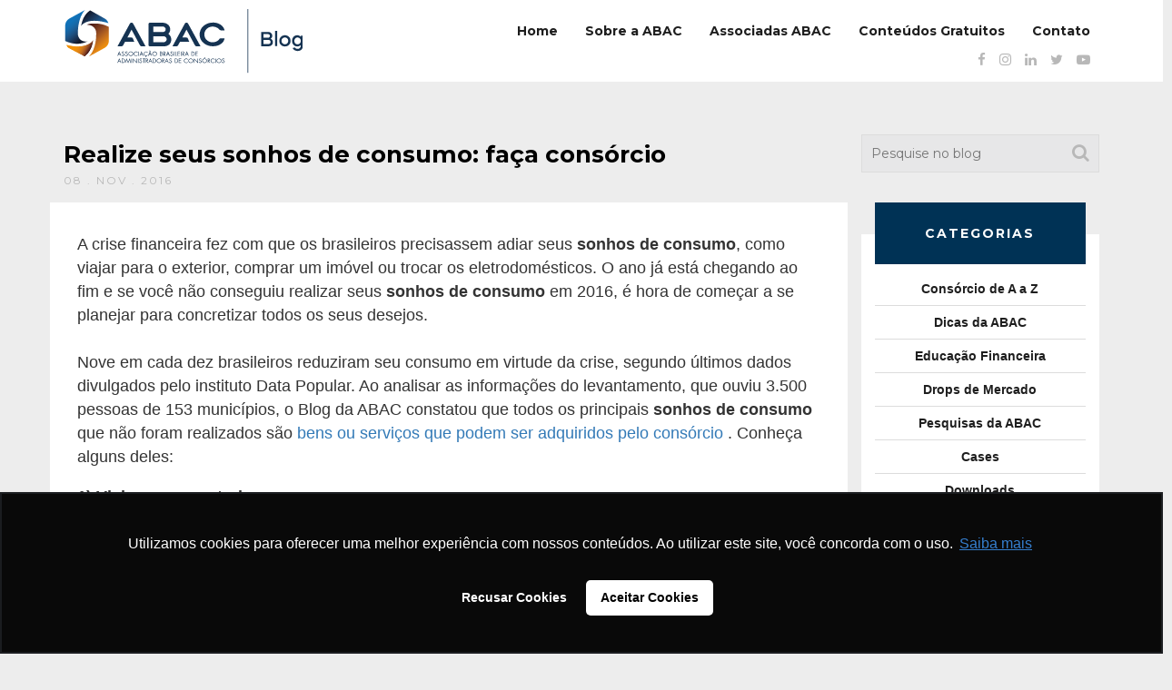

--- FILE ---
content_type: text/html; charset=UTF-8
request_url: https://blog.abac.org.br/dicas-da-abac/realize-seus-sonhos-de-consumo-faca-consorcio
body_size: 18559
content:
<!doctype html>
    <!--[if lt IE 7 ]><html class="ie ie6" lang="pt-br"><![endif]-->
    <!--[if IE 7 ]><html class="ie ie7" lang="pt-br"><![endif]-->
    <!--[if IE 8 ]><html class="ie ie8" lang="pt-br"><![endif]-->
    <!--[if (gte IE 9)|!(IE)]><!--><html lang="pt-br"><!--<![endif]-->
<head>
<!-- Google Tag Manager -->

<script>(function(w,d,s,l,i){w[l]=w[l]||[];w[l].push({'gtm.start':

new Date().getTime(),event:'gtm.js'});var f=d.getElementsByTagName(s)[0],

j=d.createElement(s),dl=l!='dataLayer'?'&l='+l:'';j.async=true;j.src=

'https://www.googletagmanager.com/gtm.js?id='+i+dl;f.parentNode.insertBefore
(j,f);

})(window,document,'script','dataLayer','GTM-56PJLB5');</script>

<!-- End Google Tag Manager -->
    <meta charset="utf-8">
    <meta name="apple-mobile-web-app-capable" content="yes">
    <meta name="viewport" content="width=device-width, initial-scale=1, maximum-scale=1, user-scalable=no">
    <meta http-equiv="X-UA-Compatible" content="IE=edge,chrome=1">
    <!-- Meta -->
            <meta name="description" content="<p>A crise financeira fez com que os brasileiros precisassem adiar seus sonhos de consumo, como viajar para o exterior, comprar um imóvel ou trocar os eletrodomésticos. O ano&#8230;</p>
">
        <meta name="keywords" content="consórcio, sistema de consórcios, abac associação, o que é consórcio, comprar consórcio, fazer consórcio, dicas de consórcio, cotas contempladas, consorcio contemplado, lance de consorcio, administradoras de consórcios, consórcio de carros, consórcio de imóveis, consórcio de motos, consórcio de caminhão">
    <!-- Fav -->
    <link rel="apple-touch-icon" sizes="180x180" href="https://blog.abac.org.br/wp-content/themes/blog-abac/images/fav/apple-touch-icon.png">
    <link rel="icon" type="image/png" sizes="32x32" href="https://blog.abac.org.br/wp-content/themes/blog-abac/images/fav/favicon-32x32.png">
    <link rel="icon" type="image/png" sizes="16x16" href="https://blog.abac.org.br/wp-content/themes/blog-abac/images/fav/favicon-16x16.png">
    <link rel="manifest" href="https://blog.abac.org.br/wp-content/themes/blog-abac/images/fav/site.webmanifest">
    <link rel="mask-icon" href="https://blog.abac.org.br/wp-content/themes/blog-abac/images/fav/safari-pinned-tab.svg" color="#5bbad5">
    <link rel="shortcut icon" href="https://blog.abac.org.br/wp-content/themes/blog-abac/images/fav/favicon.ico">
    <meta name="msapplication-TileColor" content="#da532c">
    <meta name="msapplication-config" content="https://blog.abac.org.br/wp-content/themes/blog-abac/images/fav/browserconfig.xml">
    <meta name="theme-color" content="#ffffff">
    <!-- Title -->
    <title>Blog da ABAC | Realize seus sonhos de consumo: faça consórcio</title>
<link data-rocket-prefetch href="https://www.gstatic.com" rel="dns-prefetch">
<link data-rocket-prefetch href="https://snap.licdn.com" rel="dns-prefetch">
<link data-rocket-prefetch href="https://analytics.wpmucdn.com" rel="dns-prefetch">
<link data-rocket-prefetch href="https://www.googletagmanager.com" rel="dns-prefetch">
<link data-rocket-prefetch href="https://connect.facebook.net" rel="dns-prefetch">
<link data-rocket-prefetch href="https://fonts.googleapis.com" rel="dns-prefetch">
<link data-rocket-prefetch href="https://cdn.jsdelivr.net" rel="dns-prefetch">
<link data-rocket-prefetch href="https://servico.addintelligence.com.br" rel="dns-prefetch">
<link data-rocket-prefetch href="https://d335luupugsy2.cloudfront.net" rel="dns-prefetch">
<link data-rocket-prefetch href="https://ajax.googleapis.com" rel="dns-prefetch">
<link data-rocket-prefetch href="https://www.google.com" rel="dns-prefetch">
<link data-rocket-preload as="style" href="https://fonts.googleapis.com/css?family=Montserrat%3A400%2C700&#038;display=swap" rel="preload">
<link href="https://fonts.googleapis.com/css?family=Montserrat%3A400%2C700&#038;display=swap" media="print" onload="this.media=&#039;all&#039;" rel="stylesheet">
<noscript data-wpr-hosted-gf-parameters=""><link rel="stylesheet" href="https://fonts.googleapis.com/css?family=Montserrat%3A400%2C700&#038;display=swap"></noscript>
    
    <!-- HTML5 shim and Respond.js for IE8 support of HTML5 elements and media queries -->
    <!--[if lt IE 9]>
      <script src="https://oss.maxcdn.com/html5shiv/3.7.2/html5shiv.min.js"></script>
      <script src="https://oss.maxcdn.com/respond/1.4.2/respond.min.js"></script>
    <![endif]-->
    <!--[if lt IE 8]>
            <p class="browserupgrade">Você está usando um navegador <strong>desatualizado</strong>. Por favor <a href="http://browsehappy.com/">atualize seu navegador</a> para uma melhor experiência.</p>
    <![endif]-->
    <link rel="stylesheet" href="https://cdn.jsdelivr.net/bxslider/4.2.12/jquery.bxslider.css">
    <meta name='robots' content='max-image-preview:large' />
<link rel='dns-prefetch' href='//ajax.googleapis.com' />
<link rel='dns-prefetch' href='//cdn.jsdelivr.net' />
<link href='https://fonts.gstatic.com' crossorigin rel='preconnect' />
<script type="text/javascript" id="wpp-js" src="https://blog.abac.org.br/wp-content/plugins/wordpress-popular-posts/assets/js/wpp.min.js?ver=7.3.6" data-sampling="0" data-sampling-rate="100" data-api-url="https://blog.abac.org.br/wp-json/wordpress-popular-posts" data-post-id="1334" data-token="d2a101f928" data-lang="0" data-debug="0"></script>
<link rel="alternate" type="application/rss+xml" title="Feed de comentários para Blog da ABAC &raquo; Realize seus sonhos de consumo: faça consórcio" href="https://blog.abac.org.br/dicas-da-abac/realize-seus-sonhos-de-consumo-faca-consorcio/feed" />
<link rel="alternate" title="oEmbed (JSON)" type="application/json+oembed" href="https://blog.abac.org.br/wp-json/oembed/1.0/embed?url=https%3A%2F%2Fblog.abac.org.br%2Fdicas-da-abac%2Frealize-seus-sonhos-de-consumo-faca-consorcio" />
<link rel="alternate" title="oEmbed (XML)" type="text/xml+oembed" href="https://blog.abac.org.br/wp-json/oembed/1.0/embed?url=https%3A%2F%2Fblog.abac.org.br%2Fdicas-da-abac%2Frealize-seus-sonhos-de-consumo-faca-consorcio&#038;format=xml" />
		
	<style id='wp-img-auto-sizes-contain-inline-css' type='text/css'>
img:is([sizes=auto i],[sizes^="auto," i]){contain-intrinsic-size:3000px 1500px}
/*# sourceURL=wp-img-auto-sizes-contain-inline-css */
</style>
<style id='wp-emoji-styles-inline-css' type='text/css'>

	img.wp-smiley, img.emoji {
		display: inline !important;
		border: none !important;
		box-shadow: none !important;
		height: 1em !important;
		width: 1em !important;
		margin: 0 0.07em !important;
		vertical-align: -0.1em !important;
		background: none !important;
		padding: 0 !important;
	}
/*# sourceURL=wp-emoji-styles-inline-css */
</style>
<style id='wp-block-library-inline-css' type='text/css'>
:root{--wp-block-synced-color:#7a00df;--wp-block-synced-color--rgb:122,0,223;--wp-bound-block-color:var(--wp-block-synced-color);--wp-editor-canvas-background:#ddd;--wp-admin-theme-color:#007cba;--wp-admin-theme-color--rgb:0,124,186;--wp-admin-theme-color-darker-10:#006ba1;--wp-admin-theme-color-darker-10--rgb:0,107,160.5;--wp-admin-theme-color-darker-20:#005a87;--wp-admin-theme-color-darker-20--rgb:0,90,135;--wp-admin-border-width-focus:2px}@media (min-resolution:192dpi){:root{--wp-admin-border-width-focus:1.5px}}.wp-element-button{cursor:pointer}:root .has-very-light-gray-background-color{background-color:#eee}:root .has-very-dark-gray-background-color{background-color:#313131}:root .has-very-light-gray-color{color:#eee}:root .has-very-dark-gray-color{color:#313131}:root .has-vivid-green-cyan-to-vivid-cyan-blue-gradient-background{background:linear-gradient(135deg,#00d084,#0693e3)}:root .has-purple-crush-gradient-background{background:linear-gradient(135deg,#34e2e4,#4721fb 50%,#ab1dfe)}:root .has-hazy-dawn-gradient-background{background:linear-gradient(135deg,#faaca8,#dad0ec)}:root .has-subdued-olive-gradient-background{background:linear-gradient(135deg,#fafae1,#67a671)}:root .has-atomic-cream-gradient-background{background:linear-gradient(135deg,#fdd79a,#004a59)}:root .has-nightshade-gradient-background{background:linear-gradient(135deg,#330968,#31cdcf)}:root .has-midnight-gradient-background{background:linear-gradient(135deg,#020381,#2874fc)}:root{--wp--preset--font-size--normal:16px;--wp--preset--font-size--huge:42px}.has-regular-font-size{font-size:1em}.has-larger-font-size{font-size:2.625em}.has-normal-font-size{font-size:var(--wp--preset--font-size--normal)}.has-huge-font-size{font-size:var(--wp--preset--font-size--huge)}.has-text-align-center{text-align:center}.has-text-align-left{text-align:left}.has-text-align-right{text-align:right}.has-fit-text{white-space:nowrap!important}#end-resizable-editor-section{display:none}.aligncenter{clear:both}.items-justified-left{justify-content:flex-start}.items-justified-center{justify-content:center}.items-justified-right{justify-content:flex-end}.items-justified-space-between{justify-content:space-between}.screen-reader-text{border:0;clip-path:inset(50%);height:1px;margin:-1px;overflow:hidden;padding:0;position:absolute;width:1px;word-wrap:normal!important}.screen-reader-text:focus{background-color:#ddd;clip-path:none;color:#444;display:block;font-size:1em;height:auto;left:5px;line-height:normal;padding:15px 23px 14px;text-decoration:none;top:5px;width:auto;z-index:100000}html :where(.has-border-color){border-style:solid}html :where([style*=border-top-color]){border-top-style:solid}html :where([style*=border-right-color]){border-right-style:solid}html :where([style*=border-bottom-color]){border-bottom-style:solid}html :where([style*=border-left-color]){border-left-style:solid}html :where([style*=border-width]){border-style:solid}html :where([style*=border-top-width]){border-top-style:solid}html :where([style*=border-right-width]){border-right-style:solid}html :where([style*=border-bottom-width]){border-bottom-style:solid}html :where([style*=border-left-width]){border-left-style:solid}html :where(img[class*=wp-image-]){height:auto;max-width:100%}:where(figure){margin:0 0 1em}html :where(.is-position-sticky){--wp-admin--admin-bar--position-offset:var(--wp-admin--admin-bar--height,0px)}@media screen and (max-width:600px){html :where(.is-position-sticky){--wp-admin--admin-bar--position-offset:0px}}

/*# sourceURL=wp-block-library-inline-css */
</style><style id='global-styles-inline-css' type='text/css'>
:root{--wp--preset--aspect-ratio--square: 1;--wp--preset--aspect-ratio--4-3: 4/3;--wp--preset--aspect-ratio--3-4: 3/4;--wp--preset--aspect-ratio--3-2: 3/2;--wp--preset--aspect-ratio--2-3: 2/3;--wp--preset--aspect-ratio--16-9: 16/9;--wp--preset--aspect-ratio--9-16: 9/16;--wp--preset--color--black: #000000;--wp--preset--color--cyan-bluish-gray: #abb8c3;--wp--preset--color--white: #ffffff;--wp--preset--color--pale-pink: #f78da7;--wp--preset--color--vivid-red: #cf2e2e;--wp--preset--color--luminous-vivid-orange: #ff6900;--wp--preset--color--luminous-vivid-amber: #fcb900;--wp--preset--color--light-green-cyan: #7bdcb5;--wp--preset--color--vivid-green-cyan: #00d084;--wp--preset--color--pale-cyan-blue: #8ed1fc;--wp--preset--color--vivid-cyan-blue: #0693e3;--wp--preset--color--vivid-purple: #9b51e0;--wp--preset--gradient--vivid-cyan-blue-to-vivid-purple: linear-gradient(135deg,rgb(6,147,227) 0%,rgb(155,81,224) 100%);--wp--preset--gradient--light-green-cyan-to-vivid-green-cyan: linear-gradient(135deg,rgb(122,220,180) 0%,rgb(0,208,130) 100%);--wp--preset--gradient--luminous-vivid-amber-to-luminous-vivid-orange: linear-gradient(135deg,rgb(252,185,0) 0%,rgb(255,105,0) 100%);--wp--preset--gradient--luminous-vivid-orange-to-vivid-red: linear-gradient(135deg,rgb(255,105,0) 0%,rgb(207,46,46) 100%);--wp--preset--gradient--very-light-gray-to-cyan-bluish-gray: linear-gradient(135deg,rgb(238,238,238) 0%,rgb(169,184,195) 100%);--wp--preset--gradient--cool-to-warm-spectrum: linear-gradient(135deg,rgb(74,234,220) 0%,rgb(151,120,209) 20%,rgb(207,42,186) 40%,rgb(238,44,130) 60%,rgb(251,105,98) 80%,rgb(254,248,76) 100%);--wp--preset--gradient--blush-light-purple: linear-gradient(135deg,rgb(255,206,236) 0%,rgb(152,150,240) 100%);--wp--preset--gradient--blush-bordeaux: linear-gradient(135deg,rgb(254,205,165) 0%,rgb(254,45,45) 50%,rgb(107,0,62) 100%);--wp--preset--gradient--luminous-dusk: linear-gradient(135deg,rgb(255,203,112) 0%,rgb(199,81,192) 50%,rgb(65,88,208) 100%);--wp--preset--gradient--pale-ocean: linear-gradient(135deg,rgb(255,245,203) 0%,rgb(182,227,212) 50%,rgb(51,167,181) 100%);--wp--preset--gradient--electric-grass: linear-gradient(135deg,rgb(202,248,128) 0%,rgb(113,206,126) 100%);--wp--preset--gradient--midnight: linear-gradient(135deg,rgb(2,3,129) 0%,rgb(40,116,252) 100%);--wp--preset--font-size--small: 13px;--wp--preset--font-size--medium: 20px;--wp--preset--font-size--large: 36px;--wp--preset--font-size--x-large: 42px;--wp--preset--spacing--20: 0.44rem;--wp--preset--spacing--30: 0.67rem;--wp--preset--spacing--40: 1rem;--wp--preset--spacing--50: 1.5rem;--wp--preset--spacing--60: 2.25rem;--wp--preset--spacing--70: 3.38rem;--wp--preset--spacing--80: 5.06rem;--wp--preset--shadow--natural: 6px 6px 9px rgba(0, 0, 0, 0.2);--wp--preset--shadow--deep: 12px 12px 50px rgba(0, 0, 0, 0.4);--wp--preset--shadow--sharp: 6px 6px 0px rgba(0, 0, 0, 0.2);--wp--preset--shadow--outlined: 6px 6px 0px -3px rgb(255, 255, 255), 6px 6px rgb(0, 0, 0);--wp--preset--shadow--crisp: 6px 6px 0px rgb(0, 0, 0);}:where(.is-layout-flex){gap: 0.5em;}:where(.is-layout-grid){gap: 0.5em;}body .is-layout-flex{display: flex;}.is-layout-flex{flex-wrap: wrap;align-items: center;}.is-layout-flex > :is(*, div){margin: 0;}body .is-layout-grid{display: grid;}.is-layout-grid > :is(*, div){margin: 0;}:where(.wp-block-columns.is-layout-flex){gap: 2em;}:where(.wp-block-columns.is-layout-grid){gap: 2em;}:where(.wp-block-post-template.is-layout-flex){gap: 1.25em;}:where(.wp-block-post-template.is-layout-grid){gap: 1.25em;}.has-black-color{color: var(--wp--preset--color--black) !important;}.has-cyan-bluish-gray-color{color: var(--wp--preset--color--cyan-bluish-gray) !important;}.has-white-color{color: var(--wp--preset--color--white) !important;}.has-pale-pink-color{color: var(--wp--preset--color--pale-pink) !important;}.has-vivid-red-color{color: var(--wp--preset--color--vivid-red) !important;}.has-luminous-vivid-orange-color{color: var(--wp--preset--color--luminous-vivid-orange) !important;}.has-luminous-vivid-amber-color{color: var(--wp--preset--color--luminous-vivid-amber) !important;}.has-light-green-cyan-color{color: var(--wp--preset--color--light-green-cyan) !important;}.has-vivid-green-cyan-color{color: var(--wp--preset--color--vivid-green-cyan) !important;}.has-pale-cyan-blue-color{color: var(--wp--preset--color--pale-cyan-blue) !important;}.has-vivid-cyan-blue-color{color: var(--wp--preset--color--vivid-cyan-blue) !important;}.has-vivid-purple-color{color: var(--wp--preset--color--vivid-purple) !important;}.has-black-background-color{background-color: var(--wp--preset--color--black) !important;}.has-cyan-bluish-gray-background-color{background-color: var(--wp--preset--color--cyan-bluish-gray) !important;}.has-white-background-color{background-color: var(--wp--preset--color--white) !important;}.has-pale-pink-background-color{background-color: var(--wp--preset--color--pale-pink) !important;}.has-vivid-red-background-color{background-color: var(--wp--preset--color--vivid-red) !important;}.has-luminous-vivid-orange-background-color{background-color: var(--wp--preset--color--luminous-vivid-orange) !important;}.has-luminous-vivid-amber-background-color{background-color: var(--wp--preset--color--luminous-vivid-amber) !important;}.has-light-green-cyan-background-color{background-color: var(--wp--preset--color--light-green-cyan) !important;}.has-vivid-green-cyan-background-color{background-color: var(--wp--preset--color--vivid-green-cyan) !important;}.has-pale-cyan-blue-background-color{background-color: var(--wp--preset--color--pale-cyan-blue) !important;}.has-vivid-cyan-blue-background-color{background-color: var(--wp--preset--color--vivid-cyan-blue) !important;}.has-vivid-purple-background-color{background-color: var(--wp--preset--color--vivid-purple) !important;}.has-black-border-color{border-color: var(--wp--preset--color--black) !important;}.has-cyan-bluish-gray-border-color{border-color: var(--wp--preset--color--cyan-bluish-gray) !important;}.has-white-border-color{border-color: var(--wp--preset--color--white) !important;}.has-pale-pink-border-color{border-color: var(--wp--preset--color--pale-pink) !important;}.has-vivid-red-border-color{border-color: var(--wp--preset--color--vivid-red) !important;}.has-luminous-vivid-orange-border-color{border-color: var(--wp--preset--color--luminous-vivid-orange) !important;}.has-luminous-vivid-amber-border-color{border-color: var(--wp--preset--color--luminous-vivid-amber) !important;}.has-light-green-cyan-border-color{border-color: var(--wp--preset--color--light-green-cyan) !important;}.has-vivid-green-cyan-border-color{border-color: var(--wp--preset--color--vivid-green-cyan) !important;}.has-pale-cyan-blue-border-color{border-color: var(--wp--preset--color--pale-cyan-blue) !important;}.has-vivid-cyan-blue-border-color{border-color: var(--wp--preset--color--vivid-cyan-blue) !important;}.has-vivid-purple-border-color{border-color: var(--wp--preset--color--vivid-purple) !important;}.has-vivid-cyan-blue-to-vivid-purple-gradient-background{background: var(--wp--preset--gradient--vivid-cyan-blue-to-vivid-purple) !important;}.has-light-green-cyan-to-vivid-green-cyan-gradient-background{background: var(--wp--preset--gradient--light-green-cyan-to-vivid-green-cyan) !important;}.has-luminous-vivid-amber-to-luminous-vivid-orange-gradient-background{background: var(--wp--preset--gradient--luminous-vivid-amber-to-luminous-vivid-orange) !important;}.has-luminous-vivid-orange-to-vivid-red-gradient-background{background: var(--wp--preset--gradient--luminous-vivid-orange-to-vivid-red) !important;}.has-very-light-gray-to-cyan-bluish-gray-gradient-background{background: var(--wp--preset--gradient--very-light-gray-to-cyan-bluish-gray) !important;}.has-cool-to-warm-spectrum-gradient-background{background: var(--wp--preset--gradient--cool-to-warm-spectrum) !important;}.has-blush-light-purple-gradient-background{background: var(--wp--preset--gradient--blush-light-purple) !important;}.has-blush-bordeaux-gradient-background{background: var(--wp--preset--gradient--blush-bordeaux) !important;}.has-luminous-dusk-gradient-background{background: var(--wp--preset--gradient--luminous-dusk) !important;}.has-pale-ocean-gradient-background{background: var(--wp--preset--gradient--pale-ocean) !important;}.has-electric-grass-gradient-background{background: var(--wp--preset--gradient--electric-grass) !important;}.has-midnight-gradient-background{background: var(--wp--preset--gradient--midnight) !important;}.has-small-font-size{font-size: var(--wp--preset--font-size--small) !important;}.has-medium-font-size{font-size: var(--wp--preset--font-size--medium) !important;}.has-large-font-size{font-size: var(--wp--preset--font-size--large) !important;}.has-x-large-font-size{font-size: var(--wp--preset--font-size--x-large) !important;}
/*# sourceURL=global-styles-inline-css */
</style>

<style id='classic-theme-styles-inline-css' type='text/css'>
/*! This file is auto-generated */
.wp-block-button__link{color:#fff;background-color:#32373c;border-radius:9999px;box-shadow:none;text-decoration:none;padding:calc(.667em + 2px) calc(1.333em + 2px);font-size:1.125em}.wp-block-file__button{background:#32373c;color:#fff;text-decoration:none}
/*# sourceURL=/wp-includes/css/classic-themes.min.css */
</style>
<link rel='stylesheet' id='wordpress-popular-posts-css-css' href='https://blog.abac.org.br/wp-content/plugins/wordpress-popular-posts/assets/css/wpp.css?ver=7.3.6' type='text/css' media='all' />
<link rel='stylesheet' id='bootstrap-css' href='https://blog.abac.org.br/wp-content/themes/blog-abac/css/bootstrap.min.css?ver=6.9' type='text/css' media='all' />
<link rel='stylesheet' id='main_style-css' href='https://blog.abac.org.br/wp-content/themes/blog-abac/css/style.css?ver=6.9' type='text/css' media='all' />
<link rel='stylesheet' id='font-awesome-css' href='https://blog.abac.org.br/wp-content/themes/blog-abac/css/font-awesome.min.css?ver=6.9' type='text/css' media='all' />
<link rel='stylesheet' id='ie10fix-css' href='https://blog.abac.org.br/wp-content/themes/blog-abac/css/ie10-viewport-bug-workaround.css?ver=6.9' type='text/css' media='all' />
<link rel='stylesheet' id='bxslider-css' href='https://cdn.jsdelivr.net/bxslider/4.2.12/jquery.bxslider.css?ver=6.9' type='text/css' media='all' />
<link rel='stylesheet' id='newsletter-css' href='https://blog.abac.org.br/wp-content/plugins/newsletter/style.css?ver=9.1.1' type='text/css' media='all' />
<link rel='stylesheet' id='wp-paginate-css' href='https://blog.abac.org.br/wp-content/plugins/wp-paginate/css/wp-paginate.css?ver=2.2.4' type='text/css' media='screen' />
<link rel="https://api.w.org/" href="https://blog.abac.org.br/wp-json/" /><link rel="alternate" title="JSON" type="application/json" href="https://blog.abac.org.br/wp-json/wp/v2/posts/1334" /><link rel="EditURI" type="application/rsd+xml" title="RSD" href="https://blog.abac.org.br/xmlrpc.php?rsd" />
<meta name="generator" content="WordPress 6.9" />
<link rel='shortlink' href='https://blog.abac.org.br/?p=1334' />
            <style id="wpp-loading-animation-styles">@-webkit-keyframes bgslide{from{background-position-x:0}to{background-position-x:-200%}}@keyframes bgslide{from{background-position-x:0}to{background-position-x:-200%}}.wpp-widget-block-placeholder,.wpp-shortcode-placeholder{margin:0 auto;width:60px;height:3px;background:#dd3737;background:linear-gradient(90deg,#dd3737 0%,#571313 10%,#dd3737 100%);background-size:200% auto;border-radius:3px;-webkit-animation:bgslide 1s infinite linear;animation:bgslide 1s infinite linear}</style>
            <!-- SEO meta tags powered by SmartCrawl https://wpmudev.com/project/smartcrawl-wordpress-seo/ -->
<link rel="canonical" href="https://blog.abac.org.br/dicas-da-abac/realize-seus-sonhos-de-consumo-faca-consorcio" />
<meta name="description" content="Se a realização de seus sonhos de consumo teve que ser adiada, veja como o consórcio pode ser uma ferramenta para concretizar seus desejos." />
<script type="application/ld+json">{"@context":"https:\/\/schema.org","@graph":[{"@type":"Organization","@id":"https:\/\/blog.abac.org.br\/#schema-publishing-organization","url":"https:\/\/blog.abac.org.br","name":"Blog da ABAC"},{"@type":"WebSite","@id":"https:\/\/blog.abac.org.br\/#schema-website","url":"https:\/\/blog.abac.org.br","name":"Blog da ABAC","encoding":"UTF-8","potentialAction":{"@type":"SearchAction","target":"https:\/\/blog.abac.org.br\/search\/{search_term_string}","query-input":"required name=search_term_string"},"image":{"@type":"ImageObject","@id":"https:\/\/blog.abac.org.br\/#schema-site-logo","url":"https:\/\/blog.abac.org.br\/wp-content\/uploads\/2023\/03\/Logo-blogAbac.png","height":94,"width":340}},{"@type":"BreadcrumbList","@id":"https:\/\/blog.abac.org.br\/dicas-da-abac\/realize-seus-sonhos-de-consumo-faca-consorcio?page&name=realize-seus-sonhos-de-consumo-faca-consorcio&category_name=dicas-da-abac\/#breadcrumb","itemListElement":[{"@type":"ListItem","position":1,"name":"Home","item":"https:\/\/blog.abac.org.br"},{"@type":"ListItem","position":2,"name":"Dicas da ABAC","item":"https:\/\/blog.abac.org.br\/category\/dicas-da-abac"},{"@type":"ListItem","position":3,"name":"Realize seus sonhos de consumo: fa\u00e7a cons\u00f3rcio"}]},{"@type":"Person","@id":"https:\/\/blog.abac.org.br\/author\/equipe-abac\/#schema-author","name":"Equipe ABAC","url":"https:\/\/blog.abac.org.br\/author\/equipe-abac"},{"@type":"WebPage","@id":"https:\/\/blog.abac.org.br\/dicas-da-abac\/realize-seus-sonhos-de-consumo-faca-consorcio\/#schema-webpage","isPartOf":{"@id":"https:\/\/blog.abac.org.br\/#schema-website"},"publisher":{"@id":"https:\/\/blog.abac.org.br\/#schema-publishing-organization"},"url":"https:\/\/blog.abac.org.br\/dicas-da-abac\/realize-seus-sonhos-de-consumo-faca-consorcio"},{"@type":"Article","mainEntityOfPage":{"@id":"https:\/\/blog.abac.org.br\/dicas-da-abac\/realize-seus-sonhos-de-consumo-faca-consorcio\/#schema-webpage"},"publisher":{"@id":"https:\/\/blog.abac.org.br\/#schema-publishing-organization"},"dateModified":"2016-11-29T11:14:34","datePublished":"2016-11-08T11:11:35","headline":"Realize seus sonhos de consumo: fa\u00e7a cons\u00f3rcio","description":"Se a realiza\u00e7\u00e3o de seus sonhos de consumo teve que ser adiada, veja como o cons\u00f3rcio pode ser uma ferramenta para concretizar seus desejos.","name":"Realize seus sonhos de consumo: fa\u00e7a cons\u00f3rcio","author":{"@id":"https:\/\/blog.abac.org.br\/author\/equipe-abac\/#schema-author"},"image":{"@type":"ImageObject","@id":"https:\/\/blog.abac.org.br\/dicas-da-abac\/realize-seus-sonhos-de-consumo-faca-consorcio\/#schema-article-image","url":"https:\/\/blog.abac.org.br\/wp-content\/uploads\/2016\/11\/iStock_95167213_XLARGE.jpg","height":336,"width":1320,"caption":"Piggy bank choosing his financial goals"},"thumbnailUrl":"https:\/\/blog.abac.org.br\/wp-content\/uploads\/2016\/11\/iStock_95167213_XLARGE.jpg"}]}</script>
<meta property="og:type" content="article" />
<meta property="og:url" content="https://blog.abac.org.br/dicas-da-abac/realize-seus-sonhos-de-consumo-faca-consorcio" />
<meta property="og:title" content="Realize seus sonhos de consumo: faça consórcio" />
<meta property="og:description" content="Se a realização de seus sonhos de consumo teve que ser adiada, veja como o consórcio pode ser uma ferramenta para concretizar seus desejos." />
<meta property="og:image" content="https://blog.abac.org.br/wp-content/uploads/2016/11/iStock_95167213_XLARGE.jpg" />
<meta property="og:image:width" content="1320" />
<meta property="og:image:height" content="336" />
<meta property="article:published_time" content="2016-11-08T11:11:35" />
<meta property="article:author" content="ABAC" />
<!-- /SEO -->
		<style type="text/css" id="wp-custom-css">
			.post-box a img{
	max-height:400px;
	width:100%;
	object-fit:cover;
}		</style>
		    <!-- Global site tag (gtag.js) - Google Analytics --> <script async src="https://www.googletagmanager.com/gtag/js?id=UA-41728728-6"></script>
<script>
   window.dataLayer = window.dataLayer || [];
   function gtag(){dataLayer.push(arguments);}
   gtag('js', new Date());

   gtag('config', 'UA-41728728-6');
</script>
<script async src="https://www.googletagmanager.com/gtag/js?id=UA-41728728-8"></script>
<script>
  window.dataLayer = window.dataLayer || [];
  function gtag(){dataLayer.push(arguments);}
  gtag('js', new Date());
 
  gtag('config', 'UA-41728728-8');
</script>
<!-- Global site tag (gtag.js) - Google Ads: 1048721043 --> <script async src="https://www.googletagmanager.com/gtag/js?id=AW-1048721043"></script> <script> window.dataLayer = window.dataLayer || []; function gtag(){dataLayer.push(arguments);} gtag('js', new Date()); gtag('config', 'AW-1048721043'); </script>    <style>
        .bx-wrapper {
            -moz-box-shadow:  none;
            -webkit-box-shadow: none; 
            box-shadow: none; 
            border: none; 
            background: transparent; 
        }
        .bx-wrapper .bx-pager.bx-default-pager a {
            background: #fff;
            border: solid 1px #000;
        }
    </style>

<script language="javascript" id="tagseoaddi" src="https://servico.addintelligence.com.br/ContentServer/setOrganicTraffic.min.js?id=ABAC"></script>

<script async src="https://www.googletagmanager.com/gtag/js?id=AW-1048721043"></script> 
<script> window.dataLayer = window.dataLayer || []; function gtag(){dataLayer.push(arguments);} gtag('js', new Date()); gtag('config', 'AW-1048721043'); </script> 
<script>
!function(f,b,e,v,n,t,s)
{if(f.fbq)return;n=f.fbq=function(){n.callMethod?
n.callMethod.apply(n,arguments):n.queue.push(arguments)};
if(!f._fbq)f._fbq=n;n.push=n;n.loaded=!0;n.version='2.0';
n.queue=[];t=b.createElement(e);t.async=!0;
t.src=v;s=b.getElementsByTagName(e)[0];
s.parentNode.insertBefore(t,s)}(window,document,'script',
'https://connect.facebook.net/en_US/fbevents.js');
fbq('init', '2222723057981630'); 
fbq('track', 'PageView');
</script>
<noscript>
<img height="1" width="1" src="https://www.facebook.com/tr?id=2222723057981630&ev=PageView&noscript=1"/>
</noscript>
<script>
            (function(w,d,s,l,i){w[l]=w[l]||[];w[l].push({'gtm.start': new Date().getTime(),event:'gtm.js'});
            var f=d.getElementsByTagName(s)[0], j=d.createElement(s), dl=l!='dataLayer'?'&l='+l:''; 
            j.async=true; j.src='https://www.googletagmanager.com/gtm.js?id='+i+dl; 
            f.parentNode.insertBefore(j,f); })(window,document,'script','dataLayer','GTM-WHQQ7SPL');
          </script>	
	
<link rel='stylesheet' id='contact-form-7-css' href='https://blog.abac.org.br/wp-content/plugins/contact-form-7/includes/css/styles.css?ver=6.1.4' type='text/css' media='all' />
<meta name="generator" content="WP Rocket 3.20.3" data-wpr-features="wpr_preconnect_external_domains wpr_preload_links wpr_desktop" /></head>
<body>
	<!-- Google Tag Manager (noscript) -->

<noscript><iframe
src="https://www.googletagmanager.com/ns.html?id=GTM-56PJLB5"

height="0" width="0"
style="display:none;visibility:hidden"></iframe></noscript>

<!-- End Google Tag Manager (noscript) -->
    <div  class="continer-fluid white2">
        <div  class="row">
            <div  class="col-md-12">
                <div class="container header">
                    <div  class="row">
                        <div class="col-md-3">
                            <a href="https://blog.abac.org.br/">
                                <img src="https://blog.abac.org.br/wp-content/themes/blog-abac/images/logo-blog-2.svg" alt="" style="margin-top: 0; display:block;">
                            </a>
                        </div>
                        <div class="col-md-9 right">
                            <div class="menu-principal-container"><ul id="menu-principal" class="menu-h"><li id="menu-item-3823" class="menu-item menu-item-type-custom menu-item-object-custom menu-item-home menu-item-3823"><a href="https://blog.abac.org.br/">Home</a></li>
<li id="menu-item-6838" class="menu-item menu-item-type-post_type menu-item-object-page menu-item-6838"><a href="https://blog.abac.org.br/sobre-o-blog">Sobre a ABAC</a></li>
<li id="menu-item-6784" class="menu-item menu-item-type-custom menu-item-object-custom menu-item-6784"><a href="https://consorciodeaaz.org.br/associadas/">Associadas ABAC</a></li>
<li id="menu-item-6785" class="menu-item menu-item-type-custom menu-item-object-custom menu-item-6785"><a href="https://materiais.abac.org.br/materiais-sobre-consorcio">Conteúdos Gratuitos</a></li>
<li id="menu-item-3826" class="menu-item menu-item-type-custom menu-item-object-custom menu-item-3826"><a target="_blank" href="https://www.abac.org.br/fale-conosco">Contato</a></li>
</ul></div>                        </div>
                        <div class="col-md-12 right">
                            <ul class="social s1">
                                <li><a href="https://www.facebook.com/abacweb" target="_blank"><i class="fa fa-facebook" aria-hidden="true"></i></a></li>
                                <li><a href="https://www.instagram.com/abacweb/" target="_blank"><i class="fa fa-instagram" aria-hidden="true"></i></a></li>
                                <li><a href="https://www.linkedin.com/company/abacassociacao/" target="_blank"><i class="fa fa-linkedin" aria-hidden="true"></i></a></li>
                                <li><a href="https://twitter.com/abacweb" target="_blank"><i class="fa fa-twitter" aria-hidden="true"></i></a></li>
                                <li><a href="https://www.youtube.com/user/suamelhorpoupanca" target="_blank"><i class="fa fa-youtube-play" aria-hidden="true"></i></a></li>
                            </ul>
                        </div>
                    </div>
                </div>
            </div> 
        </div>
    </div>

        
    <img border="0" src="https://servico.addintelligence.com.br/contentserver/ABAC.cli/CustRel.aspx?canal=Dicas da ABAC&subcanal=Realize seus sonhos de consumo: faça consórcio&servico=Blog&tiporel=3" width="1" height="1">

    <div  class="container sub-header pad-b1">
        <div  class="row">
            <div  class="col-md-9">
                <h1>Realize seus sonhos de consumo: faça consórcio</h1>
                <span class="date">08 . nov . 2016</span>
            </div>
            <div  class="col-md-3 search">
                <form id="searchform" action="https://blog.abac.org.br/" method="get">
                    <input type="text" name="s" placeholder="Pesquise no blog">
                    <input type="hidden" name="post_type" value="noticia">
                    <input type="submit" value="">
                </form>
            </div>
        </div>
    </div>
    
    <div  class="container blog">
        <div  class="row">
            <div  class="col-md-9">
                <div class="row white">
                    <div class="col-md-12">
                        <p>A crise financeira fez com que os brasileiros precisassem adiar seus <strong>sonhos de consumo</strong>, como viajar para o exterior, comprar um imóvel ou trocar os eletrodomésticos. O ano já está chegando ao fim e se você não conseguiu realizar seus <strong>sonhos de consumo</strong> em 2016, é hora de começar a se planejar para concretizar todos os seus desejos.<br />
<span id="more-1334"></span><br />
Nove em cada dez brasileiros reduziram seu consumo em virtude da crise, segundo últimos dados divulgados pelo instituto Data Popular. Ao analisar as informações do levantamento, que ouviu 3.500 pessoas de 153 municípios, o Blog da ABAC constatou que todos os principais <strong>sonhos de consumo</strong> que não foram realizados são <a href="https://blog.abac.org.br/consorcio-de-a-a-z/o-que-posso-comprar-com-consorcio#blog" target="_blank">bens ou serviços que podem ser adquiridos pelo consórcio </a>. Conheça alguns deles:</p>
<p><strong>1) Viajar para o exterior</strong></p>
<p>Entre os entrevistados, 65% afirmaram que viajar para fora do Brasil foi o sonho de consumo que não conseguiram realizar em 2015, mas apenas 42% acreditavam que isso seria revertido em 2016. Uma forma prática de planejar uma viagem é ingressando em um grupo de consórcio de serviços, cujos créditos podem ser utilizados para a contratação de uma agência de viagens, por exemplo. Veja algumas orientações e como transformar esse sonho em realidade no post <em><a href="https://blog.abac.org.br/dicas-da-abac/que-tal-fazer-um-consorcio-para-viajar-2#blog">Que tal fazer um consórcio para viajar?</a></em></p>
<p><strong>2) Comprar um imóvel</strong></p>
<p>Outro sonho que foi adiado pelos brasileiros foi a compra de uma casa ou apartamento, apontado por 63% dos entrevistados. Destes, apenas 35% acreditaram que seria possível fazer essa aquisição este ano. O consórcio pode ser realizado para aquisição de imóveis residenciais, comerciais, de veraneio (na praia ou no campo), na planta e terrenos, ou ainda para construção e até reforma – o que 41% das pessoas que responderam a pesquisa também afirmaram não conseguir realizar. A utilização do consórcio para aquisição de imóveis tem crescido , tanto por quem deseja utilizar o crédito para <a href="https://blog.abac.org.br/drops-de-mercado/consorcio-sonho-casa-propria#blog" target="_blank">comprar a casa própria</a> ou ainda como <a href="https://blog.abac.org.br/cases/consorcio-viabiliza-sonho-de-investir-em-imoveis#blog" target="_blank">forma de investimento</a>.</p>
<p><strong>3) Comprar eletrodomésticos</strong></p>
<p>Renovar os eletrodomésticos da casa, como geladeira, fogão ou TV, e os móveis, também são <strong>sonhos de consumo</strong> adiados pelo brasileiro. O percentual de pessoas que postergou essas realizações para este ano ficou em 54%, no caso de eletrodomésticos, e 47%, no caso do mobiliário, com alto percentual de otimismo para conquistar a meta ainda em 2016 – 69% e 70%, respectivamente. Com o consórcio de eletroeletrônicos, você pode planejar essas compras e evitar que os sonhos precisem ser adiados, independente de mudanças na situação econômica do país. Em julho, a ABAC divulgou uma pesquisa que mostra como os créditos dessa categoria estão sendo utilizados pelos consorciados. Para conferi-la, <a href="https://blog.abac.org.br/drops-de-mercado/uso-dos-creditos-no-consorcio-de-eletroeletronicos#blog" target="_blank">clique aqui</a>.</p>
<p><strong>4) Comprar um carro</strong></p>
<p>A aquisição de um automóvel foi um dos <strong>sonhos de consumo</strong> adiados para 2016 por 48% dos entrevistados que responderam a pesquisa do instituto Data Popular, sendo que metade deles acreditava que isso seria alcançado no decorrer deste ano. Se você se pergunta se <em><a href="https://blog.abac.org.br/dicas-da-abac/comprar-carro-com-consorcio-vale-pena#blog" target="_blank">Comprar carro com consórcio vale a pena?</a></em>, a resposta é sim, principalmente se você não precisa do veículo imediatamente e pode aguardar contemplação por sorteio ou lance. Assim, você contará com benefícios como a <a href="https://blog.abac.org.br/consorcio-de-a-a-z/sem-juros-saiba-quais-taxas-do-consorcio#blog)" target="_blank">ausência de juros</a>, o que é um diferencial importante para quem se planeja, observando o cenário econômico de encarecimento e escassez do crédito.</p>
<p>A realização de <strong>sonhos de consumo</strong> requer das pessoas a capacidade de transformá-los em projetos – para saber como fazer isso, leia <a href="https://blog.abac.org.br/educacao-finaceira/transforme-sonhos-em-projetos#blog" target="_blank">este <u>post</u></a>. Aliado do planejamento financeiro, o consórcio é uma modalidade de crédito que te permite <a href="http://(https://blog.abac.org.br/dicas-da-abac/poupar-em-tempos-de-crise-e-possivel#blog" target="_blank">poupar mesmo em tempos de crise</a>, através de uma forma diferente: o grupo. Seus integrantes contribuem mensalmente com valor e prazo pré-determinado, destinado à formação de uma poupança comum. Com os recursos do grupo, os <strong>sonhos de consumo</strong> vão sendo realizados mediante contemplação, que pode acontecer por sorteio ou lance – <em><a href="https://blog.abac.org.br/consorcio-de-a-a-z/conheca-os-diferentes-tipos-de-lance-no-consorcio-2#blog" target="_blank">Conheça os diferentes tipos de lance</a>.</em></p>
<p>Se você busca realização de seus <strong>sonhos de consumo</strong>, conheça mais sobre o Sistema de Consórcios e utilize-o como uma ferramenta para seus projetos de vida. Lembre-se que antes de entrar em um grupo, você deve verificar junto ao Banco Central se a administradora está autorizada a prestar este serviço. Pesquise sobre os planos disponíveis para identificar quais possuem os melhores prazos e valores, de acordo com seu <a href="https://blog.abac.org.br/educacao-finaceira/planejamento-financeiro-e-melhor-maneira-de-garantir-o-futuro#blog" target="_blank">planejamento financeiro</a>. Fique atento às cláusulas do contrato sobre seus direitos de deveres e, ao ser contemplado, desfrute do crédito que será atualizado de acordo com as normas do contrato, garantindo seu poder de compra mesmo se o valor do bem ou serviço for alterado.</p>
                        <div  class="row">
                            <div class="col-md-6 boxline">
                                <p class="nopad">Anterior</p>
                                <a href="https://blog.abac.org.br/cases/consorcio-sorte-e-planejamento-realizam-sonhos" rel="prev">&#8220;Consórcio me ajuda a investir e juntar dinheiro&#8221;</a> 
                            </div>
                            <div class="col-md-6 boxline">
                                <p class="nopad">Próxima</p>
                                <a href="https://blog.abac.org.br/dicas-da-abac/consorcio-em-destaque-no-salao-automovel-de-sp" rel="next">Consórcio em destaque no Salão do Automóvel de SP</a>                            </div>
                        </div>
                        <span class="bar-post">
                            <h3>Categoria(s):</h3>
                            <a href="https://blog.abac.org.br/category/dicas-da-abac" rel="category tag">Dicas da ABAC</a>                        </span>
                        <span class="bar-post">
                            <h3>Tag(s):</h3>
                            <a href="https://blog.abac.org.br/tag/comprar-carro" rel="tag">comprar carro</a>, <a href="https://blog.abac.org.br/tag/comprar-casa" rel="tag">comprar casa</a>, <a href="https://blog.abac.org.br/tag/consorcio" rel="tag">Consórcio</a>, <a href="https://blog.abac.org.br/tag/consumo" rel="tag">consumo</a>, <a href="https://blog.abac.org.br/tag/financiamento" rel="tag">financiamento</a>, <a href="https://blog.abac.org.br/tag/planejamento-financeiro" rel="tag">planejamento financeiro</a>, <a href="https://blog.abac.org.br/tag/realizacao-de-sonhos" rel="tag">realização de sonhos</a>, <a href="https://blog.abac.org.br/tag/sonhos" rel="tag">sonhos</a>, <a href="https://blog.abac.org.br/tag/sonhos-de-consumo" rel="tag">sonhos de consumo</a>, <a href="https://blog.abac.org.br/tag/sonhos-realizados" rel="tag">sonhos realizados</a>                        </span>
                        <div id="blog-coment">
                            
<!-- You can start editing here. -->


			<!-- If comments are open, but there are no comments. -->

	
	<div id="respond" class="comment-respond">
		<h3 id="reply-title" class="comment-reply-title">Deixe um comentário <small><a rel="nofollow" id="cancel-comment-reply-link" href="/dicas-da-abac/realize-seus-sonhos-de-consumo-faca-consorcio#respond" style="display:none;">Cancelar resposta</a></small></h3><form action="https://blog.abac.org.br/wp-comments-post.php" method="post" id="commentform" class="comment-form"><p class="comment-notes"><span id="email-notes">O seu endereço de e-mail não será publicado.</span> <span class="required-field-message">Campos obrigatórios são marcados com <span class="required">*</span></span></p><p class="comment-form-comment"><label for="comment">Comentário <span class="required">*</span></label> <textarea id="comment" name="comment" cols="45" rows="8" maxlength="65525" required="required"></textarea></p><p><div class="captcha_wrap wpdef_captcha_v3_recaptcha"><input type="hidden" class="g-recaptcha-response" name="g-recaptcha-response" /></div></p><p class="comment-form-author"><label for="author">Nome <span class="required">*</span></label> <input id="author" name="author" type="text" value="" size="30" maxlength="245" autocomplete="name" required="required" /></p>
<p class="comment-form-email"><label for="email">E-mail <span class="required">*</span></label> <input id="email" name="email" type="text" value="" size="30" maxlength="100" aria-describedby="email-notes" autocomplete="email" required="required" /></p>
<p class="comment-form-url"><label for="url">Site</label> <input id="url" name="url" type="text" value="" size="30" maxlength="200" autocomplete="url" /></p>
<p class="comment-form-cookies-consent"><input id="wp-comment-cookies-consent" name="wp-comment-cookies-consent" type="checkbox" value="yes" /> <label for="wp-comment-cookies-consent">Salvar meus dados neste navegador para a próxima vez que eu comentar.</label></p>
<p class="comment-form-comment-subscribe"><label for="cren_subscribe_to_comment"><input id="cren_subscribe_to_comment" name="cren_subscribe_to_comment" type="checkbox" value="on" checked>Notifique-me por e-mail quando este comentário for respondido.</label></p>
<p class="form-submit"><input name="submit" type="submit" id="submit" class="submit" value="Publicar comentário" /> <input type='hidden' name='comment_post_ID' value='1334' id='comment_post_ID' />
<input type='hidden' name='comment_parent' id='comment_parent' value='0' />
</p><p style="display: none;"><input type="hidden" id="akismet_comment_nonce" name="akismet_comment_nonce" value="770b53b42a" /></p><p style="display: none !important;" class="akismet-fields-container" data-prefix="ak_"><label>&#916;<textarea name="ak_hp_textarea" cols="45" rows="8" maxlength="100"></textarea></label><input type="hidden" id="ak_js_1" name="ak_js" value="34"/><script>document.getElementById( "ak_js_1" ).setAttribute( "value", ( new Date() ).getTime() );</script></p></form>	</div><!-- #respond -->
	                        </div>
                                            </div>
                </div>
                <div class="row fix">
                    <div class="col-md-12 relac">
                        <h3>Veja também</h3>
                    </div>
                    <div class="wrap-r">
                                                                        <div class="col-md-4 pr1">
                            <div class="post-box pb2">
                                <a href="https://blog.abac.org.br/dicas-da-abac/geracao-z-mostra-interesse-pelo-consorcio">
                                    <div class="overflow">
                                        <span class="bg-title-in">
                                            <table width="100%" height="100%">
                                                <tr>
                                                    <th width="100%" height="100%" align="center" valign="middle">Geração Z mostra interesse pelo consórcio</th>
                                                </tr>
                                            </table>
                                        </span>
                                        <img src="https://blog.abac.org.br/wp-content/uploads/2025/12/iStock-2206183789.jpg" class="attachment-blog size-blog wp-post-image" alt="" decoding="async" loading="lazy" srcset="https://blog.abac.org.br/wp-content/uploads/2025/12/iStock-2206183789.jpg 483w, https://blog.abac.org.br/wp-content/uploads/2025/12/iStock-2206183789-200x200.jpg 200w" sizes="auto, (max-width: 483px) 100vw, 483px" />                                    </div>
                                </a>
                            </div>
                        </div>
                                                                        <div class="col-md-4 pr1">
                            <div class="post-box pb2">
                                <a href="https://blog.abac.org.br/dicas-da-abac/realizar-sonhos-com-consorcio-12-passos">
                                    <div class="overflow">
                                        <span class="bg-title-in">
                                            <table width="100%" height="100%">
                                                <tr>
                                                    <th width="100%" height="100%" align="center" valign="middle">12 passos para realizar sonhos com consórcio</th>
                                                </tr>
                                            </table>
                                        </span>
                                        <img src="https://blog.abac.org.br/wp-content/uploads/2025/10/road-to-success-business-goals-or-future-success-efforts-to-develop-a-business-concept.jpg_s1024x1024wisk20cAw5UpGKC7_YipOTV5WaBsZKHsYvGmcdnPE920L279GM-700x700.jpg" class="attachment-blog size-blog wp-post-image" alt="" decoding="async" loading="lazy" srcset="https://blog.abac.org.br/wp-content/uploads/2025/10/road-to-success-business-goals-or-future-success-efforts-to-develop-a-business-concept.jpg_s1024x1024wisk20cAw5UpGKC7_YipOTV5WaBsZKHsYvGmcdnPE920L279GM-700x700.jpg 700w, https://blog.abac.org.br/wp-content/uploads/2025/10/road-to-success-business-goals-or-future-success-efforts-to-develop-a-business-concept.jpg_s1024x1024wisk20cAw5UpGKC7_YipOTV5WaBsZKHsYvGmcdnPE920L279GM-768x768.jpg 768w, https://blog.abac.org.br/wp-content/uploads/2025/10/road-to-success-business-goals-or-future-success-efforts-to-develop-a-business-concept.jpg_s1024x1024wisk20cAw5UpGKC7_YipOTV5WaBsZKHsYvGmcdnPE920L279GM-200x200.jpg 200w, https://blog.abac.org.br/wp-content/uploads/2025/10/road-to-success-business-goals-or-future-success-efforts-to-develop-a-business-concept.jpg_s1024x1024wisk20cAw5UpGKC7_YipOTV5WaBsZKHsYvGmcdnPE920L279GM.jpg 1024w" sizes="auto, (max-width: 700px) 100vw, 700px" />                                    </div>
                                </a>
                            </div>
                        </div>
                                                                        <div class="col-md-4 pr1">
                            <div class="post-box pb2">
                                <a href="https://blog.abac.org.br/dicas-da-abac/expansao-de-negocios-consorcio-minimiza-custos">
                                    <div class="overflow">
                                        <span class="bg-title-in">
                                            <table width="100%" height="100%">
                                                <tr>
                                                    <th width="100%" height="100%" align="center" valign="middle">Expansão de negócios: consórcio minimiza custos</th>
                                                </tr>
                                            </table>
                                        </span>
                                        <img src="https://blog.abac.org.br/wp-content/uploads/2025/10/iStock-1887444241-modified-3d2525a6-5aeb-4546-b935-4e6c56b86bf0-700x700.jpg" class="attachment-blog size-blog wp-post-image" alt="" decoding="async" loading="lazy" srcset="https://blog.abac.org.br/wp-content/uploads/2025/10/iStock-1887444241-modified-3d2525a6-5aeb-4546-b935-4e6c56b86bf0-700x700.jpg 700w, https://blog.abac.org.br/wp-content/uploads/2025/10/iStock-1887444241-modified-3d2525a6-5aeb-4546-b935-4e6c56b86bf0-1320x1320.jpg 1320w, https://blog.abac.org.br/wp-content/uploads/2025/10/iStock-1887444241-modified-3d2525a6-5aeb-4546-b935-4e6c56b86bf0-768x768.jpg 768w, https://blog.abac.org.br/wp-content/uploads/2025/10/iStock-1887444241-modified-3d2525a6-5aeb-4546-b935-4e6c56b86bf0-200x200.jpg 200w, https://blog.abac.org.br/wp-content/uploads/2025/10/iStock-1887444241-modified-3d2525a6-5aeb-4546-b935-4e6c56b86bf0.jpg 1414w" sizes="auto, (max-width: 700px) 100vw, 700px" />                                    </div>
                                </a>
                            </div>
                        </div>
                                                </div>
                    </div>
                </div>
            <div  class="col-md-3 side center">
                <div class="wid-box-in"><span class="wid-tit">Categorias</span><div class="menu-categorias-container"><ul id="menu-categorias" class="menu"><li id="menu-item-3819" class="menu-item menu-item-type-taxonomy menu-item-object-category menu-item-3819"><a href="https://blog.abac.org.br/category/consorcio-de-a-a-z">Consórcio de A a Z</a></li>
<li id="menu-item-3820" class="menu-item menu-item-type-taxonomy menu-item-object-category current-post-ancestor current-menu-parent current-post-parent menu-item-3820"><a href="https://blog.abac.org.br/category/dicas-da-abac">Dicas da ABAC</a></li>
<li id="menu-item-3822" class="menu-item menu-item-type-taxonomy menu-item-object-category menu-item-3822"><a href="https://blog.abac.org.br/category/educacao-financeira">Educação Financeira</a></li>
<li id="menu-item-3821" class="menu-item menu-item-type-taxonomy menu-item-object-category menu-item-3821"><a href="https://blog.abac.org.br/category/drops-de-mercado">Drops de Mercado</a></li>
<li id="menu-item-3851" class="menu-item menu-item-type-taxonomy menu-item-object-category menu-item-3851"><a href="https://blog.abac.org.br/category/pesquisas-da-abac">Pesquisas da ABAC</a></li>
<li id="menu-item-3818" class="menu-item menu-item-type-taxonomy menu-item-object-category menu-item-3818"><a href="https://blog.abac.org.br/category/cases">Cases</a></li>
<li id="menu-item-3850" class="menu-item menu-item-type-taxonomy menu-item-object-category menu-item-3850"><a href="https://blog.abac.org.br/category/downloads">Downloads</a></li>
<li id="menu-item-6786" class="menu-item menu-item-type-taxonomy menu-item-object-category menu-item-6786"><a href="https://blog.abac.org.br/category/institucional">Institucional</a></li>
</ul></div></div><div class="wid-box-in"><span class="wid-tit">Receba novidades</span>			<div class="textwidget">
<div class="wpcf7 no-js" id="wpcf7-f3829-o1" lang="pt-BR" dir="ltr" data-wpcf7-id="3829">
<div class="screen-reader-response"><p role="status" aria-live="polite" aria-atomic="true"></p> <ul></ul></div>
<form action="/dicas-da-abac/realize-seus-sonhos-de-consumo-faca-consorcio#wpcf7-f3829-o1" method="post" class="wpcf7-form init" aria-label="Formulários de contato" novalidate="novalidate" data-status="init">
<fieldset class="hidden-fields-container"><input type="hidden" name="_wpcf7" value="3829" /><input type="hidden" name="_wpcf7_version" value="6.1.4" /><input type="hidden" name="_wpcf7_locale" value="pt_BR" /><input type="hidden" name="_wpcf7_unit_tag" value="wpcf7-f3829-o1" /><input type="hidden" name="_wpcf7_container_post" value="0" /><input type="hidden" name="_wpcf7_posted_data_hash" value="" /><input type="hidden" name="_wpcf7_recaptcha_response" value="" />
</fieldset>
<p><span class="wpcf7-form-control-wrap" data-name="your-name"><input size="40" maxlength="400" class="wpcf7-form-control wpcf7-text wpcf7-validates-as-required" aria-required="true" aria-invalid="false" placeholder="Seu nome" value="" type="text" name="your-name" /></span><br />
<span class="wpcf7-form-control-wrap" data-name="your-email"><input size="40" maxlength="400" class="wpcf7-form-control wpcf7-email wpcf7-validates-as-required wpcf7-text wpcf7-validates-as-email" aria-required="true" aria-invalid="false" placeholder="Seu e-mail" value="" type="email" name="your-email" /></span><br />
<span class="wpcf7-form-control-wrap" data-name="sobre-voce"><select class="wpcf7-form-control wpcf7-select wpcf7-validates-as-required" aria-required="true" aria-invalid="false" name="sobre-voce"><option value="Você já fez consórcio?">Você já fez consórcio?</option><option value="Sim">Sim</option><option value="Ainda não">Ainda não</option><option value="Não tenho interesse">Não tenho interesse</option><option value="Sou profissional do setor">Sou profissional do setor</option></select></span><br />
<br />
<input class="wpcf7-form-control wpcf7-submit has-spinner" type="submit" value="Enviar" />
</p><p style="display: none !important;" class="akismet-fields-container" data-prefix="_wpcf7_ak_"><label>&#916;<textarea name="_wpcf7_ak_hp_textarea" cols="45" rows="8" maxlength="100"></textarea></label><input type="hidden" id="ak_js_2" name="_wpcf7_ak_js" value="70"/><script>document.getElementById( "ak_js_2" ).setAttribute( "value", ( new Date() ).getTime() );</script></p><div class="wpcf7-response-output" aria-hidden="true"></div>
</form>
</div>

</div>
		</div>                <div class="wid-box" style="margin-top: -30px;">
                    <a href="https://www.abac.org.br/downloads" target="_blank"><img src="https://blog.abac.org.br/wp-content/uploads/2019/10/banner.jpg" alt=""></a>
                </div>
                <div class="wid-box">
                    <a id="show-form" class="bt-download">
                        ENVIE SUGESTÕES<br>DE POSTAGENS
                    </a>
                    <div class="sugestoes">
                        			<div class="textwidget">
<div class="wpcf7 no-js" id="wpcf7-f3828-o2" lang="pt-BR" dir="ltr" data-wpcf7-id="3828">
<div class="screen-reader-response"><p role="status" aria-live="polite" aria-atomic="true"></p> <ul></ul></div>
<form action="/dicas-da-abac/realize-seus-sonhos-de-consumo-faca-consorcio#wpcf7-f3828-o2" method="post" class="wpcf7-form init" aria-label="Formulários de contato" novalidate="novalidate" data-status="init">
<fieldset class="hidden-fields-container"><input type="hidden" name="_wpcf7" value="3828" /><input type="hidden" name="_wpcf7_version" value="6.1.4" /><input type="hidden" name="_wpcf7_locale" value="pt_BR" /><input type="hidden" name="_wpcf7_unit_tag" value="wpcf7-f3828-o2" /><input type="hidden" name="_wpcf7_container_post" value="0" /><input type="hidden" name="_wpcf7_posted_data_hash" value="" /><input type="hidden" name="_wpcf7_recaptcha_response" value="" />
</fieldset>
<p><label> Seu nome (obrigatório)<br />
<span class="wpcf7-form-control-wrap" data-name="your-name"><input size="40" maxlength="400" class="wpcf7-form-control wpcf7-text wpcf7-validates-as-required" aria-required="true" aria-invalid="false" value="" type="text" name="your-name" /></span> </label>
</p>
<p><label> Seu e-mail (obrigatório)<br />
<span class="wpcf7-form-control-wrap" data-name="your-email"><input size="40" maxlength="400" class="wpcf7-form-control wpcf7-email wpcf7-validates-as-required wpcf7-text wpcf7-validates-as-email" aria-required="true" aria-invalid="false" value="" type="email" name="your-email" /></span> </label>
</p>
<p><label> Assunto<br />
<span class="wpcf7-form-control-wrap" data-name="your-subject"><input size="40" maxlength="400" class="wpcf7-form-control wpcf7-text" aria-invalid="false" value="" type="text" name="your-subject" /></span> </label>
</p>
<p><label> Sua mensagem<br />
<span class="wpcf7-form-control-wrap" data-name="your-message"><textarea cols="40" rows="10" maxlength="2000" class="wpcf7-form-control wpcf7-textarea" aria-invalid="false" name="your-message"></textarea></span> </label>
</p>
<p><input class="wpcf7-form-control wpcf7-submit has-spinner" type="submit" value="Enviar" />
</p><p style="display: none !important;" class="akismet-fields-container" data-prefix="_wpcf7_ak_"><label>&#916;<textarea name="_wpcf7_ak_hp_textarea" cols="45" rows="8" maxlength="100"></textarea></label><input type="hidden" id="ak_js_3" name="_wpcf7_ak_js" value="48"/><script>document.getElementById( "ak_js_3" ).setAttribute( "value", ( new Date() ).getTime() );</script></p><div class="wpcf7-response-output" aria-hidden="true"></div>
</form>
</div>

</div>
		                    </div>
                </div>
            </div>
        </div>
    </div>


<div  class="container-fluid footer">
        <div class="row">
            <div  class="container">
                <div class="row center">
                    <div class="col-md-4">
                        <h3>NAVEGUE POR CATEGORIAS</h3>
                        <div class="menu-categorias-container"><ul id="menu-categorias-1" class="menu_categorias"><li class="menu-item menu-item-type-taxonomy menu-item-object-category menu-item-3819"><a href="https://blog.abac.org.br/category/consorcio-de-a-a-z">Consórcio de A a Z</a></li>
<li class="menu-item menu-item-type-taxonomy menu-item-object-category current-post-ancestor current-menu-parent current-post-parent menu-item-3820"><a href="https://blog.abac.org.br/category/dicas-da-abac">Dicas da ABAC</a></li>
<li class="menu-item menu-item-type-taxonomy menu-item-object-category menu-item-3822"><a href="https://blog.abac.org.br/category/educacao-financeira">Educação Financeira</a></li>
<li class="menu-item menu-item-type-taxonomy menu-item-object-category menu-item-3821"><a href="https://blog.abac.org.br/category/drops-de-mercado">Drops de Mercado</a></li>
<li class="menu-item menu-item-type-taxonomy menu-item-object-category menu-item-3851"><a href="https://blog.abac.org.br/category/pesquisas-da-abac">Pesquisas da ABAC</a></li>
<li class="menu-item menu-item-type-taxonomy menu-item-object-category menu-item-3818"><a href="https://blog.abac.org.br/category/cases">Cases</a></li>
<li class="menu-item menu-item-type-taxonomy menu-item-object-category menu-item-3850"><a href="https://blog.abac.org.br/category/downloads">Downloads</a></li>
<li class="menu-item menu-item-type-taxonomy menu-item-object-category menu-item-6786"><a href="https://blog.abac.org.br/category/institucional">Institucional</a></li>
</ul></div>                    </div>
                    <div class="col-md-4">
                        <h3>SIGA-NOS:</h3>
                        <div class="news">
                                                    </div>
                        <ul class="social s2">
                            <li><a href="https://www.facebook.com/abacweb" target="_blank" class="cir fb"><i class="fa fa-facebook" aria-hidden="true"></i></a></li>
                            <li><a href="https://www.instagram.com/abacweb/" target="_blank" class="cir it"><i class="fa fa-instagram" aria-hidden="true"></i></a></li>
                            <li><a href="https://www.linkedin.com/company/abacassociacao/" target="_blank" class="cir in"><i class="fa fa-linkedin" aria-hidden="true"></i></a></li>
                            <li><a href="https://twitter.com/abacweb" target="_blank" class="cir tw"><i class="fa fa-twitter" aria-hidden="true"></i></a></li>
                            <li><a href="https://www.youtube.com/user/suamelhorpoupanca" target="_blank" class="cir yt"><i class="fa fa-youtube-play" aria-hidden="true"></i></a></li>
                        </ul>
                    </div>
                    <div class="col-md-4">
                        <h3>CONHEÇA NOSSOS SITES:</h3>
                        <ul class="menu_categorias">
                            <li><a href="https://www.consorciodeaaz.org.br/" target="_blank">consorciodeaaz.org.br</a></li>
                            <li><a href="https://saberfinanceiro.org.br/" target="_blank">saberfinanceiro.org.br</a></li>
                            <li><a href="https://certificacaoabac.org.br/" target="_blank">certificacaoabac.org.br</a></li>
                            <li><a href="https://abac.org.br/" target="_blank">abac.org.br</a></li>
                            <li><a href="https://materiais.abac.org.br/materiais-sobre-consorcio" target="_blank">CONTEÚDOS Gratuitos</a></li>
                        </ul>
                    </div>
                </div>
            </div>
        </div>
    </div>

    <div  class="container-fluid sub-footer">
        <div class="row">
            <div  class="container">
                <div class="row">
                    <div class="col-md-10">
                        ©ABAC - Associação Brasileira de Administradoras de Consórcios. Todos os direitos reservados.  
                    </div>
                    <div class="col-md-2 right">
                        <a href="https://popify.com.br" target="_blank"><img src="https://blog.abac.org.br/wp-content/themes/blog-abac/images/popify.png" alt=""></a>
                    </div>
                </div>
            </div>
        </div>
    </div>

	<script type="speculationrules">
{"prefetch":[{"source":"document","where":{"and":[{"href_matches":"/*"},{"not":{"href_matches":["/wp-*.php","/wp-admin/*","/wp-content/uploads/*","/wp-content/*","/wp-content/plugins/*","/wp-content/themes/blog-abac/*","/*\\?(.+)"]}},{"not":{"selector_matches":"a[rel~=\"nofollow\"]"}},{"not":{"selector_matches":".no-prefetch, .no-prefetch a"}}]},"eagerness":"conservative"}]}
</script>

			<script type="text/javascript">
				var _paq = _paq || [];
					_paq.push(['setCustomDimension', 1, '{"ID":6,"name":"ABAC","avatar":"a22ffee62169cda1163b9c5cdcad1756"}']);
				_paq.push(['trackPageView']);
								(function () {
					var u = "https://analytics1.wpmudev.com/";
					_paq.push(['setTrackerUrl', u + 'track/']);
					_paq.push(['setSiteId', '1128']);
					var d   = document, g = d.createElement('script'), s = d.getElementsByTagName('script')[0];
					g.type  = 'text/javascript';
					g.async = true;
					g.defer = true;
					g.src   = 'https://analytics.wpmucdn.com/matomo.js';
					s.parentNode.insertBefore(g, s);
				})();
			</script>
			<script type="text/javascript" src="https://ajax.googleapis.com/ajax/libs/jquery/1.11.0/jquery.min.js?ver=1.0" id="jotaquery-js"></script>
<script type="text/javascript" src="https://blog.abac.org.br/wp-content/themes/blog-abac/js/ie10-viewport-bug-workaround.js?ver=1.0" id="ie10fix-js"></script>
<script type="text/javascript" src="https://cdn.jsdelivr.net/bxslider/4.2.12/jquery.bxslider.min.js?ver=1.0" id="bxslider-js"></script>
<script type="text/javascript" src="https://blog.abac.org.br/wp-content/themes/blog-abac/js/jquery.easing.1.3.js?ver=1.0" id="easing-js"></script>
<script type="text/javascript" src="https://blog.abac.org.br/wp-content/themes/blog-abac/js/main.js?ver=1.0" id="main-js"></script>
<script type="text/javascript" id="rocket-browser-checker-js-after">
/* <![CDATA[ */
"use strict";var _createClass=function(){function defineProperties(target,props){for(var i=0;i<props.length;i++){var descriptor=props[i];descriptor.enumerable=descriptor.enumerable||!1,descriptor.configurable=!0,"value"in descriptor&&(descriptor.writable=!0),Object.defineProperty(target,descriptor.key,descriptor)}}return function(Constructor,protoProps,staticProps){return protoProps&&defineProperties(Constructor.prototype,protoProps),staticProps&&defineProperties(Constructor,staticProps),Constructor}}();function _classCallCheck(instance,Constructor){if(!(instance instanceof Constructor))throw new TypeError("Cannot call a class as a function")}var RocketBrowserCompatibilityChecker=function(){function RocketBrowserCompatibilityChecker(options){_classCallCheck(this,RocketBrowserCompatibilityChecker),this.passiveSupported=!1,this._checkPassiveOption(this),this.options=!!this.passiveSupported&&options}return _createClass(RocketBrowserCompatibilityChecker,[{key:"_checkPassiveOption",value:function(self){try{var options={get passive(){return!(self.passiveSupported=!0)}};window.addEventListener("test",null,options),window.removeEventListener("test",null,options)}catch(err){self.passiveSupported=!1}}},{key:"initRequestIdleCallback",value:function(){!1 in window&&(window.requestIdleCallback=function(cb){var start=Date.now();return setTimeout(function(){cb({didTimeout:!1,timeRemaining:function(){return Math.max(0,50-(Date.now()-start))}})},1)}),!1 in window&&(window.cancelIdleCallback=function(id){return clearTimeout(id)})}},{key:"isDataSaverModeOn",value:function(){return"connection"in navigator&&!0===navigator.connection.saveData}},{key:"supportsLinkPrefetch",value:function(){var elem=document.createElement("link");return elem.relList&&elem.relList.supports&&elem.relList.supports("prefetch")&&window.IntersectionObserver&&"isIntersecting"in IntersectionObserverEntry.prototype}},{key:"isSlowConnection",value:function(){return"connection"in navigator&&"effectiveType"in navigator.connection&&("2g"===navigator.connection.effectiveType||"slow-2g"===navigator.connection.effectiveType)}}]),RocketBrowserCompatibilityChecker}();
//# sourceURL=rocket-browser-checker-js-after
/* ]]> */
</script>
<script type="text/javascript" id="rocket-preload-links-js-extra">
/* <![CDATA[ */
var RocketPreloadLinksConfig = {"excludeUris":"/(?:.+/)?feed(?:/(?:.+/?)?)?$|/(?:.+/)?embed/|/(index.php/)?(.*)wp-json(/.*|$)|/refer/|/go/|/recommend/|/recommends/","usesTrailingSlash":"","imageExt":"jpg|jpeg|gif|png|tiff|bmp|webp|avif|pdf|doc|docx|xls|xlsx|php","fileExt":"jpg|jpeg|gif|png|tiff|bmp|webp|avif|pdf|doc|docx|xls|xlsx|php|html|htm","siteUrl":"https://blog.abac.org.br","onHoverDelay":"100","rateThrottle":"3"};
//# sourceURL=rocket-preload-links-js-extra
/* ]]> */
</script>
<script type="text/javascript" id="rocket-preload-links-js-after">
/* <![CDATA[ */
(function() {
"use strict";var r="function"==typeof Symbol&&"symbol"==typeof Symbol.iterator?function(e){return typeof e}:function(e){return e&&"function"==typeof Symbol&&e.constructor===Symbol&&e!==Symbol.prototype?"symbol":typeof e},e=function(){function i(e,t){for(var n=0;n<t.length;n++){var i=t[n];i.enumerable=i.enumerable||!1,i.configurable=!0,"value"in i&&(i.writable=!0),Object.defineProperty(e,i.key,i)}}return function(e,t,n){return t&&i(e.prototype,t),n&&i(e,n),e}}();function i(e,t){if(!(e instanceof t))throw new TypeError("Cannot call a class as a function")}var t=function(){function n(e,t){i(this,n),this.browser=e,this.config=t,this.options=this.browser.options,this.prefetched=new Set,this.eventTime=null,this.threshold=1111,this.numOnHover=0}return e(n,[{key:"init",value:function(){!this.browser.supportsLinkPrefetch()||this.browser.isDataSaverModeOn()||this.browser.isSlowConnection()||(this.regex={excludeUris:RegExp(this.config.excludeUris,"i"),images:RegExp(".("+this.config.imageExt+")$","i"),fileExt:RegExp(".("+this.config.fileExt+")$","i")},this._initListeners(this))}},{key:"_initListeners",value:function(e){-1<this.config.onHoverDelay&&document.addEventListener("mouseover",e.listener.bind(e),e.listenerOptions),document.addEventListener("mousedown",e.listener.bind(e),e.listenerOptions),document.addEventListener("touchstart",e.listener.bind(e),e.listenerOptions)}},{key:"listener",value:function(e){var t=e.target.closest("a"),n=this._prepareUrl(t);if(null!==n)switch(e.type){case"mousedown":case"touchstart":this._addPrefetchLink(n);break;case"mouseover":this._earlyPrefetch(t,n,"mouseout")}}},{key:"_earlyPrefetch",value:function(t,e,n){var i=this,r=setTimeout(function(){if(r=null,0===i.numOnHover)setTimeout(function(){return i.numOnHover=0},1e3);else if(i.numOnHover>i.config.rateThrottle)return;i.numOnHover++,i._addPrefetchLink(e)},this.config.onHoverDelay);t.addEventListener(n,function e(){t.removeEventListener(n,e,{passive:!0}),null!==r&&(clearTimeout(r),r=null)},{passive:!0})}},{key:"_addPrefetchLink",value:function(i){return this.prefetched.add(i.href),new Promise(function(e,t){var n=document.createElement("link");n.rel="prefetch",n.href=i.href,n.onload=e,n.onerror=t,document.head.appendChild(n)}).catch(function(){})}},{key:"_prepareUrl",value:function(e){if(null===e||"object"!==(void 0===e?"undefined":r(e))||!1 in e||-1===["http:","https:"].indexOf(e.protocol))return null;var t=e.href.substring(0,this.config.siteUrl.length),n=this._getPathname(e.href,t),i={original:e.href,protocol:e.protocol,origin:t,pathname:n,href:t+n};return this._isLinkOk(i)?i:null}},{key:"_getPathname",value:function(e,t){var n=t?e.substring(this.config.siteUrl.length):e;return n.startsWith("/")||(n="/"+n),this._shouldAddTrailingSlash(n)?n+"/":n}},{key:"_shouldAddTrailingSlash",value:function(e){return this.config.usesTrailingSlash&&!e.endsWith("/")&&!this.regex.fileExt.test(e)}},{key:"_isLinkOk",value:function(e){return null!==e&&"object"===(void 0===e?"undefined":r(e))&&(!this.prefetched.has(e.href)&&e.origin===this.config.siteUrl&&-1===e.href.indexOf("?")&&-1===e.href.indexOf("#")&&!this.regex.excludeUris.test(e.href)&&!this.regex.images.test(e.href))}}],[{key:"run",value:function(){"undefined"!=typeof RocketPreloadLinksConfig&&new n(new RocketBrowserCompatibilityChecker({capture:!0,passive:!0}),RocketPreloadLinksConfig).init()}}]),n}();t.run();
}());

//# sourceURL=rocket-preload-links-js-after
/* ]]> */
</script>
<script type="text/javascript" id="newsletter-js-extra">
/* <![CDATA[ */
var newsletter_data = {"action_url":"https://blog.abac.org.br/wp-admin/admin-ajax.php"};
//# sourceURL=newsletter-js-extra
/* ]]> */
</script>
<script type="text/javascript" src="https://blog.abac.org.br/wp-content/plugins/newsletter/main.js?ver=9.1.1" id="newsletter-js"></script>
<script type="text/javascript" src="https://www.google.com/recaptcha/api.js?render=6LeQB9oZAAAAAPhXruJvUb1DrmqbOY9fP0GiW6Zp&amp;ver=3.0" id="google-recaptcha-js"></script>
<script type="text/javascript" src="https://blog.abac.org.br/wp-includes/js/dist/vendor/wp-polyfill.min.js?ver=3.15.0" id="wp-polyfill-js"></script>
<script type="text/javascript" id="wpcf7-recaptcha-js-before">
/* <![CDATA[ */
var wpcf7_recaptcha = {
    "sitekey": "6LeQB9oZAAAAAPhXruJvUb1DrmqbOY9fP0GiW6Zp",
    "actions": {
        "homepage": "homepage",
        "contactform": "contactform"
    }
};
//# sourceURL=wpcf7-recaptcha-js-before
/* ]]> */
</script>
<script type="text/javascript" src="https://blog.abac.org.br/wp-content/plugins/contact-form-7/modules/recaptcha/index.js?ver=6.1.4" id="wpcf7-recaptcha-js"></script>
<script defer type="text/javascript" src="https://blog.abac.org.br/wp-content/plugins/akismet/_inc/akismet-frontend.js?ver=1762986971" id="akismet-frontend-js"></script>
<script type="text/javascript" src="https://blog.abac.org.br/wp-includes/js/dist/hooks.min.js?ver=dd5603f07f9220ed27f1" id="wp-hooks-js"></script>
<script type="text/javascript" src="https://blog.abac.org.br/wp-includes/js/dist/i18n.min.js?ver=c26c3dc7bed366793375" id="wp-i18n-js"></script>
<script type="text/javascript" id="wp-i18n-js-after">
/* <![CDATA[ */
wp.i18n.setLocaleData( { 'text direction\u0004ltr': [ 'ltr' ] } );
//# sourceURL=wp-i18n-js-after
/* ]]> */
</script>
<script type="text/javascript" src="https://blog.abac.org.br/wp-content/plugins/contact-form-7/includes/swv/js/index.js?ver=6.1.4" id="swv-js"></script>
<script type="text/javascript" id="contact-form-7-js-translations">
/* <![CDATA[ */
( function( domain, translations ) {
	var localeData = translations.locale_data[ domain ] || translations.locale_data.messages;
	localeData[""].domain = domain;
	wp.i18n.setLocaleData( localeData, domain );
} )( "contact-form-7", {"translation-revision-date":"2025-05-19 13:41:20+0000","generator":"GlotPress\/4.0.1","domain":"messages","locale_data":{"messages":{"":{"domain":"messages","plural-forms":"nplurals=2; plural=n > 1;","lang":"pt_BR"},"Error:":["Erro:"]}},"comment":{"reference":"includes\/js\/index.js"}} );
//# sourceURL=contact-form-7-js-translations
/* ]]> */
</script>
<script type="text/javascript" id="contact-form-7-js-before">
/* <![CDATA[ */
var wpcf7 = {
    "api": {
        "root": "https:\/\/blog.abac.org.br\/wp-json\/",
        "namespace": "contact-form-7\/v1"
    },
    "cached": 1
};
//# sourceURL=contact-form-7-js-before
/* ]]> */
</script>
<script type="text/javascript" src="https://blog.abac.org.br/wp-content/plugins/contact-form-7/includes/js/index.js?ver=6.1.4" id="contact-form-7-js"></script>
<script type="text/javascript" src="https://d335luupugsy2.cloudfront.net/js/loader-scripts/1e1b7c65-fda7-4d08-ab84-8c11d0506b09-loader.js?ver=6.9" id="tracking-code-script-8b60d1cae08cf7e7b583cdcf466d3ac9-js"></script>
<script type="text/javascript" src="https://blog.abac.org.br/wp-includes/js/jquery/jquery.min.js?ver=3.7.1" id="jquery-core-js"></script>
<script type="text/javascript" src="https://blog.abac.org.br/wp-includes/js/jquery/jquery-migrate.min.js?ver=3.4.1" id="jquery-migrate-js"></script>
<script type="text/javascript" data-cfasync="false" async="async" defer="defer" src="https://www.google.com/recaptcha/api.js?hl=pt_BR&amp;render=6LeK-UUpAAAAABgp6CrmUJo2zKu8eseJHIvDpplc&amp;ver=5.8.0" id="wpdef_captcha_api-js"></script>
<script type="text/javascript" id="wpdef_recaptcha_script-js-extra">
/* <![CDATA[ */
var WPDEF = {"options":{"size":"invisible","sitekey":"6LeK-UUpAAAAABgp6CrmUJo2zKu8eseJHIvDpplc","error":"\u003Cstrong\u003EWarning\u003C/strong\u003E:&nbsp;More than one reCAPTCHA has been found in the current form. Please remove all unnecessary reCAPTCHA fields to make it work properly.","disable":"","version":"v3_recaptcha","hl":"pt_BR"},"vars":{"visibility":false}};
//# sourceURL=wpdef_recaptcha_script-js-extra
/* ]]> */
</script>
<script type="text/javascript" src="https://blog.abac.org.br/wp-content/plugins/wp-defender/assets/js/recaptcha_frontend.js?ver=5.8.0" id="wpdef_recaptcha_script-js"></script>
    <script type="text/javascript" async src="https://d335luupugsy2.cloudfront.net/js/loader-scripts/1e1b7c65-fda7-4d08-ab84-8c11d0506b09-loader.js" ></script>

<script type="text/javascript">
_linkedin_partner_id = "395737";
window._linkedin_data_partner_ids = window._linkedin_data_partner_ids || [];
window._linkedin_data_partner_ids.push(_linkedin_partner_id);
</script><script type="text/javascript">
(function(){var s = document.getElementsByTagName("script")[0];
var b = document.createElement("script");
b.type = "text/javascript";b.async = true;
b.src = "https://snap.licdn.com/li.lms-analytics/insight.min.js";
s.parentNode.insertBefore(b, s);})();
</script>
<noscript>
<img height="1" width="1" style="display:none;" alt="" src="https://px.ads.linkedin.com/collect/?pid=395737&fmt=gif" />
</noscript>


<script defer src="https://static.cloudflareinsights.com/beacon.min.js/vcd15cbe7772f49c399c6a5babf22c1241717689176015" integrity="sha512-ZpsOmlRQV6y907TI0dKBHq9Md29nnaEIPlkf84rnaERnq6zvWvPUqr2ft8M1aS28oN72PdrCzSjY4U6VaAw1EQ==" data-cf-beacon='{"version":"2024.11.0","token":"aa43175c52cd42ee8fcfaed69666d907","r":1,"server_timing":{"name":{"cfCacheStatus":true,"cfEdge":true,"cfExtPri":true,"cfL4":true,"cfOrigin":true,"cfSpeedBrain":true},"location_startswith":null}}' crossorigin="anonymous"></script>
</body>
</html>
<!-- This website is like a Rocket, isn't it? Performance optimized by WP Rocket. Learn more: https://wp-rocket.me - Debug: cached@1768979892 -->

--- FILE ---
content_type: text/html; charset=utf-8
request_url: https://www.google.com/recaptcha/api2/anchor?ar=1&k=6LeQB9oZAAAAAPhXruJvUb1DrmqbOY9fP0GiW6Zp&co=aHR0cHM6Ly9ibG9nLmFiYWMub3JnLmJyOjQ0Mw..&hl=en&v=PoyoqOPhxBO7pBk68S4YbpHZ&size=invisible&anchor-ms=20000&execute-ms=30000&cb=q81xzw4hsusv
body_size: 48743
content:
<!DOCTYPE HTML><html dir="ltr" lang="en"><head><meta http-equiv="Content-Type" content="text/html; charset=UTF-8">
<meta http-equiv="X-UA-Compatible" content="IE=edge">
<title>reCAPTCHA</title>
<style type="text/css">
/* cyrillic-ext */
@font-face {
  font-family: 'Roboto';
  font-style: normal;
  font-weight: 400;
  font-stretch: 100%;
  src: url(//fonts.gstatic.com/s/roboto/v48/KFO7CnqEu92Fr1ME7kSn66aGLdTylUAMa3GUBHMdazTgWw.woff2) format('woff2');
  unicode-range: U+0460-052F, U+1C80-1C8A, U+20B4, U+2DE0-2DFF, U+A640-A69F, U+FE2E-FE2F;
}
/* cyrillic */
@font-face {
  font-family: 'Roboto';
  font-style: normal;
  font-weight: 400;
  font-stretch: 100%;
  src: url(//fonts.gstatic.com/s/roboto/v48/KFO7CnqEu92Fr1ME7kSn66aGLdTylUAMa3iUBHMdazTgWw.woff2) format('woff2');
  unicode-range: U+0301, U+0400-045F, U+0490-0491, U+04B0-04B1, U+2116;
}
/* greek-ext */
@font-face {
  font-family: 'Roboto';
  font-style: normal;
  font-weight: 400;
  font-stretch: 100%;
  src: url(//fonts.gstatic.com/s/roboto/v48/KFO7CnqEu92Fr1ME7kSn66aGLdTylUAMa3CUBHMdazTgWw.woff2) format('woff2');
  unicode-range: U+1F00-1FFF;
}
/* greek */
@font-face {
  font-family: 'Roboto';
  font-style: normal;
  font-weight: 400;
  font-stretch: 100%;
  src: url(//fonts.gstatic.com/s/roboto/v48/KFO7CnqEu92Fr1ME7kSn66aGLdTylUAMa3-UBHMdazTgWw.woff2) format('woff2');
  unicode-range: U+0370-0377, U+037A-037F, U+0384-038A, U+038C, U+038E-03A1, U+03A3-03FF;
}
/* math */
@font-face {
  font-family: 'Roboto';
  font-style: normal;
  font-weight: 400;
  font-stretch: 100%;
  src: url(//fonts.gstatic.com/s/roboto/v48/KFO7CnqEu92Fr1ME7kSn66aGLdTylUAMawCUBHMdazTgWw.woff2) format('woff2');
  unicode-range: U+0302-0303, U+0305, U+0307-0308, U+0310, U+0312, U+0315, U+031A, U+0326-0327, U+032C, U+032F-0330, U+0332-0333, U+0338, U+033A, U+0346, U+034D, U+0391-03A1, U+03A3-03A9, U+03B1-03C9, U+03D1, U+03D5-03D6, U+03F0-03F1, U+03F4-03F5, U+2016-2017, U+2034-2038, U+203C, U+2040, U+2043, U+2047, U+2050, U+2057, U+205F, U+2070-2071, U+2074-208E, U+2090-209C, U+20D0-20DC, U+20E1, U+20E5-20EF, U+2100-2112, U+2114-2115, U+2117-2121, U+2123-214F, U+2190, U+2192, U+2194-21AE, U+21B0-21E5, U+21F1-21F2, U+21F4-2211, U+2213-2214, U+2216-22FF, U+2308-230B, U+2310, U+2319, U+231C-2321, U+2336-237A, U+237C, U+2395, U+239B-23B7, U+23D0, U+23DC-23E1, U+2474-2475, U+25AF, U+25B3, U+25B7, U+25BD, U+25C1, U+25CA, U+25CC, U+25FB, U+266D-266F, U+27C0-27FF, U+2900-2AFF, U+2B0E-2B11, U+2B30-2B4C, U+2BFE, U+3030, U+FF5B, U+FF5D, U+1D400-1D7FF, U+1EE00-1EEFF;
}
/* symbols */
@font-face {
  font-family: 'Roboto';
  font-style: normal;
  font-weight: 400;
  font-stretch: 100%;
  src: url(//fonts.gstatic.com/s/roboto/v48/KFO7CnqEu92Fr1ME7kSn66aGLdTylUAMaxKUBHMdazTgWw.woff2) format('woff2');
  unicode-range: U+0001-000C, U+000E-001F, U+007F-009F, U+20DD-20E0, U+20E2-20E4, U+2150-218F, U+2190, U+2192, U+2194-2199, U+21AF, U+21E6-21F0, U+21F3, U+2218-2219, U+2299, U+22C4-22C6, U+2300-243F, U+2440-244A, U+2460-24FF, U+25A0-27BF, U+2800-28FF, U+2921-2922, U+2981, U+29BF, U+29EB, U+2B00-2BFF, U+4DC0-4DFF, U+FFF9-FFFB, U+10140-1018E, U+10190-1019C, U+101A0, U+101D0-101FD, U+102E0-102FB, U+10E60-10E7E, U+1D2C0-1D2D3, U+1D2E0-1D37F, U+1F000-1F0FF, U+1F100-1F1AD, U+1F1E6-1F1FF, U+1F30D-1F30F, U+1F315, U+1F31C, U+1F31E, U+1F320-1F32C, U+1F336, U+1F378, U+1F37D, U+1F382, U+1F393-1F39F, U+1F3A7-1F3A8, U+1F3AC-1F3AF, U+1F3C2, U+1F3C4-1F3C6, U+1F3CA-1F3CE, U+1F3D4-1F3E0, U+1F3ED, U+1F3F1-1F3F3, U+1F3F5-1F3F7, U+1F408, U+1F415, U+1F41F, U+1F426, U+1F43F, U+1F441-1F442, U+1F444, U+1F446-1F449, U+1F44C-1F44E, U+1F453, U+1F46A, U+1F47D, U+1F4A3, U+1F4B0, U+1F4B3, U+1F4B9, U+1F4BB, U+1F4BF, U+1F4C8-1F4CB, U+1F4D6, U+1F4DA, U+1F4DF, U+1F4E3-1F4E6, U+1F4EA-1F4ED, U+1F4F7, U+1F4F9-1F4FB, U+1F4FD-1F4FE, U+1F503, U+1F507-1F50B, U+1F50D, U+1F512-1F513, U+1F53E-1F54A, U+1F54F-1F5FA, U+1F610, U+1F650-1F67F, U+1F687, U+1F68D, U+1F691, U+1F694, U+1F698, U+1F6AD, U+1F6B2, U+1F6B9-1F6BA, U+1F6BC, U+1F6C6-1F6CF, U+1F6D3-1F6D7, U+1F6E0-1F6EA, U+1F6F0-1F6F3, U+1F6F7-1F6FC, U+1F700-1F7FF, U+1F800-1F80B, U+1F810-1F847, U+1F850-1F859, U+1F860-1F887, U+1F890-1F8AD, U+1F8B0-1F8BB, U+1F8C0-1F8C1, U+1F900-1F90B, U+1F93B, U+1F946, U+1F984, U+1F996, U+1F9E9, U+1FA00-1FA6F, U+1FA70-1FA7C, U+1FA80-1FA89, U+1FA8F-1FAC6, U+1FACE-1FADC, U+1FADF-1FAE9, U+1FAF0-1FAF8, U+1FB00-1FBFF;
}
/* vietnamese */
@font-face {
  font-family: 'Roboto';
  font-style: normal;
  font-weight: 400;
  font-stretch: 100%;
  src: url(//fonts.gstatic.com/s/roboto/v48/KFO7CnqEu92Fr1ME7kSn66aGLdTylUAMa3OUBHMdazTgWw.woff2) format('woff2');
  unicode-range: U+0102-0103, U+0110-0111, U+0128-0129, U+0168-0169, U+01A0-01A1, U+01AF-01B0, U+0300-0301, U+0303-0304, U+0308-0309, U+0323, U+0329, U+1EA0-1EF9, U+20AB;
}
/* latin-ext */
@font-face {
  font-family: 'Roboto';
  font-style: normal;
  font-weight: 400;
  font-stretch: 100%;
  src: url(//fonts.gstatic.com/s/roboto/v48/KFO7CnqEu92Fr1ME7kSn66aGLdTylUAMa3KUBHMdazTgWw.woff2) format('woff2');
  unicode-range: U+0100-02BA, U+02BD-02C5, U+02C7-02CC, U+02CE-02D7, U+02DD-02FF, U+0304, U+0308, U+0329, U+1D00-1DBF, U+1E00-1E9F, U+1EF2-1EFF, U+2020, U+20A0-20AB, U+20AD-20C0, U+2113, U+2C60-2C7F, U+A720-A7FF;
}
/* latin */
@font-face {
  font-family: 'Roboto';
  font-style: normal;
  font-weight: 400;
  font-stretch: 100%;
  src: url(//fonts.gstatic.com/s/roboto/v48/KFO7CnqEu92Fr1ME7kSn66aGLdTylUAMa3yUBHMdazQ.woff2) format('woff2');
  unicode-range: U+0000-00FF, U+0131, U+0152-0153, U+02BB-02BC, U+02C6, U+02DA, U+02DC, U+0304, U+0308, U+0329, U+2000-206F, U+20AC, U+2122, U+2191, U+2193, U+2212, U+2215, U+FEFF, U+FFFD;
}
/* cyrillic-ext */
@font-face {
  font-family: 'Roboto';
  font-style: normal;
  font-weight: 500;
  font-stretch: 100%;
  src: url(//fonts.gstatic.com/s/roboto/v48/KFO7CnqEu92Fr1ME7kSn66aGLdTylUAMa3GUBHMdazTgWw.woff2) format('woff2');
  unicode-range: U+0460-052F, U+1C80-1C8A, U+20B4, U+2DE0-2DFF, U+A640-A69F, U+FE2E-FE2F;
}
/* cyrillic */
@font-face {
  font-family: 'Roboto';
  font-style: normal;
  font-weight: 500;
  font-stretch: 100%;
  src: url(//fonts.gstatic.com/s/roboto/v48/KFO7CnqEu92Fr1ME7kSn66aGLdTylUAMa3iUBHMdazTgWw.woff2) format('woff2');
  unicode-range: U+0301, U+0400-045F, U+0490-0491, U+04B0-04B1, U+2116;
}
/* greek-ext */
@font-face {
  font-family: 'Roboto';
  font-style: normal;
  font-weight: 500;
  font-stretch: 100%;
  src: url(//fonts.gstatic.com/s/roboto/v48/KFO7CnqEu92Fr1ME7kSn66aGLdTylUAMa3CUBHMdazTgWw.woff2) format('woff2');
  unicode-range: U+1F00-1FFF;
}
/* greek */
@font-face {
  font-family: 'Roboto';
  font-style: normal;
  font-weight: 500;
  font-stretch: 100%;
  src: url(//fonts.gstatic.com/s/roboto/v48/KFO7CnqEu92Fr1ME7kSn66aGLdTylUAMa3-UBHMdazTgWw.woff2) format('woff2');
  unicode-range: U+0370-0377, U+037A-037F, U+0384-038A, U+038C, U+038E-03A1, U+03A3-03FF;
}
/* math */
@font-face {
  font-family: 'Roboto';
  font-style: normal;
  font-weight: 500;
  font-stretch: 100%;
  src: url(//fonts.gstatic.com/s/roboto/v48/KFO7CnqEu92Fr1ME7kSn66aGLdTylUAMawCUBHMdazTgWw.woff2) format('woff2');
  unicode-range: U+0302-0303, U+0305, U+0307-0308, U+0310, U+0312, U+0315, U+031A, U+0326-0327, U+032C, U+032F-0330, U+0332-0333, U+0338, U+033A, U+0346, U+034D, U+0391-03A1, U+03A3-03A9, U+03B1-03C9, U+03D1, U+03D5-03D6, U+03F0-03F1, U+03F4-03F5, U+2016-2017, U+2034-2038, U+203C, U+2040, U+2043, U+2047, U+2050, U+2057, U+205F, U+2070-2071, U+2074-208E, U+2090-209C, U+20D0-20DC, U+20E1, U+20E5-20EF, U+2100-2112, U+2114-2115, U+2117-2121, U+2123-214F, U+2190, U+2192, U+2194-21AE, U+21B0-21E5, U+21F1-21F2, U+21F4-2211, U+2213-2214, U+2216-22FF, U+2308-230B, U+2310, U+2319, U+231C-2321, U+2336-237A, U+237C, U+2395, U+239B-23B7, U+23D0, U+23DC-23E1, U+2474-2475, U+25AF, U+25B3, U+25B7, U+25BD, U+25C1, U+25CA, U+25CC, U+25FB, U+266D-266F, U+27C0-27FF, U+2900-2AFF, U+2B0E-2B11, U+2B30-2B4C, U+2BFE, U+3030, U+FF5B, U+FF5D, U+1D400-1D7FF, U+1EE00-1EEFF;
}
/* symbols */
@font-face {
  font-family: 'Roboto';
  font-style: normal;
  font-weight: 500;
  font-stretch: 100%;
  src: url(//fonts.gstatic.com/s/roboto/v48/KFO7CnqEu92Fr1ME7kSn66aGLdTylUAMaxKUBHMdazTgWw.woff2) format('woff2');
  unicode-range: U+0001-000C, U+000E-001F, U+007F-009F, U+20DD-20E0, U+20E2-20E4, U+2150-218F, U+2190, U+2192, U+2194-2199, U+21AF, U+21E6-21F0, U+21F3, U+2218-2219, U+2299, U+22C4-22C6, U+2300-243F, U+2440-244A, U+2460-24FF, U+25A0-27BF, U+2800-28FF, U+2921-2922, U+2981, U+29BF, U+29EB, U+2B00-2BFF, U+4DC0-4DFF, U+FFF9-FFFB, U+10140-1018E, U+10190-1019C, U+101A0, U+101D0-101FD, U+102E0-102FB, U+10E60-10E7E, U+1D2C0-1D2D3, U+1D2E0-1D37F, U+1F000-1F0FF, U+1F100-1F1AD, U+1F1E6-1F1FF, U+1F30D-1F30F, U+1F315, U+1F31C, U+1F31E, U+1F320-1F32C, U+1F336, U+1F378, U+1F37D, U+1F382, U+1F393-1F39F, U+1F3A7-1F3A8, U+1F3AC-1F3AF, U+1F3C2, U+1F3C4-1F3C6, U+1F3CA-1F3CE, U+1F3D4-1F3E0, U+1F3ED, U+1F3F1-1F3F3, U+1F3F5-1F3F7, U+1F408, U+1F415, U+1F41F, U+1F426, U+1F43F, U+1F441-1F442, U+1F444, U+1F446-1F449, U+1F44C-1F44E, U+1F453, U+1F46A, U+1F47D, U+1F4A3, U+1F4B0, U+1F4B3, U+1F4B9, U+1F4BB, U+1F4BF, U+1F4C8-1F4CB, U+1F4D6, U+1F4DA, U+1F4DF, U+1F4E3-1F4E6, U+1F4EA-1F4ED, U+1F4F7, U+1F4F9-1F4FB, U+1F4FD-1F4FE, U+1F503, U+1F507-1F50B, U+1F50D, U+1F512-1F513, U+1F53E-1F54A, U+1F54F-1F5FA, U+1F610, U+1F650-1F67F, U+1F687, U+1F68D, U+1F691, U+1F694, U+1F698, U+1F6AD, U+1F6B2, U+1F6B9-1F6BA, U+1F6BC, U+1F6C6-1F6CF, U+1F6D3-1F6D7, U+1F6E0-1F6EA, U+1F6F0-1F6F3, U+1F6F7-1F6FC, U+1F700-1F7FF, U+1F800-1F80B, U+1F810-1F847, U+1F850-1F859, U+1F860-1F887, U+1F890-1F8AD, U+1F8B0-1F8BB, U+1F8C0-1F8C1, U+1F900-1F90B, U+1F93B, U+1F946, U+1F984, U+1F996, U+1F9E9, U+1FA00-1FA6F, U+1FA70-1FA7C, U+1FA80-1FA89, U+1FA8F-1FAC6, U+1FACE-1FADC, U+1FADF-1FAE9, U+1FAF0-1FAF8, U+1FB00-1FBFF;
}
/* vietnamese */
@font-face {
  font-family: 'Roboto';
  font-style: normal;
  font-weight: 500;
  font-stretch: 100%;
  src: url(//fonts.gstatic.com/s/roboto/v48/KFO7CnqEu92Fr1ME7kSn66aGLdTylUAMa3OUBHMdazTgWw.woff2) format('woff2');
  unicode-range: U+0102-0103, U+0110-0111, U+0128-0129, U+0168-0169, U+01A0-01A1, U+01AF-01B0, U+0300-0301, U+0303-0304, U+0308-0309, U+0323, U+0329, U+1EA0-1EF9, U+20AB;
}
/* latin-ext */
@font-face {
  font-family: 'Roboto';
  font-style: normal;
  font-weight: 500;
  font-stretch: 100%;
  src: url(//fonts.gstatic.com/s/roboto/v48/KFO7CnqEu92Fr1ME7kSn66aGLdTylUAMa3KUBHMdazTgWw.woff2) format('woff2');
  unicode-range: U+0100-02BA, U+02BD-02C5, U+02C7-02CC, U+02CE-02D7, U+02DD-02FF, U+0304, U+0308, U+0329, U+1D00-1DBF, U+1E00-1E9F, U+1EF2-1EFF, U+2020, U+20A0-20AB, U+20AD-20C0, U+2113, U+2C60-2C7F, U+A720-A7FF;
}
/* latin */
@font-face {
  font-family: 'Roboto';
  font-style: normal;
  font-weight: 500;
  font-stretch: 100%;
  src: url(//fonts.gstatic.com/s/roboto/v48/KFO7CnqEu92Fr1ME7kSn66aGLdTylUAMa3yUBHMdazQ.woff2) format('woff2');
  unicode-range: U+0000-00FF, U+0131, U+0152-0153, U+02BB-02BC, U+02C6, U+02DA, U+02DC, U+0304, U+0308, U+0329, U+2000-206F, U+20AC, U+2122, U+2191, U+2193, U+2212, U+2215, U+FEFF, U+FFFD;
}
/* cyrillic-ext */
@font-face {
  font-family: 'Roboto';
  font-style: normal;
  font-weight: 900;
  font-stretch: 100%;
  src: url(//fonts.gstatic.com/s/roboto/v48/KFO7CnqEu92Fr1ME7kSn66aGLdTylUAMa3GUBHMdazTgWw.woff2) format('woff2');
  unicode-range: U+0460-052F, U+1C80-1C8A, U+20B4, U+2DE0-2DFF, U+A640-A69F, U+FE2E-FE2F;
}
/* cyrillic */
@font-face {
  font-family: 'Roboto';
  font-style: normal;
  font-weight: 900;
  font-stretch: 100%;
  src: url(//fonts.gstatic.com/s/roboto/v48/KFO7CnqEu92Fr1ME7kSn66aGLdTylUAMa3iUBHMdazTgWw.woff2) format('woff2');
  unicode-range: U+0301, U+0400-045F, U+0490-0491, U+04B0-04B1, U+2116;
}
/* greek-ext */
@font-face {
  font-family: 'Roboto';
  font-style: normal;
  font-weight: 900;
  font-stretch: 100%;
  src: url(//fonts.gstatic.com/s/roboto/v48/KFO7CnqEu92Fr1ME7kSn66aGLdTylUAMa3CUBHMdazTgWw.woff2) format('woff2');
  unicode-range: U+1F00-1FFF;
}
/* greek */
@font-face {
  font-family: 'Roboto';
  font-style: normal;
  font-weight: 900;
  font-stretch: 100%;
  src: url(//fonts.gstatic.com/s/roboto/v48/KFO7CnqEu92Fr1ME7kSn66aGLdTylUAMa3-UBHMdazTgWw.woff2) format('woff2');
  unicode-range: U+0370-0377, U+037A-037F, U+0384-038A, U+038C, U+038E-03A1, U+03A3-03FF;
}
/* math */
@font-face {
  font-family: 'Roboto';
  font-style: normal;
  font-weight: 900;
  font-stretch: 100%;
  src: url(//fonts.gstatic.com/s/roboto/v48/KFO7CnqEu92Fr1ME7kSn66aGLdTylUAMawCUBHMdazTgWw.woff2) format('woff2');
  unicode-range: U+0302-0303, U+0305, U+0307-0308, U+0310, U+0312, U+0315, U+031A, U+0326-0327, U+032C, U+032F-0330, U+0332-0333, U+0338, U+033A, U+0346, U+034D, U+0391-03A1, U+03A3-03A9, U+03B1-03C9, U+03D1, U+03D5-03D6, U+03F0-03F1, U+03F4-03F5, U+2016-2017, U+2034-2038, U+203C, U+2040, U+2043, U+2047, U+2050, U+2057, U+205F, U+2070-2071, U+2074-208E, U+2090-209C, U+20D0-20DC, U+20E1, U+20E5-20EF, U+2100-2112, U+2114-2115, U+2117-2121, U+2123-214F, U+2190, U+2192, U+2194-21AE, U+21B0-21E5, U+21F1-21F2, U+21F4-2211, U+2213-2214, U+2216-22FF, U+2308-230B, U+2310, U+2319, U+231C-2321, U+2336-237A, U+237C, U+2395, U+239B-23B7, U+23D0, U+23DC-23E1, U+2474-2475, U+25AF, U+25B3, U+25B7, U+25BD, U+25C1, U+25CA, U+25CC, U+25FB, U+266D-266F, U+27C0-27FF, U+2900-2AFF, U+2B0E-2B11, U+2B30-2B4C, U+2BFE, U+3030, U+FF5B, U+FF5D, U+1D400-1D7FF, U+1EE00-1EEFF;
}
/* symbols */
@font-face {
  font-family: 'Roboto';
  font-style: normal;
  font-weight: 900;
  font-stretch: 100%;
  src: url(//fonts.gstatic.com/s/roboto/v48/KFO7CnqEu92Fr1ME7kSn66aGLdTylUAMaxKUBHMdazTgWw.woff2) format('woff2');
  unicode-range: U+0001-000C, U+000E-001F, U+007F-009F, U+20DD-20E0, U+20E2-20E4, U+2150-218F, U+2190, U+2192, U+2194-2199, U+21AF, U+21E6-21F0, U+21F3, U+2218-2219, U+2299, U+22C4-22C6, U+2300-243F, U+2440-244A, U+2460-24FF, U+25A0-27BF, U+2800-28FF, U+2921-2922, U+2981, U+29BF, U+29EB, U+2B00-2BFF, U+4DC0-4DFF, U+FFF9-FFFB, U+10140-1018E, U+10190-1019C, U+101A0, U+101D0-101FD, U+102E0-102FB, U+10E60-10E7E, U+1D2C0-1D2D3, U+1D2E0-1D37F, U+1F000-1F0FF, U+1F100-1F1AD, U+1F1E6-1F1FF, U+1F30D-1F30F, U+1F315, U+1F31C, U+1F31E, U+1F320-1F32C, U+1F336, U+1F378, U+1F37D, U+1F382, U+1F393-1F39F, U+1F3A7-1F3A8, U+1F3AC-1F3AF, U+1F3C2, U+1F3C4-1F3C6, U+1F3CA-1F3CE, U+1F3D4-1F3E0, U+1F3ED, U+1F3F1-1F3F3, U+1F3F5-1F3F7, U+1F408, U+1F415, U+1F41F, U+1F426, U+1F43F, U+1F441-1F442, U+1F444, U+1F446-1F449, U+1F44C-1F44E, U+1F453, U+1F46A, U+1F47D, U+1F4A3, U+1F4B0, U+1F4B3, U+1F4B9, U+1F4BB, U+1F4BF, U+1F4C8-1F4CB, U+1F4D6, U+1F4DA, U+1F4DF, U+1F4E3-1F4E6, U+1F4EA-1F4ED, U+1F4F7, U+1F4F9-1F4FB, U+1F4FD-1F4FE, U+1F503, U+1F507-1F50B, U+1F50D, U+1F512-1F513, U+1F53E-1F54A, U+1F54F-1F5FA, U+1F610, U+1F650-1F67F, U+1F687, U+1F68D, U+1F691, U+1F694, U+1F698, U+1F6AD, U+1F6B2, U+1F6B9-1F6BA, U+1F6BC, U+1F6C6-1F6CF, U+1F6D3-1F6D7, U+1F6E0-1F6EA, U+1F6F0-1F6F3, U+1F6F7-1F6FC, U+1F700-1F7FF, U+1F800-1F80B, U+1F810-1F847, U+1F850-1F859, U+1F860-1F887, U+1F890-1F8AD, U+1F8B0-1F8BB, U+1F8C0-1F8C1, U+1F900-1F90B, U+1F93B, U+1F946, U+1F984, U+1F996, U+1F9E9, U+1FA00-1FA6F, U+1FA70-1FA7C, U+1FA80-1FA89, U+1FA8F-1FAC6, U+1FACE-1FADC, U+1FADF-1FAE9, U+1FAF0-1FAF8, U+1FB00-1FBFF;
}
/* vietnamese */
@font-face {
  font-family: 'Roboto';
  font-style: normal;
  font-weight: 900;
  font-stretch: 100%;
  src: url(//fonts.gstatic.com/s/roboto/v48/KFO7CnqEu92Fr1ME7kSn66aGLdTylUAMa3OUBHMdazTgWw.woff2) format('woff2');
  unicode-range: U+0102-0103, U+0110-0111, U+0128-0129, U+0168-0169, U+01A0-01A1, U+01AF-01B0, U+0300-0301, U+0303-0304, U+0308-0309, U+0323, U+0329, U+1EA0-1EF9, U+20AB;
}
/* latin-ext */
@font-face {
  font-family: 'Roboto';
  font-style: normal;
  font-weight: 900;
  font-stretch: 100%;
  src: url(//fonts.gstatic.com/s/roboto/v48/KFO7CnqEu92Fr1ME7kSn66aGLdTylUAMa3KUBHMdazTgWw.woff2) format('woff2');
  unicode-range: U+0100-02BA, U+02BD-02C5, U+02C7-02CC, U+02CE-02D7, U+02DD-02FF, U+0304, U+0308, U+0329, U+1D00-1DBF, U+1E00-1E9F, U+1EF2-1EFF, U+2020, U+20A0-20AB, U+20AD-20C0, U+2113, U+2C60-2C7F, U+A720-A7FF;
}
/* latin */
@font-face {
  font-family: 'Roboto';
  font-style: normal;
  font-weight: 900;
  font-stretch: 100%;
  src: url(//fonts.gstatic.com/s/roboto/v48/KFO7CnqEu92Fr1ME7kSn66aGLdTylUAMa3yUBHMdazQ.woff2) format('woff2');
  unicode-range: U+0000-00FF, U+0131, U+0152-0153, U+02BB-02BC, U+02C6, U+02DA, U+02DC, U+0304, U+0308, U+0329, U+2000-206F, U+20AC, U+2122, U+2191, U+2193, U+2212, U+2215, U+FEFF, U+FFFD;
}

</style>
<link rel="stylesheet" type="text/css" href="https://www.gstatic.com/recaptcha/releases/PoyoqOPhxBO7pBk68S4YbpHZ/styles__ltr.css">
<script nonce="aL-qPBG1Y4bCiw1bQHZ8Wg" type="text/javascript">window['__recaptcha_api'] = 'https://www.google.com/recaptcha/api2/';</script>
<script type="text/javascript" src="https://www.gstatic.com/recaptcha/releases/PoyoqOPhxBO7pBk68S4YbpHZ/recaptcha__en.js" nonce="aL-qPBG1Y4bCiw1bQHZ8Wg">
      
    </script></head>
<body><div id="rc-anchor-alert" class="rc-anchor-alert"></div>
<input type="hidden" id="recaptcha-token" value="[base64]">
<script type="text/javascript" nonce="aL-qPBG1Y4bCiw1bQHZ8Wg">
      recaptcha.anchor.Main.init("[\x22ainput\x22,[\x22bgdata\x22,\x22\x22,\[base64]/[base64]/[base64]/bmV3IHJbeF0oY1swXSk6RT09Mj9uZXcgclt4XShjWzBdLGNbMV0pOkU9PTM/bmV3IHJbeF0oY1swXSxjWzFdLGNbMl0pOkU9PTQ/[base64]/[base64]/[base64]/[base64]/[base64]/[base64]/[base64]/[base64]\x22,\[base64]\x22,\[base64]/DgnjDmcO+SsKCBn8ew6HCtcOYAmszY8KRdikWwpcawroJwqcXSsO0KGrCscKtw5oUVsKvYg1gw6EvwqPCvxN8fcOgA2zCr8KdOn7Cn8OQHDpTwqFEw5EeY8K5w5DCjMO3LMO8STcLw4nDncOBw70qJsKUwp4ew6XDsC5JTMODewrDpMOxfTTDnHfCpX/CocKpwrfCrMKJEDDCrMOlOwcWwoU8AwJPw6EJaE/CnxDDiCgxO8OuWcKVw6DDkG/[base64]/CgsOkb03DrX8lwpNrwp5zwpQnwpAzwp8fdWzDs0LDjMOTCQI8IBDChMKcwqk4FmfCrcOrThPCqTnDocK6M8KzGsKAGMOJw45KwrvDs2vCnAzDuBMbw6rCpcK3eRxiw71KesODccOcw6J/OMO8J09BQHNNwqwuCwvCtyrCoMOmS13Du8OxwqfDvMKaJxsywrjCnMObw5PCqVfChQUQbhJHPsKkNsOTMcOrR8KYwoQRwprCq8OtIsKEUB3DnQ4Dwq45X8K0wpzDssK0wqUwwpNoDm7CuVrCuDrDrWXCpR9BwqUZHTcRCmVow5s/[base64]/b27CgcO2YcKVTsKvIMOMw4sIwpUjwr7CuMKKw5o3CUnCvcKfw4snckjCusKZwrfCmMODw5pTwo17bH7DnSfCghfCrcO9w7XCrAE3RsKkwq7DpXh6FRfCtA4Qwo51I8KVWnp/[base64]/MiFKwq7Cplc/JkPDlEbDiMOffitkw5V4HSoxcsKCVcOlPF3CsnDDicOww7Umwr1FUXxyw7ogw4DChAbCr08+HsOGBVg5w5tsPsKJLMOJw5rCsTgTwq4Sw4/[base64]/BXrCo2nCq2/CicOmw5wpQsO+e3E8wrc2OcOPJioMw67Cl8Kgw4zCusKqw7Emb8OFwpPDoyjDgMO1XsOCDBvClsO+ShDCqMKow6Zcwr7CtMOfwrAeHAbCvcK+SCEWw5bCuxxiw6/DtyZ3Wl0Aw7NzwpxETsO6LUrCq3rDqcOCwr3CqSpgw7zDqsKtw4jCkMOIWMOHd1TDicKawqLClcOuw4hqwpLCpx0uXmNVw5LDicKSLCM6PsKaw5ZuXnzChsO0Pk7CjkJhwoIdwqJOw6diNCQhw6fDhcKeQhHDrToIwo3ChBNtYMKYw5DClsKPw6lFw71YecOtAm/CtRLDnG0SNMK5woEow6rDogRbw4ZjacKrw5TCncKiIwzDmV1lwrzCj0FDwpBnRkjDiB7CscK0woHCg1zCiBjDmy1RUMKEwrjCv8Kxw47CmgAIw67DnMOSWhrCucOTw4DCl8O3Ej4wworCuSwAE0Yjw6TDrcOowo/[base64]/CsTBxD8KWdcOHAE7DicKtVXkFwo0HIMOWAkvCpXVfwpUGwoIKwqFZXgLCnjvChW7CtnnDvDXCgsOFAQFmRmUfwqXDvTkNwqPClcO7w7xOwrDDisOcI2Zcw680wothVcKnH1DCtmnDn8K5XHFCQWPDkMK1UBLCsTE/[base64]/Dq2rCpllqRFA0w6LCvT8Vw617J8KGw6pecMOUOzsCYlIFCcKhwqrCpgonDcKJwoRQVMOwJsODwoXDhSNxw4nCvMKcw5Vew5wRW8OFwrjDjRLCjcK7wrjDuMOzBcKwfirDiQvCpyHDqcKNwprCscORw41Lwr8Sw57CqBPCkMOtw7XCtQ/DucO/I1Ayw4Qdw6ZzCsKxwpZBIcKPw6bCmTrDon7DjSwXw4pkwpbCvhfDlcKUecO1wqfCicOXwrEUOBzDug9ZwqJVwqpfwphIw5V1K8KLDATCi8O+w6zCnsKPEW5owqlzS2h6w5vDmHDCkFYfQsOJKHfDuVHDs8OIwoPDvxMNw43Cg8Kkw7EzacKOwq/[base64]/CmWEMKcOYw6rCp8OQw4DDt8Khw4JWw54awrB6w49Rw6TCsXRuwrJ1EBrCl8O+aMOQwrkcw4jDuzRCwqZjw7/DuQfDqybDlcOewqZCf8K4C8KZOFXCmsK2BMOtw49Vw4XDqDR8wrtdI0rDvgorw7wWLQFMa0bClcKTwoTDocO1Ugd1wrbCpkUTcMOTJ05/w4lrw5bCl2rCqB/DtFrCnMKqwp0ww5YMwrnCgsOmb8OuVgLCpcKowrYJw69Yw5lyw7RUw5kFwpoAw7wLM1B3w5okGUkYXS/Cg08Zw7nDjcKVw4zCmMKQSsOpLsOew7VXwqBFXnDDmDAZb20Bw5fCoDsZw6zCisKAw5g7BCpbw4/DqsK2ck/DmMKuB8KCcT/DinRLLQrCk8Kocl1HP8K4DH3CsMKbBMKAJijDsnBJw5zDocK9RcO9wpvDhBDCgcKXSFLChWRXw6BNwoZrwph/XcOiWFQnY2UXw5gudS3DvcKlHMOCw6DDncOowoF8S3DDnWzCuwRLeFrCsMOYOsKVw7QBXMKAbsKFScKrwo4tCSYXVkPCgMKew6kawpDCncKowq4Ewodfwp1pMsK/wpA+dsKbw6w1GGPDkSlMCBTCkF/Cgiogw7DCiTzDo8K4w7HCsB8+Q8OzVkdHfMKpBsOGwo3DkMKAw5Rqw5HDqcObTmfDtHVpwrrDrWF/fcKYwp19wqXCqwTCmFtBLDI4w7jDgcO9w5lwwpkvw5bDn8OoCQ7DrMO4wpg2wogPOMOpdEjCmMOdwqPCt8KOwo7CvFFTw4bCnygEwoU/ZjDCmcOIOihxeCE3BMOIbMOeH246E8Khw6fDtEJTwqt7EUfDlTVlw6PCrifDnMK7NFxdw5bCg2d+wpDCiCBPT1fDhyjCgjbDssO3wqPDisOJU0HDiw3DqMOIAz9Nw63CkkJfwrsnU8OiMMOzGk9Rwql4VMOHImstwrcLwqTDvcKIR8O/WznDohPCqX7CsFnDl8OqwrbDg8Olw6c/EsOjeHVFImchJCvCqHjClinClXjDlVsFAcKaBcKewrDCoALDonzDgcKwRQTClsKaAsODwrDDosOnCcOXOcKYwp4CBURww5DCkHzDq8Kew4DCim7CsyPDq3J2w7/[base64]/DlFPDscOzKBbCkMOSw7TCkT3DnBZ4VRskW27CqmHCjcKvUTlhwrjDs8K/DiQ+CMOuCFMQwqJGw7tdZsODw7TCpDISw5YTcFnCsmDDv8OOwokuOcOZFMOFwo0dOz3DkMKAwqnDrcK9w5jCqMK/RzTDrMKtN8KrwpMiWVlceyvCrMKWw4zDqsKawobCixtuBzl1fRTCu8K7EcOxcsKMw6fDl8OUwol8bMOARcK/w4/DosOlwrTCnnQDZcOVSR0XY8K5w4s1OMKVWsKJwoLCu8KcEWB8DETCvcOpe8OITVACW2DDksKuFmNMA24Uw4dCwp0ED8OAwqobwrjDjQA9YX3CtcK6woYAwrobFygQw4nCqMKxFcKlWBnDqMOcwpLCpcKxw6vCgsKcwr/CpWTDtcKOwp8uwoTCj8OgVH7Cg3hVbMKew4nDuMONwp1fw4hvYcKhw7xwGsO9XMOjwpzDuGoiwrzDmMO6esKBwpkvJQwQwphPwqfCqsKxwovCtRLCuMOQah/ChsOGwo/[base64]/[base64]/Dl8O/w6jChnNFLsOTXw/Dl8KpfsOSYMK5w54UwoBswoXCocK9wqLCq8KEwps+wrbDh8Orw7XDi2HDv0VKWDtQRydYwo50CMO5w6Vewp/DjnYlE3jDiXJSw7o/wrVLw6zDlxTCn25IwrfCnzgPwpDDuHnDmk1iw7RQw54NwrMbbnPDpMKyXMO5w4XCrsOnwq4IwqNqQE8KUxozeFXCsEItd8OHwqvCnS8vRh/DsgJ9QMKBw4bCn8KzL8OJwr1Pw6oow4bCujZIw5tnGhxwczxWM8O9UMOSwrJMwqzDpcKqwr1OMMKgwrxvMcOpw4JwLX0JwqZ/[base64]/CmcKKXEvCtcKkG2rDrMOQTFN6P1A1wqzCuzFDwpY7w4tEw4BHw5BpbDXCqEgMH8Otw7/CtsOnTMKcfjbDhH8dw7hxwpTCi8O6TwFGwpbDqsOuJXDDscKSw7fCnDXDrsOWwr02AcOJw41pVX/[base64]/DkcK3TlMbw4o3wo7DiMKlXcKnTj/CiCkQw5sHNC/CmFU1Y8O/[base64]/[base64]/DoxTCrWIGwoHDv8KAw48/wp7Ch2sFCsO5cwczwq1/[base64]/wpPClw/CqErCjj/Ci8Olw5PCmMK8B8KAw7h6LsKuw78ZwpZ7S8OwES3DiQshwoPDkMKNw63Ds1bChFXCkDVYH8OzasKKNhXDg8Otw5dwwqYEdSjDlA7Cl8Krw7LCgMKKwqXCpsKzwr3CmGjDqCAcNw/CkzAtw6vDjMO5KEU1FxBXw5nCtMOLw7doWsOQbcK4FCQ4wqfDqMOMwqrCusKNYRrCrcKGw4wow7nCgD8eCsKUw6pCVgPDr8OGHcO4IHXCiGE/ZmhmR8O4SMKrwqIIC8OzwovCuSVmw6DCgsO3w6bCmMKuwozCs8KHTsK8QsOlw4guRMKNw6t5BcK4w7XCjsKsRcOlwpEEZ8Kawr9gwobCpMKuDcOEKHbDs0cHPMKawpQfwqpdw4lzw4dRwqvCrSZ4SMKJCcKewrQDwq/Cq8OlMsKRNjjCusKNwo/CqMKLwpphD8Knw4zCuk0PGsKAwpMlUWRoK8OYwpdKFhFvwo4CwrdFwrjDiMKOw6NSw6l6w7DCmhVZTcKZw7DCn8KRw5fDoAvCkcKNDko8woQCF8KGw6NzCEzCm3PDpwsIw7/Dp3vDtWjCrMOdSsOewoYCwonDlk/[base64]/CncKzA0rCnEJgwrLDscKgwpDCmMKUwqgiw4c1w6TDnsOCwrTDiMKEHMKtTz/Dl8K5PsKPUxrDnsK/DQHDisOhRmbCvMKEYcOJR8OOwpUnw5kVwqFYwrjDgi7CgMOpRcOvw5HCoRjCnzQ+FVbCh3ErKkPDtAjDjXjDiGvCgcKtw7lRwoXCrcKFw55xw70pDCklwpAHScOVYsOCZMKmw5AuwrYLw5zCmjnDksKGdsKkw4jCl8OVw4tOZEDDrA/CucKow6XDtwlHQB93wrd0AMKvw7JCeMOewr8XwqZ1bcKAKTVEw4jDrMKkEMKgw7YSZkHCoADDlEPCsEtTBjTDtH7CmcOMUXRewpNDwpTCgXZORiZffsKtHHfCmsOePsKdwoswGsO0wpABw4rDqsOnw5kHw5w/[base64]/[base64]/CMOoPsOqa0zCqW4fasK4w5fClcKawp/Dh8KNw5JzwqZow4HDhcKjY8KXwpDCk33DvsKHZVXCg8O6wqE+IwDCpcO4J8O1BMKSw7LCoMK5QCjCqlbDvMKvw6s9w5BHwoxiWlUKfxFYwqPDjy3DljU5bG9RwpcPJAF7GcOOOX9Ow68qCgU/wqk0RsKUcMKdIzDDiWLDt8KOw6nDqFvCncK3Ih4gAzrCisKXw5PCscKuecOtfMOiw4DCpBjDv8K8XRbCvcKuUcKuwr/DtsOsH1/CpHTCoGDCosOiAsO8ZMOnBsOZwpkNT8OJwqbCjcOpBATCnDY6wq7CkkgEwo9iw5PDv8Kww60qCcOKwprDhwjDkk/Dm8KqBhxkZcOZw6DDrcOcNVpNw4bCr8Ksw4ZVbsOfwrTDjlZswq/ChBU4w6rDj3ASw65kGcKYw68Xw6VGC8O6PmLDuC1Td8OGwoLCrcOvwqvCjMOFw6A9aTXCksKMwoTDghQQSsOTw6hib8Omw5ZQfcO4w53DmhFbw6RswpbCsQ9fNcOqwrzDqMOkA8OHwpjDiMKORsOvw4HDghcOUmM7DS7CqcO1w5VCGMOYUgZuw6fCrG/DoTjCpHpcccOEw6Q7ZcOvwoQNwrLCssOrbWHDr8O8ZmXCol/ClsOAFsOlw6nCiFRIw5LCgcOrw6fDocK3wrrCp349AsKjKVdyw5DDqMKywrzDscOmwqvDsMKFwrUuw4UCZcKKw77CnTALXy4lw48nLMOJwrXCpMK+w55twpbCjsOIbcOuwojCiMOQVnDDl8KGwrpiw4s3w4xBYXAOwq9yPn92OcK/amvDg1slJHUKw5LDmcO8csO6f8Ozw4IBw6w9w5TDpMKxw6zCrMKmESLDik7DiwdEVjjCmMOdw6g/aiMJw7bCvgAEwonChsKBLMOEwoYkwo16wpIKwpYHwqHDhGHChH/DtwvDmDjCuTVnH8OCVMKLcEPCswHClBt/KcKEw7TDgcK4w5okN8OvQcOQw6bCrcKoOxbDhMOHwrtowqBsw63Dr8OjYXrDlMKEK8OGwpHCuMKbwrwiwoQQPzHDkMKmc3rCrDfCiRUtVk4vZcOkw4/Dt0dnHQjDksKIMsOHY8ONPRALYRwbNQnCqUrDh8Krw5LCn8KXwrZlw7/DujbCpwXCnyLCi8OKw6/[base64]/[base64]/[base64]/[base64]/VSjCt8KFUMK9WsOdwr/DsVzDjQpSwojDrTHCncKHw7AxDMOUwqx8wpk0w6LDt8OPw5DCkMKYZsOEbgMlSMOSKX4VOsKiwrrCi2/Ct8OJwofCuMO5JALDpg4aVsOOIQPCpsK4OMO1ayDCvMOSQMKFN8ObwrDCvx0lw61owpDCi8OEw49WPRzCgcOqw64PPS5aw6EvDcK3NCbDi8OHdQFDw5PCuQ8KEsOyJzTDk8KLwpbCkRHCvhfCjMO9w53CiHIlc8KANDnCmEfDnsKKw7Erwr/DjMKJw6ssLGzCnxY8wpZdDcKmQF9Jf8KNwpNsGsO5wofDrMOtGgPCmcO+w5LDpRDDscK7worDn8OpwoZpwodseVZRw7PCqg1OT8Kfw7jCsMKbZMK7w5zDisOuw5RtCl04CMOhFsOFwps/[base64]/CnQ0yfW/DpCUawpsowo7DnHdSwpUCJydiw5kywrrDocKew6zCnjZGwpI2N8OUw7grR8Kvwr/CocKkOcKjw6cpVVcPw6XDncOpcTPDrMKiw5pew6HDt3QtwoVoRMKiwqrCucKFJ8K9PC7DmyVFVXbCrsKmE0LDqVDDocK4wo/DjcO3wrg/[base64]/CgsOvH1xkw6fCg8OZw7vCuyTDgMK9QwMhwpcOw4DCpHTDqMKhw7/CpMOsw6PDgMKMwrBxcMOKA2Bqw4caXkpsw5A/w6zCqcOFw6pPJMK3d8O/[base64]/asORccO6w6/CisKQdlvDlsK+XycZD11Uw7zCpw/DgVzDpXErdcKdWyjCi2BaQ8KhS8OPH8Oowr3DrMKdKk4Sw4fCisOsw7UYQR11fXXDjx4+w7/CnsKjfWTCrllZGRjDmU/[base64]/DpFvDtlVDw4XDhQw/w6ZFMHBRwqbDiSvDusOLUClpH1jCkX7CtsK1EXHCocOiw7xmIB5FwpwEV8K0PMOzwpFww4YoSsOMTcK+wpNCwpHDu1TCoMO7wrByE8K6w7FLeGjCo3VbDsOyUcODMcOQQsOucmvDtT3Cj1XDk0bDvxTDgsOhw75NwpZuwqTCv8KDw5/CunlLw5owPcOKwprDlMKpw5TCpywNNcKIWMKFwrxpCQDCnMOfwqIaSMKabMO1aU3DoMKrw4ReOnZMaTXCjg7DpsKKHEHDiUB3wpHCgiTCgEzDrMK/DhHDv1rCj8OscWckwqQPw78VScObQmYJw6fCn0XDg8KmCQnDg0zCtBgFwq/DsUzDlMO1wpnCmWVYSsKKCsKhw6E4YsKKw5EkVMKpwqHCsjl/TQNgH0fDiU9WwpIDOlocS0Bnw4wlwq/Ct0FvJsOiNBvDj3/DjF7DrMKvTsK+w6Z9VD8cw6QSWlIzecO8VU8awqvDqyJJw6J1VcKjbStqLcKQw6PDqsOuwrbDhMO1RsKNwoobGMK1wozDoMO1wrjCgkEtSEfDnVcNw4LCiEXCtm0hwpwrbcK8wpXDjcOow7HCp8OqDUTCnSoVw7TDk8OCdsOww40PwqnDmF/Dj3zDphnCg3d9fMOqThvDtyVFw4TDoF1hw61cwpptbEnDjcKrPMKFf8KpbsO7WsKQRMOaVg5CBsKBCMO1bRUTw5TCujvDlWzCghDDlhPDn3s7w6A2LcKPVXNZw4LDpSBOV2HCgkpvworDjFDCkcKFwqTCnRsvwpTCoigtwq/[base64]/Di8KbwrbCpsOZwq9AOybCtcKGCnsuwozDpsK0LB00McOkwr/[base64]/[base64]/Fmwjw79oawXCj8K3LUF3B11Cw69Fw57CkcOmaBHDgsOpNErDp8OZwonCr1XCrMKQRMKcb8K8w7ZpwqITw73DjDvClEXCo8Kkw6lFZTZxNsKKwoDDvVPDk8K2GWnDvn0AwrnCv8ODwpAjwrrCrcOuwo3DpjrDrVkQeWDCiTkDAcKKdsOAwrk0Y8KPbsOPRFg7w5/[base64]/DjcKGwqvDvFcgw5EMKMOCwp/[base64]/w4PDjwzCpsKtUcK4woALwrTCk8KVw74mwq/DlV45B8Kaw6wvDncHf10BREA6a8O4w6JTKB/DmWTDrjg+MTjCqsOsw6UUUn4ow5AcHxMmCgN/[base64]/DhU8UScOBwqnDkEfDmSAMwoPDp8O4wqjCmMK0N3LCtcK/wowEw4LCncO/w4fCp2rDsMKEwqzDjUHCoMK1w6fCoFfDiMOsck7CpcKVworCt2DDnQjDlj8tw6ljMcOQdMOrwoTCogTDicOLw4xQZMOhwpHDqsKUSX1owp3DrlvDq8Kgw7lSw6wBEcKWccKSDMO/[base64]/DjTjDqlAtw4vCt8Ohwro1w6bDnsOAf8ODUsKKw4XCk8OMNjM/Bl3CgcONPsOkwooWKsKDGFTDpMOdHcKiMzzDm0rCksO+w5XCm0nChMKNUsOMw7vDuWEMFRvDqh0kwrPDo8K0RMODSsOKAcKww6HDm2TCicOew6XCtsKyPHQ+w4/ChsKQwqzCkgY1XcOuw6jCuQhewrvDvMKVw6PDoMOmwpHDjcOBNMOnw5HCk2vDgHHDmAYnwodKw4zCg2s0wr/DpsKww6vDpTdCHQ1WK8OZbMKaYcOiR8ONVSdrwqhrw4x5wrBMKxHDuzYkecKlccKAw50ewoLDmsKJQm7Cl08Cw505wr7CtkpIwo9PwrQVPm3Cgl5ZCEBPw5vDvcKZScOwPUTCqcOVwpA2wpnDqsOeCcO6wqpSw4dKDig/w5VZLnPCiw3ClB3CkFrCtzPDsWBEw5zDuxrCssOQw4LCjyXCrsO4MjdzwqYsw7Iowo3DpMOJfAR0wrEJwqpZdsKQe8O3eMOlRGJJfMKvdxfDsMOUUcKEIwd5wrPDosO/w6LCpsKMQX0sw5RPazHDsxnDhMO3XcOpwqbCgAbCgsO6w4VFwqIPwoRkwpJww4LCtFJnw7McSARawpPCtMK4w63CpMO8wrvDo8KZwoNEZU1/V8KhwqFKZkElQTFLMQHDjcKOwqlCAcKPwpluNMKeX2LCqzLDjcOwwoPDmVAlw6HCnQlCRMK2w5nDj28sGsObY1LDtcKTw7XCt8K4McOneMOAwp3DigXDqiA9NTLDssKeLMKWwrTCgG7DosKgw7psw7jCtlDCjEnCp8O9X8OTw5cqVMKdw4nDtMO7w6dzwo/DoULCmg51Shc/P3seJ8OpZXzCgQLDpMOOwrjDrcOGw4kKw7TCmiJowq5cwoPDmMKOZ0gKXsKOJ8O8fMOlw6LDkcOQw6vDimTDhAMmOMOcXsOlTMKSC8Oiw5nDtnMIw6jClmFjwpQtw54Fw7nDvcKzwrvDnX/CkEnDvMO7DGzDkR/CssKQHW48wrREw5jDs8OLw6FlHD/CicOBGEtJJUA5N8KrwrVKwqJbICtRw5RcwoPDssOAw5rDjsOHwpVNQ8K+w6dVw4XDp8OYw4RbScOuYDTDnMOMwrkaGsKbw5nDmcKHWcKHw4hOw5prwqxhwrrDicKuw7QEw7XDlyLDult4w6bCoFLDqhA6cjXCo3PClcKJw5DCs3XDn8Klw4/[base64]/DiRzCrn0cw7t9wo3DlsKzw4XChiAME0U0fMKQG8O9B8O0w6XDvQVlwr3DgsOXVC0bVcO0QcOgwrbDgcO8KBHDp8OFw4IYw4d0XiHDoMKNRz/CqzFXw5zCvcOzQ8O4wo3DgEoCw4zCksK6W8OYccOkwrQFd2HCoz9oWkIXw4PCtRAGfcKGw67CvRDDtsO1wpRrHyPCvk3Cr8OZwrQtFEZnw5QNZVfDuwrCsMK9CAUnwovDuzM9RHc9WloXRBTDrx9jw6Ixw65IdcKZw5FWLMOLWsKQwrNkw5B1TAV/[base64]/wozDs8KKBzfDusOuw5Q1LsKCMgbDpFbDgMO/w53DmxbChMKxXxXDjR/[base64]/ZRcQOMOzEsKOw67CiXfCusOPK8OSw697w7DCrsKAw4XDmV/[base64]/T8KPOE/CkD0pMsOZwo4Mw4DDgcK8NSLDh8Klw49vKsOyD1vCpBBBwoVXwooCOG9Xw6nDrcK5w59jMWVfTTfClcOrdsK+eMOLwrVjDwZcwpUhw5nCuH0Aw5LCqcKAGsOeIcKYEMK0H3zCi3M0W1/Do8KrwpBtHcO5w4vDmcKGa3/CuXfDk8OYLcKGwogtwrHDssOGw4XDuMK/YsO3w4XClEMgSsO/wq/[base64]/[base64]/[base64]/QMKIw5rCmcKpeMK/[base64]/DusOZaMKlw7bDssKBw5DDnS1MakRBw4JYLcOPw7osKBTDvBXCt8K2woPDmsKlw5XCscOoLD/DhcKnwqLDlnLCksObXizCs8O5w7bDiVLCkTAywpkCw4DDoMOGWyUdL3rCtcOTwrXCn8KCVMO6SMObB8KTZ8K9OsOqeyTCtjR2P8KbwobDocKswo7ClWFbEcK8wpzDt8OVQ1ECwq7DhsKnGHzCmHUKCQLCky8taMOdezzDiwwgfCXCgcOfeB/CrgExw69vXsONfcKFw43Dk8O9wq1Xwr3CuBDCv8KNwpXClF4BwqLCpcKgwrk/wrRdM8KAw48dI8OoVyUfwo7Cn8Ofw6BQwo1NwrLCmsKAXcODD8O3FsKJJMKfwp0YbBbCj0bCtMO7wpoLd8O5R8K/DgLDhcK2wrUcwpnCkxrDnmHCrsK/w5Zaw64mH8KJw57Cj8KEI8KjPcKqwonDsV1dw5oPf0JMw68Uw50rwr0oFSsMwqbDgyECd8OXwoF5w7/CjCDCtRE0V1vDmm3CrMO5woZpwpXClB7DusOXwoTCl8KOYwoAw7PCocO7QcKaw57DsyjDmGvCjMK/[base64]/w5rDj2ghw7rDu8KiT8KbbMOvwoHDrsO8DV/DvsONIGcSw7HCs8OmM8KsP1PDgsKVUw/[base64]/Cl8KYWcOHw5QUw6bClsKhIsK/LVBkw4AdBHs/w4LDo2fDkgDCgMKdw5kwNFvDuMKZNcOEw6FsJVLCo8KqIMKnw4zCpsKxfsKEHXkic8OEDBxdwqvCu8KzL8Kyw4cjJsK1PXQlSG5zwqFaPsKlw7vCj03CvyjDv0kPwqXCo8OMw5/CpMOzYcOcRTgpwoMLw4wPUcKkw5ZDBDZkw79/e1UBHsOvw4nCl8OFa8OVwpfDhhTDkFzClHHCjzdofMKfw7s/wp4PwqQlwqBbwqzCmCHDjkcrMA0fTArCh8OvRcOOOW3CncKnwqtqBVtjDsOQwpUZPHEPwqAIGcKFwptdIi7CoE/CkcKmw4NBYcKKGsO3wrDCksKYwr0zH8Kgb8OPasOFwqQGQsKJHSE7BsOpaBLDicOEw6hVE8KhEgfDmcOfwqjDlsOQwqJAYxNdNwtawrLCsV4Rw4wzXGLDlAHDjMOUPMOyw5TCqxpkbFjCiFDDikXCs8OOGMKsw5jDrT/Ct3PDj8OWbkVgZMOdBMK+ZGMxUR9NwqDCs2lSw6TCi8KUwqMlw6PChMKMw5I5CVY6C8Olw7TDiTFWHMOzYxIlBCwuw5ZIAMKOwqnCsDB5OAFPEMOuwr8kwoIBwpHCvMOzw6ZEbMO3asO6NTzDtMKOw7JjfcKjCgBmeMO/LTPCrQZNw6EYF8OaBsO2wpxePDEAW8KVWjPDkQZaUi7CjQTCkjlrFMOSw7vCvcOISyJuwrkIwrpXw5wLQBQ0woA+wojCtR/DgMKhGHs3CcOUCzYuwpcYfGMDESYHSw4oFcO9Y8KVZMOYKiTCvhDDsiQYwpkgUmsKwpTDtsKWwo3Ci8K9YFXDlRpFw61Yw4NAW8KlVl7DkE8jc8OUXMKdw6/DpcKjbHAeY8O4a2ZYw7DDrUEXCjtkQQpYQ2wxb8KaRcKJwqw7KMOACsKeBcKsDsOaJ8OLJ8KtFsKBw68WwrVFVMOSw6ZtTCogOQFYecKaPjdjFAhiwrjDhMOyw5RQw4B5w5YJwol6FCR/ayXDkcKZw6wcXWXDksO7d8KLw4jDpsOcGMKTUx3DkmfCtAgpwrTCk8O0djHCqsOVZMKYwpgRw67DuiknwrZLM2QLwqfDhDzCtsOJCsOhw6PDncODwrfCtALDi8K8bMO2wpwVwo/DjMKlw7rCscKASMKgcElyScK3BQ7DggjDpMK5GcKIwqbDssOIaxkvw4XDt8Oaw7Q5w57CowXDt8OEw4nDvMOow6fCrMOsw6ItGQ1rFy3DlHERw4ovw4FbK1EFHw/[base64]/DpsOBelTCjQnCk3htcMKIw4jDucKvw5ZML8K/[base64]/DhlYaXVzCrR9kIsK/Qz9Nw6dnTTtWw6fCkcK1Klg/woFQw5YUw6wMEsOBbsO0w6rCqsKWwqzClsOVw4VrwqXCiA9gw7bDqS/Cl8ONOQnCpGDDsMOHAsOTPSMzw5ASw4Z/[base64]/DvR1pFcKZw586V2zDqsKBwo5PP24zbMOXwpzDnzTDicOrwroLJgTCmEoOw5B5wr4RBMORdyHDpmLCq8OhwoBiwp1PMy3Dn8KWS1bCpMO4w7DCmsKOZwtTUMOTwqLDkD0schdiwpdPADDDtnXCqXp/F8K4wqAawqbDuy7DjmTCpGbDjGzCrgHDkcKRb8OIXToWw6A/[base64]/Dkg8owrrCvl8AwqvCs8O2wqdcw6pGwovDr8KFVcOSwoLDujJvw6c1wqgiw4HDtsKnw6MWw5QwEcK7CX/Dtk/CrcOOw4MXw55Ew60cw5w9YSZgUMKVQ8KGw4YcdB/[base64]/Cik3CiH/[base64]/[base64]/wp/Cl8OuXhkeHMKkw7nCnA3DjcKTw7HDmMOOfsK+PzcCWwA3w5zCuFdNw4LDu8Kqwq5+wr09wprCrj7Cp8O3BcKywpNXKA9ZV8Kvwqsjw6HCgsOFwqBSU8KPP8O3a3zDjMK3wq/DrxHDosOOdsO1UMKDBFcQJxczwp8Nw4ZUw6XCpgbCqzZ1OcOiTx7DlV0xBMOYwrLCkn1GworCo0RlVULDgU3DpiUSwrFdFsKbdAhzwpQPAjk3wpPDsgzChsOgw4Rec8OQLMOUT8K3w40dWMKhw6zDpMKjT8KYw5vDg8O6FW/DkcKNw44/GFLDojLDqxkIPsOgUHdnw4fCnkDCjsO9RDTCigZgw7Efw7bCo8KDwq/Do8KgeQjDsVnCh8K2w5zCpMOfWMKCw6hHwqPCjsKbDHV4VXgmVMKCw7TDnTbDol7ClmY5wo8/[base64]/w6RQw5XCo8KqwrbDn8KTGm/DmgJZw6rChGTChlLDnsO4w58VUMKPU8KbNVfChxI0w7HCm8OEwpRmw6PDtcK+wo/DrQs6MMOIwprCt8KNw4oldcK8Rm/[base64]/Cn8ODw4XClMO/woPDmkfDsMOXw6TCu0rDqFbDkcKmUykTwq44RGHCqMO6w5DCq1nDnn7DjMOiOgVQwq0Pw5diaQg2XGQOYjlaK8KvKMO9CcO+wpXCuSHCl8Onw79cMBZwK1bCoXI5w4bCvsOrw6DCnVJ8wpHDsA95w4/DmxN1w6YZccKFwrdRIcK4w644a38Ow6LDonNcP0UXLcKfwrtIYiAMGsOCVxDDusO2EFXCj8OYPsO7CAPDnMKqw4VrA8Kbw4FAwr/Dg2FPw7HCv0nDqEDCrMKIw4PCqHZoDMOXw70KewDCrMK+FWI4w40XDsO4Tz9CR8O5wo1gC8KCw6nDu3zDtsKKwpMxw6hTGcO7w74Jfl0zX1t9w646Wy/Dvn4Pw5LDjsOUc1w0McKqQ8KmSRNRwobDullnVUp2E8Kzw6rDuSpyw7FJw6ZVR2/Dpk7DrsKfGsKzw4fDhcOjw4TChsONDD7DqcKSazXDnsO2wqVMw5fDoMKbwpZub8OAwoNWwocXwoPDjyF9w61oY8OOwocOJcOaw7DCtMOTwoI3wrnDjsO/X8KCw6VrwqPCtTYmI8Oaw6wTw6PCr17CimbDpQRIwpVTSVTCmmvDpygWwrzDjMOlcR9ww5ZlMgPCs8K3w4HCvzXDozjDhgnClMK2w7xTw6BPw7vCtm3DusKXI8ONwoIbOS8TwrwVwqYNSXpsPsKyw4B6w7/DvRUCw4PDuGDCgw/CgGt4w5bCvcO+w4nDtT1nwoc/[base64]/DslAQw5JDwowEw6LClHImL8OXwpDDjHAQw4/[base64]/Dq0fCv8KiwrTCjxF8wojCli/DucOcw7Yxw4MCw73CgE4IIsKEwqvDij0nSMOaUcKBegnDmMKgFRDCh8KFwrA9woMeE1vCpsOmwq5lZ8OpwqIrecOGFsO3bcKzfg1Yw4FGwoREw53ClEfDvwnDocOHwonCocOiEcK3w7LDpQ7Dm8O+AsOCbGNoE3kfZ8KXwo/CsVgMw6zCiFHCpTTCjwRtwpfDjMKbw49MDXEvw6zCvEXCg8OSEB8Dw68VPMKUw59uw7FPw6bDlxLDrBdDw4oOwpw0w4/DjMOAwo7ClMKiwrE3asKuw6rChnjDtMOIVkLCi0vCtcO4PR/CncK7fEDCg8O1wqMWCipHwpLDqXQQdsOISMO6wqHClCfDk8KWcsOwwo3DtD94GyfClgfDqsKnwp9cw6LCrMOLwqDDlxDDgcKZw5bCnUgzwr7CtjDCkMKrWFBOJT7DqcKLfizDscKIwolww4HCkAAsw7lqw4bCsB/Co8Okw4zCi8OKEsOhWMOxDMO+CMKYwoF1bcO3w6LDtUN4d8OkdcKcasOna8ONHyvDvcK2wqV/ZgjCrTPDlMOMwpDDjzcUw71KwofDmT3CmlJawp3DucK1wqnDrlNIwqhjCMKCbMOUwpBhD8KwDGlcw6XCmVnCicKCwqc/PcKWJBQ4wpIswoRQNiDDjnAWw7w+wpcUw63Cpy7CrWEYworDuRcCVW3CkWVdworCt0bDvHbDp8KFXiwtw5DCnCbDoinDpcKmw5nDksKCw6hPwppHXx7Dq3pFw5rCpsKoFsKswq3CnMKDwqkFXMOdIMKIw7Vfw5U2fSEFekfDqMOMw5/DmD3Cr3/Cq1HDun97AUQZaF7CqMKkcEkXw6XCuMKtwqN7OcK0wolURiHCm0c0w7TCo8OOw6PDh24PeRnClX1iwrEwP8OHwpPCowHDj8O0w4FewqUew4dIw4gewpnDl8ORw4LDscOjA8Kuw5NPw6PCtAoecsK5KsOTw6bDtsKJwonDn8KzMsON\x22],null,[\x22conf\x22,null,\x226LeQB9oZAAAAAPhXruJvUb1DrmqbOY9fP0GiW6Zp\x22,0,null,null,null,1,[21,125,63,73,95,87,41,43,42,83,102,105,109,121],[1017145,913],0,null,null,null,null,0,null,0,null,700,1,null,0,\[base64]/76lBhnEnQkZnOKMAhnM8xEZ\x22,0,1,null,null,1,null,0,0,null,null,null,0],\x22https://blog.abac.org.br:443\x22,null,[3,1,1],null,null,null,1,3600,[\x22https://www.google.com/intl/en/policies/privacy/\x22,\x22https://www.google.com/intl/en/policies/terms/\x22],\x22bRw5nlZC1685yGPCxWxKFcW3hySPvK68x/gwJgyIPss\\u003d\x22,1,0,null,1,1769012081834,0,0,[31,167,15],null,[160,216,10,153,205],\x22RC-57PQem9BVIDxHg\x22,null,null,null,null,null,\x220dAFcWeA4edIcWptGMV5fWjBgJRu8UJBO7E1QGEYFk7S4tlaYw9dU4rKSFdRPv75RXNPGkgW8vHUfJnbuwCEtZG_dPBx8Xa1D6sg\x22,1769094882045]");
    </script></body></html>

--- FILE ---
content_type: text/html; charset=utf-8
request_url: https://www.google.com/recaptcha/api2/anchor?ar=1&k=6LeK-UUpAAAAABgp6CrmUJo2zKu8eseJHIvDpplc&co=aHR0cHM6Ly9ibG9nLmFiYWMub3JnLmJyOjQ0Mw..&hl=en&v=PoyoqOPhxBO7pBk68S4YbpHZ&size=invisible&anchor-ms=20000&execute-ms=30000&cb=sqtab8trlqt8
body_size: 48212
content:
<!DOCTYPE HTML><html dir="ltr" lang="en"><head><meta http-equiv="Content-Type" content="text/html; charset=UTF-8">
<meta http-equiv="X-UA-Compatible" content="IE=edge">
<title>reCAPTCHA</title>
<style type="text/css">
/* cyrillic-ext */
@font-face {
  font-family: 'Roboto';
  font-style: normal;
  font-weight: 400;
  font-stretch: 100%;
  src: url(//fonts.gstatic.com/s/roboto/v48/KFO7CnqEu92Fr1ME7kSn66aGLdTylUAMa3GUBHMdazTgWw.woff2) format('woff2');
  unicode-range: U+0460-052F, U+1C80-1C8A, U+20B4, U+2DE0-2DFF, U+A640-A69F, U+FE2E-FE2F;
}
/* cyrillic */
@font-face {
  font-family: 'Roboto';
  font-style: normal;
  font-weight: 400;
  font-stretch: 100%;
  src: url(//fonts.gstatic.com/s/roboto/v48/KFO7CnqEu92Fr1ME7kSn66aGLdTylUAMa3iUBHMdazTgWw.woff2) format('woff2');
  unicode-range: U+0301, U+0400-045F, U+0490-0491, U+04B0-04B1, U+2116;
}
/* greek-ext */
@font-face {
  font-family: 'Roboto';
  font-style: normal;
  font-weight: 400;
  font-stretch: 100%;
  src: url(//fonts.gstatic.com/s/roboto/v48/KFO7CnqEu92Fr1ME7kSn66aGLdTylUAMa3CUBHMdazTgWw.woff2) format('woff2');
  unicode-range: U+1F00-1FFF;
}
/* greek */
@font-face {
  font-family: 'Roboto';
  font-style: normal;
  font-weight: 400;
  font-stretch: 100%;
  src: url(//fonts.gstatic.com/s/roboto/v48/KFO7CnqEu92Fr1ME7kSn66aGLdTylUAMa3-UBHMdazTgWw.woff2) format('woff2');
  unicode-range: U+0370-0377, U+037A-037F, U+0384-038A, U+038C, U+038E-03A1, U+03A3-03FF;
}
/* math */
@font-face {
  font-family: 'Roboto';
  font-style: normal;
  font-weight: 400;
  font-stretch: 100%;
  src: url(//fonts.gstatic.com/s/roboto/v48/KFO7CnqEu92Fr1ME7kSn66aGLdTylUAMawCUBHMdazTgWw.woff2) format('woff2');
  unicode-range: U+0302-0303, U+0305, U+0307-0308, U+0310, U+0312, U+0315, U+031A, U+0326-0327, U+032C, U+032F-0330, U+0332-0333, U+0338, U+033A, U+0346, U+034D, U+0391-03A1, U+03A3-03A9, U+03B1-03C9, U+03D1, U+03D5-03D6, U+03F0-03F1, U+03F4-03F5, U+2016-2017, U+2034-2038, U+203C, U+2040, U+2043, U+2047, U+2050, U+2057, U+205F, U+2070-2071, U+2074-208E, U+2090-209C, U+20D0-20DC, U+20E1, U+20E5-20EF, U+2100-2112, U+2114-2115, U+2117-2121, U+2123-214F, U+2190, U+2192, U+2194-21AE, U+21B0-21E5, U+21F1-21F2, U+21F4-2211, U+2213-2214, U+2216-22FF, U+2308-230B, U+2310, U+2319, U+231C-2321, U+2336-237A, U+237C, U+2395, U+239B-23B7, U+23D0, U+23DC-23E1, U+2474-2475, U+25AF, U+25B3, U+25B7, U+25BD, U+25C1, U+25CA, U+25CC, U+25FB, U+266D-266F, U+27C0-27FF, U+2900-2AFF, U+2B0E-2B11, U+2B30-2B4C, U+2BFE, U+3030, U+FF5B, U+FF5D, U+1D400-1D7FF, U+1EE00-1EEFF;
}
/* symbols */
@font-face {
  font-family: 'Roboto';
  font-style: normal;
  font-weight: 400;
  font-stretch: 100%;
  src: url(//fonts.gstatic.com/s/roboto/v48/KFO7CnqEu92Fr1ME7kSn66aGLdTylUAMaxKUBHMdazTgWw.woff2) format('woff2');
  unicode-range: U+0001-000C, U+000E-001F, U+007F-009F, U+20DD-20E0, U+20E2-20E4, U+2150-218F, U+2190, U+2192, U+2194-2199, U+21AF, U+21E6-21F0, U+21F3, U+2218-2219, U+2299, U+22C4-22C6, U+2300-243F, U+2440-244A, U+2460-24FF, U+25A0-27BF, U+2800-28FF, U+2921-2922, U+2981, U+29BF, U+29EB, U+2B00-2BFF, U+4DC0-4DFF, U+FFF9-FFFB, U+10140-1018E, U+10190-1019C, U+101A0, U+101D0-101FD, U+102E0-102FB, U+10E60-10E7E, U+1D2C0-1D2D3, U+1D2E0-1D37F, U+1F000-1F0FF, U+1F100-1F1AD, U+1F1E6-1F1FF, U+1F30D-1F30F, U+1F315, U+1F31C, U+1F31E, U+1F320-1F32C, U+1F336, U+1F378, U+1F37D, U+1F382, U+1F393-1F39F, U+1F3A7-1F3A8, U+1F3AC-1F3AF, U+1F3C2, U+1F3C4-1F3C6, U+1F3CA-1F3CE, U+1F3D4-1F3E0, U+1F3ED, U+1F3F1-1F3F3, U+1F3F5-1F3F7, U+1F408, U+1F415, U+1F41F, U+1F426, U+1F43F, U+1F441-1F442, U+1F444, U+1F446-1F449, U+1F44C-1F44E, U+1F453, U+1F46A, U+1F47D, U+1F4A3, U+1F4B0, U+1F4B3, U+1F4B9, U+1F4BB, U+1F4BF, U+1F4C8-1F4CB, U+1F4D6, U+1F4DA, U+1F4DF, U+1F4E3-1F4E6, U+1F4EA-1F4ED, U+1F4F7, U+1F4F9-1F4FB, U+1F4FD-1F4FE, U+1F503, U+1F507-1F50B, U+1F50D, U+1F512-1F513, U+1F53E-1F54A, U+1F54F-1F5FA, U+1F610, U+1F650-1F67F, U+1F687, U+1F68D, U+1F691, U+1F694, U+1F698, U+1F6AD, U+1F6B2, U+1F6B9-1F6BA, U+1F6BC, U+1F6C6-1F6CF, U+1F6D3-1F6D7, U+1F6E0-1F6EA, U+1F6F0-1F6F3, U+1F6F7-1F6FC, U+1F700-1F7FF, U+1F800-1F80B, U+1F810-1F847, U+1F850-1F859, U+1F860-1F887, U+1F890-1F8AD, U+1F8B0-1F8BB, U+1F8C0-1F8C1, U+1F900-1F90B, U+1F93B, U+1F946, U+1F984, U+1F996, U+1F9E9, U+1FA00-1FA6F, U+1FA70-1FA7C, U+1FA80-1FA89, U+1FA8F-1FAC6, U+1FACE-1FADC, U+1FADF-1FAE9, U+1FAF0-1FAF8, U+1FB00-1FBFF;
}
/* vietnamese */
@font-face {
  font-family: 'Roboto';
  font-style: normal;
  font-weight: 400;
  font-stretch: 100%;
  src: url(//fonts.gstatic.com/s/roboto/v48/KFO7CnqEu92Fr1ME7kSn66aGLdTylUAMa3OUBHMdazTgWw.woff2) format('woff2');
  unicode-range: U+0102-0103, U+0110-0111, U+0128-0129, U+0168-0169, U+01A0-01A1, U+01AF-01B0, U+0300-0301, U+0303-0304, U+0308-0309, U+0323, U+0329, U+1EA0-1EF9, U+20AB;
}
/* latin-ext */
@font-face {
  font-family: 'Roboto';
  font-style: normal;
  font-weight: 400;
  font-stretch: 100%;
  src: url(//fonts.gstatic.com/s/roboto/v48/KFO7CnqEu92Fr1ME7kSn66aGLdTylUAMa3KUBHMdazTgWw.woff2) format('woff2');
  unicode-range: U+0100-02BA, U+02BD-02C5, U+02C7-02CC, U+02CE-02D7, U+02DD-02FF, U+0304, U+0308, U+0329, U+1D00-1DBF, U+1E00-1E9F, U+1EF2-1EFF, U+2020, U+20A0-20AB, U+20AD-20C0, U+2113, U+2C60-2C7F, U+A720-A7FF;
}
/* latin */
@font-face {
  font-family: 'Roboto';
  font-style: normal;
  font-weight: 400;
  font-stretch: 100%;
  src: url(//fonts.gstatic.com/s/roboto/v48/KFO7CnqEu92Fr1ME7kSn66aGLdTylUAMa3yUBHMdazQ.woff2) format('woff2');
  unicode-range: U+0000-00FF, U+0131, U+0152-0153, U+02BB-02BC, U+02C6, U+02DA, U+02DC, U+0304, U+0308, U+0329, U+2000-206F, U+20AC, U+2122, U+2191, U+2193, U+2212, U+2215, U+FEFF, U+FFFD;
}
/* cyrillic-ext */
@font-face {
  font-family: 'Roboto';
  font-style: normal;
  font-weight: 500;
  font-stretch: 100%;
  src: url(//fonts.gstatic.com/s/roboto/v48/KFO7CnqEu92Fr1ME7kSn66aGLdTylUAMa3GUBHMdazTgWw.woff2) format('woff2');
  unicode-range: U+0460-052F, U+1C80-1C8A, U+20B4, U+2DE0-2DFF, U+A640-A69F, U+FE2E-FE2F;
}
/* cyrillic */
@font-face {
  font-family: 'Roboto';
  font-style: normal;
  font-weight: 500;
  font-stretch: 100%;
  src: url(//fonts.gstatic.com/s/roboto/v48/KFO7CnqEu92Fr1ME7kSn66aGLdTylUAMa3iUBHMdazTgWw.woff2) format('woff2');
  unicode-range: U+0301, U+0400-045F, U+0490-0491, U+04B0-04B1, U+2116;
}
/* greek-ext */
@font-face {
  font-family: 'Roboto';
  font-style: normal;
  font-weight: 500;
  font-stretch: 100%;
  src: url(//fonts.gstatic.com/s/roboto/v48/KFO7CnqEu92Fr1ME7kSn66aGLdTylUAMa3CUBHMdazTgWw.woff2) format('woff2');
  unicode-range: U+1F00-1FFF;
}
/* greek */
@font-face {
  font-family: 'Roboto';
  font-style: normal;
  font-weight: 500;
  font-stretch: 100%;
  src: url(//fonts.gstatic.com/s/roboto/v48/KFO7CnqEu92Fr1ME7kSn66aGLdTylUAMa3-UBHMdazTgWw.woff2) format('woff2');
  unicode-range: U+0370-0377, U+037A-037F, U+0384-038A, U+038C, U+038E-03A1, U+03A3-03FF;
}
/* math */
@font-face {
  font-family: 'Roboto';
  font-style: normal;
  font-weight: 500;
  font-stretch: 100%;
  src: url(//fonts.gstatic.com/s/roboto/v48/KFO7CnqEu92Fr1ME7kSn66aGLdTylUAMawCUBHMdazTgWw.woff2) format('woff2');
  unicode-range: U+0302-0303, U+0305, U+0307-0308, U+0310, U+0312, U+0315, U+031A, U+0326-0327, U+032C, U+032F-0330, U+0332-0333, U+0338, U+033A, U+0346, U+034D, U+0391-03A1, U+03A3-03A9, U+03B1-03C9, U+03D1, U+03D5-03D6, U+03F0-03F1, U+03F4-03F5, U+2016-2017, U+2034-2038, U+203C, U+2040, U+2043, U+2047, U+2050, U+2057, U+205F, U+2070-2071, U+2074-208E, U+2090-209C, U+20D0-20DC, U+20E1, U+20E5-20EF, U+2100-2112, U+2114-2115, U+2117-2121, U+2123-214F, U+2190, U+2192, U+2194-21AE, U+21B0-21E5, U+21F1-21F2, U+21F4-2211, U+2213-2214, U+2216-22FF, U+2308-230B, U+2310, U+2319, U+231C-2321, U+2336-237A, U+237C, U+2395, U+239B-23B7, U+23D0, U+23DC-23E1, U+2474-2475, U+25AF, U+25B3, U+25B7, U+25BD, U+25C1, U+25CA, U+25CC, U+25FB, U+266D-266F, U+27C0-27FF, U+2900-2AFF, U+2B0E-2B11, U+2B30-2B4C, U+2BFE, U+3030, U+FF5B, U+FF5D, U+1D400-1D7FF, U+1EE00-1EEFF;
}
/* symbols */
@font-face {
  font-family: 'Roboto';
  font-style: normal;
  font-weight: 500;
  font-stretch: 100%;
  src: url(//fonts.gstatic.com/s/roboto/v48/KFO7CnqEu92Fr1ME7kSn66aGLdTylUAMaxKUBHMdazTgWw.woff2) format('woff2');
  unicode-range: U+0001-000C, U+000E-001F, U+007F-009F, U+20DD-20E0, U+20E2-20E4, U+2150-218F, U+2190, U+2192, U+2194-2199, U+21AF, U+21E6-21F0, U+21F3, U+2218-2219, U+2299, U+22C4-22C6, U+2300-243F, U+2440-244A, U+2460-24FF, U+25A0-27BF, U+2800-28FF, U+2921-2922, U+2981, U+29BF, U+29EB, U+2B00-2BFF, U+4DC0-4DFF, U+FFF9-FFFB, U+10140-1018E, U+10190-1019C, U+101A0, U+101D0-101FD, U+102E0-102FB, U+10E60-10E7E, U+1D2C0-1D2D3, U+1D2E0-1D37F, U+1F000-1F0FF, U+1F100-1F1AD, U+1F1E6-1F1FF, U+1F30D-1F30F, U+1F315, U+1F31C, U+1F31E, U+1F320-1F32C, U+1F336, U+1F378, U+1F37D, U+1F382, U+1F393-1F39F, U+1F3A7-1F3A8, U+1F3AC-1F3AF, U+1F3C2, U+1F3C4-1F3C6, U+1F3CA-1F3CE, U+1F3D4-1F3E0, U+1F3ED, U+1F3F1-1F3F3, U+1F3F5-1F3F7, U+1F408, U+1F415, U+1F41F, U+1F426, U+1F43F, U+1F441-1F442, U+1F444, U+1F446-1F449, U+1F44C-1F44E, U+1F453, U+1F46A, U+1F47D, U+1F4A3, U+1F4B0, U+1F4B3, U+1F4B9, U+1F4BB, U+1F4BF, U+1F4C8-1F4CB, U+1F4D6, U+1F4DA, U+1F4DF, U+1F4E3-1F4E6, U+1F4EA-1F4ED, U+1F4F7, U+1F4F9-1F4FB, U+1F4FD-1F4FE, U+1F503, U+1F507-1F50B, U+1F50D, U+1F512-1F513, U+1F53E-1F54A, U+1F54F-1F5FA, U+1F610, U+1F650-1F67F, U+1F687, U+1F68D, U+1F691, U+1F694, U+1F698, U+1F6AD, U+1F6B2, U+1F6B9-1F6BA, U+1F6BC, U+1F6C6-1F6CF, U+1F6D3-1F6D7, U+1F6E0-1F6EA, U+1F6F0-1F6F3, U+1F6F7-1F6FC, U+1F700-1F7FF, U+1F800-1F80B, U+1F810-1F847, U+1F850-1F859, U+1F860-1F887, U+1F890-1F8AD, U+1F8B0-1F8BB, U+1F8C0-1F8C1, U+1F900-1F90B, U+1F93B, U+1F946, U+1F984, U+1F996, U+1F9E9, U+1FA00-1FA6F, U+1FA70-1FA7C, U+1FA80-1FA89, U+1FA8F-1FAC6, U+1FACE-1FADC, U+1FADF-1FAE9, U+1FAF0-1FAF8, U+1FB00-1FBFF;
}
/* vietnamese */
@font-face {
  font-family: 'Roboto';
  font-style: normal;
  font-weight: 500;
  font-stretch: 100%;
  src: url(//fonts.gstatic.com/s/roboto/v48/KFO7CnqEu92Fr1ME7kSn66aGLdTylUAMa3OUBHMdazTgWw.woff2) format('woff2');
  unicode-range: U+0102-0103, U+0110-0111, U+0128-0129, U+0168-0169, U+01A0-01A1, U+01AF-01B0, U+0300-0301, U+0303-0304, U+0308-0309, U+0323, U+0329, U+1EA0-1EF9, U+20AB;
}
/* latin-ext */
@font-face {
  font-family: 'Roboto';
  font-style: normal;
  font-weight: 500;
  font-stretch: 100%;
  src: url(//fonts.gstatic.com/s/roboto/v48/KFO7CnqEu92Fr1ME7kSn66aGLdTylUAMa3KUBHMdazTgWw.woff2) format('woff2');
  unicode-range: U+0100-02BA, U+02BD-02C5, U+02C7-02CC, U+02CE-02D7, U+02DD-02FF, U+0304, U+0308, U+0329, U+1D00-1DBF, U+1E00-1E9F, U+1EF2-1EFF, U+2020, U+20A0-20AB, U+20AD-20C0, U+2113, U+2C60-2C7F, U+A720-A7FF;
}
/* latin */
@font-face {
  font-family: 'Roboto';
  font-style: normal;
  font-weight: 500;
  font-stretch: 100%;
  src: url(//fonts.gstatic.com/s/roboto/v48/KFO7CnqEu92Fr1ME7kSn66aGLdTylUAMa3yUBHMdazQ.woff2) format('woff2');
  unicode-range: U+0000-00FF, U+0131, U+0152-0153, U+02BB-02BC, U+02C6, U+02DA, U+02DC, U+0304, U+0308, U+0329, U+2000-206F, U+20AC, U+2122, U+2191, U+2193, U+2212, U+2215, U+FEFF, U+FFFD;
}
/* cyrillic-ext */
@font-face {
  font-family: 'Roboto';
  font-style: normal;
  font-weight: 900;
  font-stretch: 100%;
  src: url(//fonts.gstatic.com/s/roboto/v48/KFO7CnqEu92Fr1ME7kSn66aGLdTylUAMa3GUBHMdazTgWw.woff2) format('woff2');
  unicode-range: U+0460-052F, U+1C80-1C8A, U+20B4, U+2DE0-2DFF, U+A640-A69F, U+FE2E-FE2F;
}
/* cyrillic */
@font-face {
  font-family: 'Roboto';
  font-style: normal;
  font-weight: 900;
  font-stretch: 100%;
  src: url(//fonts.gstatic.com/s/roboto/v48/KFO7CnqEu92Fr1ME7kSn66aGLdTylUAMa3iUBHMdazTgWw.woff2) format('woff2');
  unicode-range: U+0301, U+0400-045F, U+0490-0491, U+04B0-04B1, U+2116;
}
/* greek-ext */
@font-face {
  font-family: 'Roboto';
  font-style: normal;
  font-weight: 900;
  font-stretch: 100%;
  src: url(//fonts.gstatic.com/s/roboto/v48/KFO7CnqEu92Fr1ME7kSn66aGLdTylUAMa3CUBHMdazTgWw.woff2) format('woff2');
  unicode-range: U+1F00-1FFF;
}
/* greek */
@font-face {
  font-family: 'Roboto';
  font-style: normal;
  font-weight: 900;
  font-stretch: 100%;
  src: url(//fonts.gstatic.com/s/roboto/v48/KFO7CnqEu92Fr1ME7kSn66aGLdTylUAMa3-UBHMdazTgWw.woff2) format('woff2');
  unicode-range: U+0370-0377, U+037A-037F, U+0384-038A, U+038C, U+038E-03A1, U+03A3-03FF;
}
/* math */
@font-face {
  font-family: 'Roboto';
  font-style: normal;
  font-weight: 900;
  font-stretch: 100%;
  src: url(//fonts.gstatic.com/s/roboto/v48/KFO7CnqEu92Fr1ME7kSn66aGLdTylUAMawCUBHMdazTgWw.woff2) format('woff2');
  unicode-range: U+0302-0303, U+0305, U+0307-0308, U+0310, U+0312, U+0315, U+031A, U+0326-0327, U+032C, U+032F-0330, U+0332-0333, U+0338, U+033A, U+0346, U+034D, U+0391-03A1, U+03A3-03A9, U+03B1-03C9, U+03D1, U+03D5-03D6, U+03F0-03F1, U+03F4-03F5, U+2016-2017, U+2034-2038, U+203C, U+2040, U+2043, U+2047, U+2050, U+2057, U+205F, U+2070-2071, U+2074-208E, U+2090-209C, U+20D0-20DC, U+20E1, U+20E5-20EF, U+2100-2112, U+2114-2115, U+2117-2121, U+2123-214F, U+2190, U+2192, U+2194-21AE, U+21B0-21E5, U+21F1-21F2, U+21F4-2211, U+2213-2214, U+2216-22FF, U+2308-230B, U+2310, U+2319, U+231C-2321, U+2336-237A, U+237C, U+2395, U+239B-23B7, U+23D0, U+23DC-23E1, U+2474-2475, U+25AF, U+25B3, U+25B7, U+25BD, U+25C1, U+25CA, U+25CC, U+25FB, U+266D-266F, U+27C0-27FF, U+2900-2AFF, U+2B0E-2B11, U+2B30-2B4C, U+2BFE, U+3030, U+FF5B, U+FF5D, U+1D400-1D7FF, U+1EE00-1EEFF;
}
/* symbols */
@font-face {
  font-family: 'Roboto';
  font-style: normal;
  font-weight: 900;
  font-stretch: 100%;
  src: url(//fonts.gstatic.com/s/roboto/v48/KFO7CnqEu92Fr1ME7kSn66aGLdTylUAMaxKUBHMdazTgWw.woff2) format('woff2');
  unicode-range: U+0001-000C, U+000E-001F, U+007F-009F, U+20DD-20E0, U+20E2-20E4, U+2150-218F, U+2190, U+2192, U+2194-2199, U+21AF, U+21E6-21F0, U+21F3, U+2218-2219, U+2299, U+22C4-22C6, U+2300-243F, U+2440-244A, U+2460-24FF, U+25A0-27BF, U+2800-28FF, U+2921-2922, U+2981, U+29BF, U+29EB, U+2B00-2BFF, U+4DC0-4DFF, U+FFF9-FFFB, U+10140-1018E, U+10190-1019C, U+101A0, U+101D0-101FD, U+102E0-102FB, U+10E60-10E7E, U+1D2C0-1D2D3, U+1D2E0-1D37F, U+1F000-1F0FF, U+1F100-1F1AD, U+1F1E6-1F1FF, U+1F30D-1F30F, U+1F315, U+1F31C, U+1F31E, U+1F320-1F32C, U+1F336, U+1F378, U+1F37D, U+1F382, U+1F393-1F39F, U+1F3A7-1F3A8, U+1F3AC-1F3AF, U+1F3C2, U+1F3C4-1F3C6, U+1F3CA-1F3CE, U+1F3D4-1F3E0, U+1F3ED, U+1F3F1-1F3F3, U+1F3F5-1F3F7, U+1F408, U+1F415, U+1F41F, U+1F426, U+1F43F, U+1F441-1F442, U+1F444, U+1F446-1F449, U+1F44C-1F44E, U+1F453, U+1F46A, U+1F47D, U+1F4A3, U+1F4B0, U+1F4B3, U+1F4B9, U+1F4BB, U+1F4BF, U+1F4C8-1F4CB, U+1F4D6, U+1F4DA, U+1F4DF, U+1F4E3-1F4E6, U+1F4EA-1F4ED, U+1F4F7, U+1F4F9-1F4FB, U+1F4FD-1F4FE, U+1F503, U+1F507-1F50B, U+1F50D, U+1F512-1F513, U+1F53E-1F54A, U+1F54F-1F5FA, U+1F610, U+1F650-1F67F, U+1F687, U+1F68D, U+1F691, U+1F694, U+1F698, U+1F6AD, U+1F6B2, U+1F6B9-1F6BA, U+1F6BC, U+1F6C6-1F6CF, U+1F6D3-1F6D7, U+1F6E0-1F6EA, U+1F6F0-1F6F3, U+1F6F7-1F6FC, U+1F700-1F7FF, U+1F800-1F80B, U+1F810-1F847, U+1F850-1F859, U+1F860-1F887, U+1F890-1F8AD, U+1F8B0-1F8BB, U+1F8C0-1F8C1, U+1F900-1F90B, U+1F93B, U+1F946, U+1F984, U+1F996, U+1F9E9, U+1FA00-1FA6F, U+1FA70-1FA7C, U+1FA80-1FA89, U+1FA8F-1FAC6, U+1FACE-1FADC, U+1FADF-1FAE9, U+1FAF0-1FAF8, U+1FB00-1FBFF;
}
/* vietnamese */
@font-face {
  font-family: 'Roboto';
  font-style: normal;
  font-weight: 900;
  font-stretch: 100%;
  src: url(//fonts.gstatic.com/s/roboto/v48/KFO7CnqEu92Fr1ME7kSn66aGLdTylUAMa3OUBHMdazTgWw.woff2) format('woff2');
  unicode-range: U+0102-0103, U+0110-0111, U+0128-0129, U+0168-0169, U+01A0-01A1, U+01AF-01B0, U+0300-0301, U+0303-0304, U+0308-0309, U+0323, U+0329, U+1EA0-1EF9, U+20AB;
}
/* latin-ext */
@font-face {
  font-family: 'Roboto';
  font-style: normal;
  font-weight: 900;
  font-stretch: 100%;
  src: url(//fonts.gstatic.com/s/roboto/v48/KFO7CnqEu92Fr1ME7kSn66aGLdTylUAMa3KUBHMdazTgWw.woff2) format('woff2');
  unicode-range: U+0100-02BA, U+02BD-02C5, U+02C7-02CC, U+02CE-02D7, U+02DD-02FF, U+0304, U+0308, U+0329, U+1D00-1DBF, U+1E00-1E9F, U+1EF2-1EFF, U+2020, U+20A0-20AB, U+20AD-20C0, U+2113, U+2C60-2C7F, U+A720-A7FF;
}
/* latin */
@font-face {
  font-family: 'Roboto';
  font-style: normal;
  font-weight: 900;
  font-stretch: 100%;
  src: url(//fonts.gstatic.com/s/roboto/v48/KFO7CnqEu92Fr1ME7kSn66aGLdTylUAMa3yUBHMdazQ.woff2) format('woff2');
  unicode-range: U+0000-00FF, U+0131, U+0152-0153, U+02BB-02BC, U+02C6, U+02DA, U+02DC, U+0304, U+0308, U+0329, U+2000-206F, U+20AC, U+2122, U+2191, U+2193, U+2212, U+2215, U+FEFF, U+FFFD;
}

</style>
<link rel="stylesheet" type="text/css" href="https://www.gstatic.com/recaptcha/releases/PoyoqOPhxBO7pBk68S4YbpHZ/styles__ltr.css">
<script nonce="XUJmPYe6bYagP3zY-4Zjjw" type="text/javascript">window['__recaptcha_api'] = 'https://www.google.com/recaptcha/api2/';</script>
<script type="text/javascript" src="https://www.gstatic.com/recaptcha/releases/PoyoqOPhxBO7pBk68S4YbpHZ/recaptcha__en.js" nonce="XUJmPYe6bYagP3zY-4Zjjw">
      
    </script></head>
<body><div id="rc-anchor-alert" class="rc-anchor-alert"></div>
<input type="hidden" id="recaptcha-token" value="[base64]">
<script type="text/javascript" nonce="XUJmPYe6bYagP3zY-4Zjjw">
      recaptcha.anchor.Main.init("[\x22ainput\x22,[\x22bgdata\x22,\x22\x22,\[base64]/[base64]/[base64]/bmV3IHJbeF0oY1swXSk6RT09Mj9uZXcgclt4XShjWzBdLGNbMV0pOkU9PTM/bmV3IHJbeF0oY1swXSxjWzFdLGNbMl0pOkU9PTQ/[base64]/[base64]/[base64]/[base64]/[base64]/[base64]/[base64]/[base64]\x22,\[base64]\\u003d\x22,\x22wrvDoMK0woDDvFfCjS9hXTHCpcKieCA9wrZbwo9Sw5fDpxdTCcKHVnQlZ0PCqMKswprDrGVEwrsyI2AIHjRZw4tMBggCw6hYw5MuZxJhwqXDgsKsw5bChsKHwoVOBsOwwqvCqcKzLhPDkXPCmMOEIsOKZMOFw4rDm8K4ViZdcl/[base64]/CkMOUEcK5AsOHIMKiw5vCssKqw6BpKydvw4PDpcOuw7fDn8Kdw7owbMK0V8OBw79bwpPDgXHCnMK3w5/Cjm/Drk13EAnDqcKcw643w5bDjU3CpsOJd8KzP8Kmw6jDiMOZw4B1wqfClirCuMKTw67CkGDCk8OcNsOsJcO8chjCj8KAdMK8MnxIwqNzw7vDgF3Dt8OIw7BAwrcYQX17w4vDusO4w67DqsOpwpHDmMK/[base64]/CpcOFw5LCk8KaBTBrw4BjwpV1LX1mJcOOHcKwwrPClcOwGXXDnMOxwqIdwo8Kw7JFwpPCv8KBfsOYw6LDkXHDj0/[base64]/JHfCgMOHHcKODcObw69Pwq1aW8OXw6XDusOoTcObJDfCs2/[base64]/ClGXDqMOzwpoia3LCnCDDtcKaaMOuRMO6FMOjw6NRGcKbWQYMcx/Cu0/[base64]/[base64]/wr8nw6LCtAzDtsOeaFrCgHzCjWkMw5PCkMKQw788WMKiw4/CtFw9w6LDpMKswrQhw6bCh2tDM8OLagbDmcKjK8O9w4QUw7w1Jl3DqcKsMx3ChkVwwoIbYcOLwovDkQ3Cg8KJwpp8w4DDnTEcwqQNw7DDkxDDhnHDh8Khw43CtgnDksKFwr/[base64]/[base64]/DiXVIKUJaPHTDuns9PS3DqsKePngGwoVYwp81XEoyN8O4wpfCuUzCh8OaTDXCicKTAlI9wr5OwpFKXsKPbcO5wq5Gwq7Cn8OYw7Inwothwrc0OyPDm03Cv8ONBmB2w6TCjCLDn8KtwrA1c8O/w5LCmCIzZsKefHXCksOlDsOJw6oAwqRsw4FUwp4CHcObHCkpwopCw7vCmMO7ZmY0w4/[base64]/DocOFEjlkUsObw5pMFsOYw5bDkBHDs2Ugw7paHxthwow/WGbDo1LCtDXDvsOnw4HCsAYHLXnChV49wpXCh8KccD1cPHHCtxMRacKJw4TCp0XDtxjCpcOhw63DiinChx7CuMOKwqfCosKvacOYw71+H0AoZkfCgnDCu0Bdw6DDuMOqcx4fNMO2w5bCo0PCmXNcwpzDnjBkVsOHK2/CrxXCl8KkF8OQAx3Do8K6KsKbZMO2woPCtwoMWhnDt35qwrlVwrzCsMKSWMKSSsKxE8O3wq/DssO1wqglw7ZPw7PCuV7CiwBKY1U7wpkKw4nCuE5JUH5rTXtnwqUWUntVF8OkwrfCgmTCuh4TC8OAw49mw740w73DjMOTwr0qC1PDrMK2KVbCskAVwqVLwq/[base64]/dsOLBMKfwrVpwo0Yw4B7aUliI0TDqh7DpsKNwqQJw6kqwpDCt25He17Co2cFMMOjPF9cesKrYcKEwqHDh8K1w5HDn18EacOWwqjDgcOQYi/[base64]/CjcObwrhSw7LCgMOZTx4sVsKVwqPDn8KVwrEWKQ5nNnNPwprCr8KjwoDDlMKfWcOCL8KZwr/DucO6C1oawp52w7M0UUhlw57CnCDCuDd/[base64]/DvAvDiH4Ew5wtwprCmGpWw53Cu2TCpx8Xw5zDjSkXLsOgw73CnSrDuhppwqItw7TDqcKPwpxpAGBUD8K4G8KBCsO9wrMcw4HCmsKyw7gCLFwtP8KqWS0VDiMCwrjDnWvCkQNUNBg3w6/CgjZ1w5bCvVUZw4jDsCnCqsKNDMKYJgETwoTCosKBwqfDqMOJw7/DusOwwrjDhcKYwpTDpGPDpEgiw6pCwprCk0fDj8KUIVwuQz0uw7sTHkljwpERfMO2AE99eQHCp8KXw4PDvsKQwqc1w4p8wrwmdh3DgyXCtsKLA2FqwphXAsOjdMKYw7EgbsKtw5cow79aXEEQw4R+w4k4ecKFH0HCsm7ChAEcwr/DusK9woLCqsKfw6PDqiDCpGLDk8KjYcKIw4XCgMKsGsK/[base64]/Cs8K/[base64]/DqsOww6HDo8K3cjoJw6JiWsOkDRrDh8K5w6IRw4vCucOUVcOUw5bCsSU9wpnCjsKyw79/HjpTwqbDmcKGeABeYmvDs8OzwpTDqzhJKcKtwpPDlMO5wpDChcKmMyDDl3/DtMOBOMOsw7x8XWAIS0LDgWpxwrfDlV5ZVMOqw4/[base64]/Dn8OWCsKJwqxoOsKMw63DvT44w5M8w75uTsKXIhLCpsOlAsK/wpHDi8OXw7cmcTzCvAzDtmgywpgTwqHCk8KyYx7Dn8KyaxDCgcOoSsK/ByzCrQRpw7NLwrHDphAsD8OwEhE3wpcpdMKFwo/[base64]/w6hbw4HCv3XDikbCox/[base64]/Cn0vDkcOMw6IgXjZRwoNYw7/[base64]/[base64]/[base64]/[base64]/DhGDCrMKaTsO4GcKcw7jDvMOoCcOBw5wTBcOZGWTChiEpw640XcK2csKxLXk8w6gVZMKKOkbDtcKgHjrDkcK7D8OVWU7CulFWPA/CnRbChFBeBsOCVEtdw5/DvSXCssOJwq4nwrhJwozDn8OYw6xbYGTDiMO8wqzCiUPDssKtW8Kjw5jDkGLCsGvDkcOgw7fDjjZQMcKXKD/CozXCrcO/w7zCm0kdVRPDl2TDkMOnVcKRw7rCrXnCkkrCp1tyw7bDr8OvUlLDmxUCTyvCmcO5WMKjJU3DgxrDisOaXsKuGsKEw53DsVt1wpLDqMK1TRkRw7bDhyfDpkVQwrdJwoLDpUFVOlLCtmfDgRseNiHDphPDtAjCvTnDn1Y4M1oYDVzCjFwkTnplw7ZEMMOvYns/[base64]/w5sDC8KKAUgrwo42QsK5w5TDmi8pw43Dn2ISwqEhwpzDrcOmwpDCjMKiwrvDrEZvwprCgCEsDArDisKxw78cNUMkI3LDlhjCpjEiwqpAwoLCjHVnwr3DsDXDqGHDlcKPSF/DqznDphQ7RzTCrcKuUldKw6XCo2zDrz3DgHg2w7fDl8OEwq/DsC5bw4Mra8OmEcOuwpvCrMO0UsK6Z8OkwonDtsKVMMOqZcOoNsOowqPCpMOMw4QQwq/DliAnw7BEwpYiw4gdwqbDni7DrCHDjMOpwoTCj1Iwwq7DoMO1MG9nw5bCp2XCjnfDpGTDrzBFwowPw5ccw4ouNAp2FWBaGcO2CMO7wqwXw4/[base64]/DlMO3w5jCqMKlwpwTw7dvDcKXNkXClMKvw6A+wrDCuzXCtFQWw53Dv2dEYsOgw4/Cr099w4cRJsOyw5pXIR1qdRgRPcOqS0ccfsO0wqYmRlZjw6FWw7HDtsK8UsKpw5bDhxTDi8OEK8KjwrdKZcKDw5pmwrIPYcKafcOYUD/Cg03Dk1fCvcKeZMO0wohwY8Kow4s7V8O8NcOQHgbDiMO5KQbCrRfDqsK3fyDCtDFKwpBZwpXCvsOMZgTDn8KuwphNw5LChS7DpSjCocO5ABVsQsKZdsKbwoXDncKlY8OCTy85IiINwoPCs0rCrcO+wqvCk8ORbcKmFBbCk0R/wpbCm8Kcwq/DrsKRRi/CplVqwrXCg8KSwrpFOgXDgw46w4wiwp7Dnyd6NcOuQRXCq8KQwodzbS5xccOOwqkKw4zCucOKwrciwr3DgCsxwrdMN8OsacKowptWw7HDoMKCwojDj3NMOxbDvVF1bcKSw5LDp3kNcsO6McKYwrPCmkNyLx3DlMKZBSbDhRB/L8KTw4PCncODdmXDjT7Cr8KYLsKuJl7DhsKYFMOLwqHCoRxuwpPCs8KYPsKAZ8ORwqvCvzcNWhzDlV/[base64]/[base64]/Cm3Juw6/ColxtbMOLwr4eJ8KyPEwDZ8OPw6HDpMOqw47CmiLCk8Kow5fDoUbCvkrDoR7DkcOrH0XDuW/Cng/DrwViwrNtwq9NwobDlxszw7jCvXdzw6/DvhjCoxnChQbDlMKNw5hxw4jDnMKQGDzCmm/CmzNCFWLDmMOSw6vCtcOcGMOew5UDwrrDlic2w57CuCRkYsKSwpjCmcKlHsKpwr0xwoLDsMO6RsKbw6zCrT/Cn8KMLHhAOzp/[base64]/Dv1fChD1hw4fDicOyw4vDgTrCs3Qlw6UzXCLCh3NtW8OTw5oPw7zDlcKIPTsAPsKSKcOjwpXDnMK4wpfCgsOqJBrDj8KSTMKVw6bCrQrCosKBXFF2woFPwpfCo8Ktwrw3J8KMNArDpMKDwpHCr1jDjMOWf8OMwq9fLyotDxhtGDh/wpbDicKyVWpqwqLDrg5bw4dLSMO/wpvCosKIw5LDr046Q3k/[base64]/DhB7DosKLW8OvSHJUwpzCqEhpw68mwoFDwpLCqnHCh8KpKsKdw68qZgQLE8OjTcKEIErCliN5w4s6P2Blw7jDqsKmcFDDuXDCmMKQBxPDqcOzbjBvHMKGw5HChBF1w6PDqsKUw6vCjVcldcOpPxMbQVkGw6UfYlZBBsKNw4pQG1RWUW/DvcKJw7DCi8KEwr98LQomw5PCtwLDhwvDnMOawqImSsKiNFxmw6lOFcK2woAbOMOuw6UhwrTCvWvCncOaTMKCUMKBQsKPfsKBGMO3wrE+QiDDplzDlSxUwrBQwooeA1olEsKCHMOyHcOAesOAd8ONw63CvXnCvcKYwp85fsODPsKywrAiGsKVa8OQwpHDix1SwrENUh/[base64]/DsUXDtiFtDsKHQnw6woXDlXZOwoDDn0/ChV9gw4nCrgdXLzfDonxKwpjDjyDCv8O5wp9ydsKNwqZ8CR3DuRTDoUl3LcKSw6VtVsOvDEs0CAolPzTCkzFdHMOoTsO/wrMGdWJVwpthwr/DoFMHOMOscMKCRB3DlTFQUMOXw7nCisOACcKIw5Jjw5nCsDoYMQg/OcO+LUfCtsOkw4sDGMO+wqVsKlMVw6XDksOJworDisKAN8KPw442UMKHw77DvxfCu8OcFMK8w44xw4XDmyUrQzPCp8K/DGNDHcOMAgAIMBXDuxvDgcKPw4DDjSAKICEZFTzCjMOpTsKxaBYYwpBKCMOfw6sqJMO/AsOywrpJGz1ZwqfDgcOkZijDtsK+w7FLw5fCvcKbw6HDomDDlsOkwq1OEMKMShjCncOYw5jDkT5wGcKNw7RhwoXDvzVNw5PDg8KHw6jDhMK1w6E7w4fCh8O+w58xGxFAUVIiMiDClRdxDWUodwU0wp4Owpthd8OJw4MsGz/DssOVHMKTwrM9w60Qw6TCr8KZRy9RAGfDjHI0wqvDvyZSw77DtcORRMKwCRbDmMO/ZFPDk24uc2jCl8KEw5ATf8O0wpk5w6tjwpZdw4LCvsKqIcOswqwDw7MqXsK0PcKCw6PDqMKyD2lkw6vCim8Yb0x/EsKMRRdOwpbDnHDCpANdbsKNR8K+b2XDiUXDk8OfwpfCgsOmwr8WIkXCpBJ4wpg7VRALWMK0T2lVJWLCughhR29YY39lBEMFK0rDjBIQQ8Kcw6BRwrbCtsOVE8Ogw5gOw6ZgU0XCjcKbwrduGhPCnGpvw5/DicKqF8Oawqh7FcKhwrvDlcOAw5rDmRXCtMKIwptTQzfDoMOKZMK8K8KSeS1rER5QIT/[base64]/DuSvDpBcbQCjDh8OOwopZDsKQw5RjHsOCbMO3w6sCbmPCsQTCllnDmmXDj8KGPAfDhRwow7HDrDzCkMOXA1VZw73ClMOew48nw4RNDEVVcyhwMcKxwr9Ow6oew6vDszJiw7EHw7FEwp0SwonCjMK4DMOCRVdIG8KvwrB6GMO/w4bDm8Kqw6BaO8Ogw7dEL0V7WsOgbBnDssKNwrJ3w7hHw57DqcOLXsOdXmHDicK+woUACcK/fCxQRcKxfgxTN29GK8KfM3fDgwvCpThUFkLCqzU7wr4iw5MPw4zCqsK7wrTCssKuf8KyHETDmXfCozYEJsK2UsKICQEBw6LDgw4EfsK0w7Fawrc0wqFSwqpSw5PCmMOdYMKDeMOQVkQywoRnw4U3w5XCj1Y8ACTDqF86JWp/wqJUHihzwqp+cV7DtsKTSlkfMRNtw57Chw1gRMKMw5NYw5TCmsO6MBhJw4rCiyJZw6tlEHLCpRFnHsOrwotaw4bCrcKRT8K/OH7Dgmtxw6rCtMKZfQJtw4/DkHgCw43CqFrDtcKyw5ERAcKlwqBFTcOOMxHDhR9lwrd3w7E+woHCjQzDksKfOnfDpi7Cgy7DujHCnm5dwrwfeQrCvzzCqW4ObMKiw7fDtMKfISjDiHNkw53DucOmwoVcHm/[base64]/CssKlch1yW8KWOR/CgWfCkTxuUxEuw7LDrcKFwpzChnHDlMOGwooODcKZw6fCimrCscK9VsOWw642GsK9wrHDhXbDmifCksKUwpLCigfDisKSQMOhw4/Cq1U2PsKawodlcMOsGipmYcOpw60NwpIUw6TDmVkEwoPDkFhCaV8LP8KhRAYRD3zDl0BNdz8CIw8+bCHCnxzCrw7Cpg7CtsOjBjrDjnjDtilAw4jDvQAMwp8Cw7/[base64]/K8K9w5h4YFY+w50Nwp3DgnN7csOSwrQjw7xyN8KSbcKIworDlMOgbWfCnwDDhFnDv8O+B8KCwqcxKCTClDrCqsO7wpjCiMK/wrvClU7Co8KRwovDlcOyw7XCvcOEEcOUdkoDaybCu8OwwpjDqDZEBwpcMMKfKBoNwpnDoRDDosOcwr7DmcOvw5/DoD3Di1wVw6vCgUXDj1kzwrfCmsKqfsOKw4XDi8O1wpwIw5R5wozDiG0bwpREw6d5JsKEwqDDh8K/LsKewpDDkBzCo8Knw4jCn8KpcinCtcKcw4oyw6Bqw4kkw7A9w7bDjn3CucKMw5HCnsKSw6LDgsKSw7syw7rDjGfDlyoBwrbDpTbDnMOHBQZkdQnDpAHCu3IMNFJCw5/CvcOUwojDnMK8BMO4Kjssw6ZZw51zw7nDrsKKw79QCMOxT2U8E8OXw78tw6wDcx0yw5MHUsKRw7AdwqLCgMKAw4cZwqXDpsOBSsOUCMKbZcK/[base64]/CtMKbDCxwdMKjwrdpbXF7wpxVNGrChn5/B8OuwrcCw6ZoeMK+K8KoDxtuwovCpyoKVjc2AcO0w68/[base64]/CnMO8wrPCj8KxwqEbw78lGxJkFyp/T0FOw5xgwprCnMOYwqLDuRfDssKUw4jDg11Nw7Zqw6Fcw7jDugfDg8Kkw4rCvcOew6LCkCUVTcKgWsK1woFWX8KTwrjDksOBEsOXUMK7wobDnno6wqpTwqLDgMK/M8OHLkvCucOcwrlJw7vDt8O+w7/DniUSw6/DlMKjw4RywojDhVZUwqAtCsOJwovDpcKjFSTDvMOGwq1uacOhW8OGw4TDtVTDqDYrwoDDunxgw5FpBsKdw78bE8KTVcOLG1Jew69AcsOnX8KBNMKSXMK5esK8ahZVwrRiwpvDh8Oowo7CgcKGJ8OoScK/TsK8w6PDnjIzEMK1YsKDE8O0wr0Zw6vCtU/ChTBEwpJyYXrDmFhUB0/CrsKFw7EMwo0KFMO+VsK2w5HChMKlMmbCt8Ooc8OrBTlHAsOVZX93CcOzwrUtwoTDqEnDgAHDolx2N34ec8KEwpDDrMKKUnbDksKXFcOYOsO+wqTDuzYnbC5CwpnCn8Ofwotxw6nDnEzCiyTDr3M+worCm0/DlxjChWxVw6kceH94wpHCnj3CucOGw7TCgwTDisOgD8OqH8Kaw40jf3gJw5FuwrJgehPDoEfCoFDDlm/Cvy/CusK9cMOGw493wo/DkF/Dk8KKwrJpw5PDp8OSFl9XD8OdEcKlwpgcwrUtw7MQDGHDiDfDl8OKQiLCocOtY0kWw5ZtZsOqw6kiw5AhWEkJw4rDuzPDuSHDk8OhH8ODLXXDhxFMUcKaw77DuMOVwq3CmhtbKibDiX/Cl8OAw7PDlyTCsR/ClcKBShrDr3fDj3zDjCfDgGzDicKqwpIWQsKRfiLCsFB7LDXCi8Kkw6E+wq1pTcOYwoxkwr7Cs8OFw6oBwqjDjMOGw4DDqnvDuzcvwr/DhA/[base64]/DusKOwq3Cs25MKjTCrcO4R8KBJGQtwqJtwqXDnsK5w6vDjxTCssODwp/DlScXLGslNU7CsWHDq8O0w6ZCwqAxA8OKwovCs8Kaw68mw79Dw6ISwrE+woBtFsOzIMK8JcOof8Kkw4MrMsOAf8OVwoPDs3HCocOTNi3CtMOAw7w6wpwkQBJ3UCfDmkBswoLCv8KQJVMpwo/[base64]/DmRpqwo9qNX7DjGDCs8O8BUNfw70SRsKNwrIsRsK1w4wIXX3CokrDhDx4wqvDq8O9w7J/woRZOljDtMORwo7CrlAcwovDjQPCgMOhMH95w7NuMMOgw6huIsOgQsKHfcKjwp3Cl8KmwosOEsKSw582FQfCuzkKJlfCowYPR8OFEMOwGjUww5p3wqnDqMO3acOcw77DtsOIdsOBcMOaWMKWwqvDsETDuhQtfBJmwr/CksK1JsO+w6TDmMKhHm83c3FzJcO+bV7DusOgCnnCumYHW8KdwpDDiMOxw6ZDVcKkEcKGwodOwq9gRzLDucOzw4zCmMOvaTACwqkxw7jDgcKKScKBHMO0Y8KrGcKUC1ILwqQ5H1RiVS/[base64]/cMK0IcKjKsO/SsKMPlLDhCteJTkWU2TDnDtpwoLCnsOGaMKVw5AySsOoK8KPDcK4THh9RiBBP3LDt1IFw6NHw4/DhQZ8T8K2worDnsOtRcOrw4lDNRI6K8OOw4zCgzrDi23Ck8KsYxBtwoI3w4VLb8OpKTvCjMO/wqnCmSTCukokw5rDkELClCLCtDN0wpzDn8OLwqYAw7crZ8KlN37CrMKfHsOwwpvDmBcaw57CusKcAQcfWsO1Z30TSsKdZmrDnsK2w7rDs3l+BBQEw6fCm8O7w5Jywp3CnlXChwRKw57ChANswpgGVjsBYmvClcK/w43CjcKjw6R1PnLCtg18wrxDKsKFT8KVwpPCrAonNhjDkW7DuFkyw6YVw43DiSsoKX4CLcK0w4sZw5ZjwqIKwqTCrBXCizDCq8K0wonDtxQFSMKdworDsQ0/TsOgw5zDs8Kbw77CsX7Cp1dybsOJM8K5NcK7w5HDrsKSLDgrw6fCssK8JVYTaMOCewHCrzsOw4BmBA1Rd8OpNkzDjV7CiMO7BsOdWRfCs1p/[base64]/DtD/[base64]/DgSsmwqVBw7A+wowpKMOXw7/DusOqXMKvwqHCtHPDq8K4csKewovCh8O9w4HCt8KBw5lNw5QIw49/AATCuQvCnlorTMKXeMKWfcOlw4XDiRl+w55uZBjCrTcBw4U8Dh/[base64]/DocOrAkzDqE1NwovDm8OkwoRVAcOAKQXCjsOwWTPCuE9MBMOCJsKZw5HDn8KBcMOdA8OPNmpvwq/CmMKLw5nDlcKOJDvDuMOgwo9QAcKXw5DDkMKAw6IOCjvChMK6HC4MCjjDvsOtwo3CqsKqGxUqVMOURsOAwqcww54sJVXDvcO2wrQGwozCpTnDtH/CrMKcc8KtfzEULMO5woJRwpzDnirDlcOJcsOzQBDCiMKIeMK/[base64]/[base64]/CiMOiWy3DqMKwwoTClGXDtARXw6PCkMKCWsKlwrnDjsOxw75yw4FJD8KdVsOdF8OKwq3Cp8KBw4fCm1bClTjDncO1bsKGwqvDt8KGUMOkw78mQCXDhTDDhHdOw6nCuQxPwpfDq8ONd8OjecOILh/DpkLCq8OOEsO+wo53w6vCicKUwrHDqxcuCcONEgHCvHXCiUXCl2rDvS8WwoMHBsKRw7PCmsKrwrRTTnHClWsZDWjDg8OsfcK/JWhYw7sWAMOvU8Ogw4nCi8OrMVDDlsKlwqTCqSxAwr/CpcObP8ODSsKfJxLCqsK3T8KAfwYpw7sMwpPCu8OgJMOcGsOCwoTChwfCikpVw57CgEXDrCM6w47ClVAOw7oKUW0GwqUaw6VPI17DmhPCncKOw6LCvG3Ct8KlLsOgJUxqTcKQPsOGw6TCtX3Ch8KMO8KmLh/CnsK6wpvCsMKODQnClMOBeMKWwqRnwqbDr8Ojw4XCoMOaEz/Cg1/CisKvw7IVw5vCt8KTImMbJi5Dw6zDuBFlNSLDm0NLwr3CssK2w5M/VsOjw40Aw4lEwoZEFjbDlcKIwphMW8Kzw5IiYsKUwpBbwrTCs39tf8KOw7rCu8OTw4AFwpPDhzzCjXEuE00KQnPDjsKdw6J7A00pw7zDsMKiw4zCrz3DmMOBX2ljwpvDnW8cQMKzwrbDs8OeX8O8CsOhwprDqkp+HHfDqT3DrcOVwpvDoXzCk8OTDhHClMKMw7onQF/Cv0LDhSXDoAbCjywWw6/DtyBxMyI9bsKaSjwxQjrCtsKqa2MubsKYE8O1w7sCw7V/[base64]/TsOBU8K4wrPCuwfDrk3ClcKAw79Lw7RjIsKgwrrCrlzDmm7DlAjDo1PDmnfChUTDhX43GEPCui0vQUl4E8OxOT7DtcO/w6TDu8K6w4QXw5xpw7TCsH/[base64]/[base64]/CiTrCrWUWSkBsw63DtCnDnS96DMO4UMOfw6oENMOkw67CksKwOcOiBEd7OjobF8KfRcKdw7JeC0jDrsOvwr82VCkMw54EaSLCtm7DmVUzw6bDmMK+NnLCqx0nRcOzF8KNw4DCkCk6w55Tw6HCvjNeIsOGwozCn8OxwpnDhMKRwpFjYcKCwqsrw7DDjxl5WB8aC8KIwp/CtMOJwoTCucKRNHMiblZEDsODwpVLw65TwqbDpsKIw7nCqk9uw4dSwp3DlsOqw6zCkcObBhE9wq46Jhoiwp/CqBkhwr97woHDp8KfwpVlHl8bRsOgw4N7wrlHTQ4IS8Oew6tKaUs/OA/CrV/[base64]/UxrCugDCg8OuwrslwrXCqRPDlENfw4zDrkrCkDfDsMONf8K1wpbChgQPDHPCmUsbA8KQRcOoCwQKOXrCoX4RPwXCi309w5JIwqHCkcOyQcOXwpbCqcO3wrTCmiVpMcOwG2LCoQYjwoTChsK5aiM4Z8KfwqM/w4UAMQXDgMKeQMKlTGDCoXvDvsKAw4JKN2gvYVBiw7lFwqZsw4HDiMKEw4HCkkXCsQ8OTcKOw5sHKxjCusObw5ZNLyBgwrASacKwcQ/[base64]/Dti1gX8KfwoVMw73CvMKJw7/CkgnClkx0GQF3NnJ4ecKwOThSw5fDkMK7XSI9KsOMNAZowprDrsKGwpldw5PDrFbCryTDn8KnOmfCjn52C055JFJ1w7E6w5DColbDtsOuwpfChEEOwobCjh8Ow67CvgANAgzCj07Dv8Kpw7sPw4zCnsOpw6TDrMK3w55hZXFHfcK/[base64]/CpsKWw73CqRHCpX3ClAzCtTwvw5jCpsKVw5fCsgQVFjBswqJ2asKjwqMLwq/DmyHDgBHDiUhFbAjCk8KDw6jDpcOOeirDgHzCkXfDjXPClMKUbsKuBMO/wqpgDMKOw6BZdsKVwoIvbcO1w65PfHhVXWPCp8KhEgbCqB7DqXfDuDrDv0hcH8KCZRYxw6jDosKiw61+wq1OOsO6Wi/DlznCk8Ouw5gzRHnDsMO4w68dVsO+w5TDs8KaRcKWwoPCsQBqwo/[base64]/DrlQnWsKaIwYDw5HDtMOFQ8KXBH1SwrEvEVPDmcOcRxHDly5Xwq3CpcKPwrQ3w5zDhsKCa8O3dUXDtGvCk8OBwq/[base64]/Cq8KkwrTDgU4MeEcAw4pFwpzDscKkwochDMOAwqjDrgxxwqfCq17CqzPDl8KDwoo0w60iO09pwqlyRMKWwpIqeXDCrw7ClmV2w5Nkw5NkE3nDuh3DrMONwpFaKcOWwp/ClsO/[base64]/DsRvCqzQTw64JCsK0DjjChsO/wqTDqsOtT8KFT8KcOWs0w45Iwq4RAcOtw4zDlC/[base64]/w4Rsw5vDuS9HwrfDgA8Ew5rDsMO9wrJjw4zDkjsvwo3DiETClsKzw5M7w5AeBMO9Azw9woTCnh/DvX7DrVDDl2jCicK5M2EJwqEkw7nCpxTDicOFwpEtw49bPMONw47DmcK2wojDvDcUwrXCssOoAQAZw53CvydPWhBxw5rCs1MVHkrCkBzCkkvCocOxwrHDlUXDhFHDtcKYCXlRwr3Du8K/wq3DtsOICsKTwoEVU2PDuyQtwpvDkQs/CMKoTMK9CQjCtcO5IMKnU8KWwotnw7jCvHfCgMKme8KbfcOcwowlf8Omw49RwrrDocODN0MldMKqw6k+A8KGbmfCusOlwrJ9PsKEw6HCnEPCjSU0w6YswrVpKMKAKcK3ZgPDvVtKT8KOwq/DjsK3w4nDtsKhw5nDoTHDsUTCusKrw6jCh8Oew7HDggrDg8KISMKjaF/CisOywo/[base64]/Ds8OZVMOxJiFUE8KVZE1/a8K4EMKoZMOKIsOCwrnDoULDiMKow73DmyTDonoBfBPCknYSw5Fxw7siwqLCqgTDpT/DlcK7NcOowodgwqPCocK7w6TDrUpDccK8M8KJwq3DpcOdIEI1GVDDklVVwoLCp2Faw4fDunrCgEgMw5YbNB/Ck8OSwpFzw7vDvmk/GsOfDsKWQMK/[base64]/[base64]/w6PDosO2VlTCrsOKCTrChMOuNDzDrVQnwrrCrgbDhGxww4NjYsK7LE1hwrjCj8KOw5LDrsKbw6XDtEV9MMKMw4jClsKSL1ZYw6XDrXpzwprChW5swofCgcO/LEjCnl/ChsKrfBpfw5nDrsOew5oLw4rDgcO+woYtw4TCqsOdPnMDbwRIdsKrw63Dsm4yw7QsMFTDtsOpXcO8CMKnXAZxwoHDph1cw6zCojPDq8K2wqocSsOawo91TcKpacKtw6EIw6XDgsKRB03CicKFwq/[base64]/DtsKEworDgkhxw6s1w5zCsMOswrQwQMOuw6zCkg7CvkTDs8Kjw61ibMKIw7wHw63CkMK7wpPCvinCrzweG8O7wqB1csKOM8OybWpfVmlyw4/DqsKZfkcvTMO6wqYOw5IPw4IOJhxgaBUyNsKga8OtwrTDvsKPwr/ClmHDp8O7IMKiRcKdIMK1wojDrcOOw7/CoizCkX08EV1GbH3DosKbX8O3JMKQKsKSwo0mPkNiTXXCoyvCsHJwwpvDnHJCUcKTwrPDp8KGwpJJw7F5wp/Di8KNw6vDhsOWH8K5wozDssOuw6hYYxDCiMO1w6jCucO/[base64]/[base64]/CvUDCrgJ9BEDCgcOkw4rCvxrDuGUUHsOFw5w5V8Odwogrw7jCu8OfOFBwwoLCo0/CrT/DpkzCiyAETsO3NsOnwrkOwpjDg1RUwq7Cq8KSw7bCki/CvC5jJlDCssOjw6ILG21mNcKrw57CuhPDrjpkUSTDiMObw5fCoMO0H8Oww6XDjXQ2w6RbICA2I2PCkMOrfcKZw4NBw6vCjQ/Dpn7DtHV7ccKcd0EhZm1sVcKFdcOnw5HCugXCm8KIw4wewrnDvzDDtsO/Q8OUJcOsI2gGXkgYwroda3rDu8OqSjVvw6zDqSFKeMOMIkTDjEzCt0wpO8OzOS/DnMOVw4TCl3YQwr7DigRtH8OuJEZ8AHnCoMKUwpRhURTDjMOXwpzCm8O8w7gpw4/Di8OAw5bDj1fDqsKew6zDqS3Cg8Kvw5HDsMKDBBjDk8OvJMOcwqZvQMOrJ8KYGsKgJRsSwq8cRMOpSm/DnnDDnnzCisONOhPCjH7CqMOFwovCmUrCg8Ouwr88HFgcwoVrw68JwojCkcK/VcKiKcKGKUnCt8KtbsKGQxVUwr3Dv8K6w7jDr8Kaw5TDjcO1w4lzwpnChsOFT8OPBcOww4xUwpQ/wo4OIkDDlMOsNMOPw7oWw4tswr4hAXNYwoBcw41pKcOACkQcwoDDtcOrw5LDjsK1cArDvyvDqCrDoFzCpcKuZsO7LgPDt8OFHsKNw5ZUEBjDr3fDiiDCgyEzwq/CrDcxwqnCh8KjwqtGwopDLBnDhMKKwp9mMmEFV8KMw6vDk8OEBMO4EsK/wrgVLMOdw6PDnsKxEThWw6DClg91Ijsvw63CscOxMsOcKgzDkVA7wplQARDCh8OCw74QYxtCDsOYwrkTfsKoGsKHwp5xw5FYaxrCrH9wwrnChsKnG3Enw70Zwq8JS8K9w47ColXDlsOnQ8K6w5nCoF1TMADDisOmwq/[base64]/DqcKjdDw3w4Z2S8OIw5HCj8K9HsKtRsKMw4TDusOkZDlRwpA+ZsKQZsO8w7TDjXrCncOjw4DCqiNMdsOeBD3ColBQw7c3cXVCw6jCrmpzwqzCtMOew5JsVcKgwo3CnMKIEMOhw4fDjsOFwr3Dni/CnnYTZnfDrcKiV3Rxwr/DkMKqwrFaw7/Dh8OGwrLClWYKT2k+w7s7wr7CrSwhw5Jlw5BVw67DocO5AcKjWMK6w4/DqcKywrvDvno5wq3Dk8OLRSlfL8KZImfDnivCvXvCpMKEdsOsw4LDocO/DkzCjsKcwqolPcKswpDDt3jCvMK6alPDlHXCsg7DjWHDncOiw6pUwqzCgDnCg1U1wpIFwpx4MMKAZcO6w7Niw7lVwrDCjHDDvGEJw63DugDCjk7DuDUBwpLDn8KVw7x/[base64]/DrcO8wqvClxvCisO4w4vDmcKLVlRWZW9GbBMZO8OZw5fDqcKww7NoDkkPGcOSwq4kaHbDq1dGQknDtDhKNlcgwoHDssKiFxB9w4hmwotlwpjCjXnDscOESF/Dr8OjwqVEwoQiw6Yrw7HCqFFDGMKdOsKLwptawog9I8ObEjFxJibCki7Dr8OGw6bDgHxZwo/DqEbDgsOeKnjCi8K+BMORw50VIVTCv14hU0fCtsKjYsOSwqYJw49cIQtgw5TCsMOGWcOewoxGwofDt8OneMObCyo0w7B/ZsOWw7DCl0/CicOhbsOqYEPDvGVSKsORwpEqw73DmsOIAVRBMWBKwqkmwoUtH8KTw6Acwo7Dk1JYwprCi3xlwpfChlFaU8K8w6fDlcKvwr/DlxpdI2DDncOZTBZResK1DXrCiXnClMOicFzCgyUdAXjCoj7CicOHwqPChMKcIWbCi3sMwo/[base64]/[base64]/DnUZYbMKUw7VpwqPDlMKowoXDg8KOUws5wqlhEcOSwrXDk8KzCsKADMKqw7p/woNpwprDpUbCucOmTnk2LyTDrEPCv0YYRUZLRnPDhD7DsXLDsMKGUAw7LcK3wqnDhwzDtD3Dnw\\u003d\\u003d\x22],null,[\x22conf\x22,null,\x226LeK-UUpAAAAABgp6CrmUJo2zKu8eseJHIvDpplc\x22,0,null,null,null,1,[21,125,63,73,95,87,41,43,42,83,102,105,109,121],[1017145,101],0,null,null,null,null,0,null,0,null,700,1,null,0,\[base64]/76lBhnEnQkZnOKMAhmv8xEZ\x22,0,1,null,null,1,null,0,0,null,null,null,0],\x22https://blog.abac.org.br:443\x22,null,[3,1,1],null,null,null,1,3600,[\x22https://www.google.com/intl/en/policies/privacy/\x22,\x22https://www.google.com/intl/en/policies/terms/\x22],\x227FFtritZCxYfOmRbb5+f8hAzGh8ZZ7OY8ydzV8sn//c\\u003d\x22,1,0,null,1,1769012081800,0,0,[115],null,[70,154],\x22RC-xdebv0en-ZzZKA\x22,null,null,null,null,null,\x220dAFcWeA5Z1w5XFjeXutDuOh28CzWFFal_iG8YCCcFyMTaoSQMDGDHk_K8CcjMD8w8wy0Sk0a2SSGKpl1sESeb5ReC9LgqVfhnjw\x22,1769094881954]");
    </script></body></html>